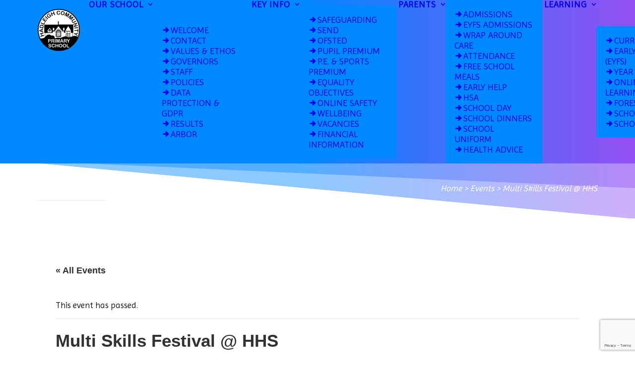

--- FILE ---
content_type: text/html; charset=UTF-8
request_url: https://hadleighcp.school/events/multi-skills-festival-hhs/
body_size: 17432
content:
<!DOCTYPE html>
<html class="no-touch" lang="en-GB" xmlns="http://www.w3.org/1999/xhtml">
<head>
<meta http-equiv="Content-Type" content="text/html; charset=UTF-8">
<meta name="viewport" content="width=device-width, initial-scale=1">
<link rel="profile" href="http://gmpg.org/xfn/11">
<link rel="pingback" href="https://hadleighcp.school/xmlrpc.php">
<link rel='stylesheet' id='tribe-events-views-v2-bootstrap-datepicker-styles-css' href='https://hadleighcp.school/wp-content/plugins/the-events-calendar/vendor/bootstrap-datepicker/css/bootstrap-datepicker.standalone.min.css?ver=6.15.12.2' type='text/css' media='all' />
<link rel='stylesheet' id='tec-variables-skeleton-css' href='https://hadleighcp.school/wp-content/plugins/the-events-calendar/common/build/css/variables-skeleton.css?ver=6.10.0' type='text/css' media='all' />
<link rel='stylesheet' id='tec-variables-full-css' href='https://hadleighcp.school/wp-content/plugins/the-events-calendar/common/build/css/variables-full.css?ver=6.10.0' type='text/css' media='all' />
<link rel='stylesheet' id='tribe-common-skeleton-style-css' href='https://hadleighcp.school/wp-content/plugins/the-events-calendar/common/build/css/common-skeleton.css?ver=6.10.0' type='text/css' media='all' />
<link rel='stylesheet' id='tribe-common-full-style-css' href='https://hadleighcp.school/wp-content/plugins/the-events-calendar/common/build/css/common-full.css?ver=6.10.0' type='text/css' media='all' />
<link rel='stylesheet' id='tribe-tooltipster-css-css' href='https://hadleighcp.school/wp-content/plugins/the-events-calendar/common/vendor/tooltipster/tooltipster.bundle.min.css?ver=6.10.0' type='text/css' media='all' />
<link rel='stylesheet' id='tribe-events-views-v2-skeleton-css' href='https://hadleighcp.school/wp-content/plugins/the-events-calendar/build/css/views-skeleton.css?ver=6.15.12.2' type='text/css' media='all' />
<link rel='stylesheet' id='tribe-events-views-v2-full-css' href='https://hadleighcp.school/wp-content/plugins/the-events-calendar/build/css/views-full.css?ver=6.15.12.2' type='text/css' media='all' />
<link rel='stylesheet' id='tribe-events-views-v2-print-css' href='https://hadleighcp.school/wp-content/plugins/the-events-calendar/build/css/views-print.css?ver=6.15.12.2' type='text/css' media='print' />
<meta name='robots' content='index, follow, max-image-preview:large, max-snippet:-1, max-video-preview:-1' />

	<!-- This site is optimized with the Yoast SEO Premium plugin v26.5 (Yoast SEO v26.5) - https://yoast.com/wordpress/plugins/seo/ -->
	<title>Multi Skills Festival @ HHS - Hadleigh Community Primary School</title>
	<link rel="canonical" href="https://hadleighcp.school/events/multi-skills-festival-hhs/" />
	<meta property="og:locale" content="en_GB" />
	<meta property="og:type" content="article" />
	<meta property="og:title" content="Multi Skills Festival @ HHS" />
	<meta property="og:url" content="https://hadleighcp.school/events/multi-skills-festival-hhs/" />
	<meta property="og:site_name" content="Hadleigh Community Primary School" />
	<meta property="article:publisher" content="https://www.facebook.com/HadCPS/" />
	<meta property="og:image" content="https://hadleighcp.school/wp-content/uploads/2020/06/HCPS-Logo-2048px.png" />
	<meta property="og:image:width" content="2048" />
	<meta property="og:image:height" content="2048" />
	<meta property="og:image:type" content="image/png" />
	<meta name="twitter:card" content="summary_large_image" />
	<meta name="twitter:site" content="@HadCPS" />
	<script type="application/ld+json" class="yoast-schema-graph">{"@context":"https://schema.org","@graph":[{"@type":"WebPage","@id":"https://hadleighcp.school/events/multi-skills-festival-hhs/","url":"https://hadleighcp.school/events/multi-skills-festival-hhs/","name":"Multi Skills Festival @ HHS - Hadleigh Community Primary School","isPartOf":{"@id":"https://hadleighcp.school/#website"},"datePublished":"2024-04-19T11:27:20+00:00","breadcrumb":{"@id":"https://hadleighcp.school/events/multi-skills-festival-hhs/#breadcrumb"},"inLanguage":"en-GB","potentialAction":[{"@type":"ReadAction","target":["https://hadleighcp.school/events/multi-skills-festival-hhs/"]}]},{"@type":"BreadcrumbList","@id":"https://hadleighcp.school/events/multi-skills-festival-hhs/#breadcrumb","itemListElement":[{"@type":"ListItem","position":1,"name":"Home","item":"https://hadleighcp.school/"},{"@type":"ListItem","position":2,"name":"Events","item":"https://hadleighcp.school/events/"},{"@type":"ListItem","position":3,"name":"Multi Skills Festival @ HHS"}]},{"@type":"WebSite","@id":"https://hadleighcp.school/#website","url":"https://hadleighcp.school/","name":"Hadleigh Community Primary School","description":"A school at the very heart of the local community","publisher":{"@id":"https://hadleighcp.school/#organization"},"potentialAction":[{"@type":"SearchAction","target":{"@type":"EntryPoint","urlTemplate":"https://hadleighcp.school/?s={search_term_string}"},"query-input":{"@type":"PropertyValueSpecification","valueRequired":true,"valueName":"search_term_string"}}],"inLanguage":"en-GB"},{"@type":"Organization","@id":"https://hadleighcp.school/#organization","name":"Hadleigh Community Primary School","url":"https://hadleighcp.school/","logo":{"@type":"ImageObject","inLanguage":"en-GB","@id":"https://hadleighcp.school/#/schema/logo/image/","url":"https://hadleighcp.school/wp-content/uploads/2020/06/HCPS-Logo-2048px.png","contentUrl":"https://hadleighcp.school/wp-content/uploads/2020/06/HCPS-Logo-2048px.png","width":2048,"height":2048,"caption":"Hadleigh Community Primary School"},"image":{"@id":"https://hadleighcp.school/#/schema/logo/image/"},"sameAs":["https://www.facebook.com/HadCPS/","https://x.com/HadCPS","https://www.instagram.com/hadcps/"]},{"@type":"Event","name":"Multi Skills Festival @ HHS","description":"","url":"https://hadleighcp.school/events/multi-skills-festival-hhs/","eventAttendanceMode":"https://schema.org/OfflineEventAttendanceMode","eventStatus":"https://schema.org/EventScheduled","startDate":"2024-07-12T09:15:00+01:00","endDate":"2024-07-12T11:00:00+01:00","@id":"https://hadleighcp.school/events/multi-skills-festival-hhs/#event","mainEntityOfPage":{"@id":"https://hadleighcp.school/events/multi-skills-festival-hhs/"}}]}</script>
	<!-- / Yoast SEO Premium plugin. -->


<link rel='dns-prefetch' href='//fonts.googleapis.com' />
<link rel="alternate" type="application/rss+xml" title="Hadleigh Community Primary School &raquo; Feed" href="https://hadleighcp.school/feed/" />
<link rel="alternate" type="application/rss+xml" title="Hadleigh Community Primary School &raquo; Comments Feed" href="https://hadleighcp.school/comments/feed/" />
<link rel="alternate" type="text/calendar" title="Hadleigh Community Primary School &raquo; iCal Feed" href="https://hadleighcp.school/events/?ical=1" />
<link rel="alternate" title="oEmbed (JSON)" type="application/json+oembed" href="https://hadleighcp.school/wp-json/oembed/1.0/embed?url=https%3A%2F%2Fhadleighcp.school%2Fevents%2Fmulti-skills-festival-hhs%2F" />
<link rel="alternate" title="oEmbed (XML)" type="text/xml+oembed" href="https://hadleighcp.school/wp-json/oembed/1.0/embed?url=https%3A%2F%2Fhadleighcp.school%2Fevents%2Fmulti-skills-festival-hhs%2F&#038;format=xml" />
<style id='wp-img-auto-sizes-contain-inline-css' type='text/css'>
img:is([sizes=auto i],[sizes^="auto," i]){contain-intrinsic-size:3000px 1500px}
/*# sourceURL=wp-img-auto-sizes-contain-inline-css */
</style>
<link rel='stylesheet' id='tribe-events-v2-single-skeleton-css' href='https://hadleighcp.school/wp-content/plugins/the-events-calendar/build/css/tribe-events-single-skeleton.css?ver=6.15.12.2' type='text/css' media='all' />
<link rel='stylesheet' id='tribe-events-v2-single-skeleton-full-css' href='https://hadleighcp.school/wp-content/plugins/the-events-calendar/build/css/tribe-events-single-full.css?ver=6.15.12.2' type='text/css' media='all' />
<style id='wp-emoji-styles-inline-css' type='text/css'>

	img.wp-smiley, img.emoji {
		display: inline !important;
		border: none !important;
		box-shadow: none !important;
		height: 1em !important;
		width: 1em !important;
		margin: 0 0.07em !important;
		vertical-align: -0.1em !important;
		background: none !important;
		padding: 0 !important;
	}
/*# sourceURL=wp-emoji-styles-inline-css */
</style>
<link rel='stylesheet' id='wp-block-library-css' href='https://hadleighcp.school/wp-includes/css/dist/block-library/style.min.css?ver=6.9' type='text/css' media='all' />
<style id='global-styles-inline-css' type='text/css'>
:root{--wp--preset--aspect-ratio--square: 1;--wp--preset--aspect-ratio--4-3: 4/3;--wp--preset--aspect-ratio--3-4: 3/4;--wp--preset--aspect-ratio--3-2: 3/2;--wp--preset--aspect-ratio--2-3: 2/3;--wp--preset--aspect-ratio--16-9: 16/9;--wp--preset--aspect-ratio--9-16: 9/16;--wp--preset--color--black: #000000;--wp--preset--color--cyan-bluish-gray: #abb8c3;--wp--preset--color--white: #ffffff;--wp--preset--color--pale-pink: #f78da7;--wp--preset--color--vivid-red: #cf2e2e;--wp--preset--color--luminous-vivid-orange: #ff6900;--wp--preset--color--luminous-vivid-amber: #fcb900;--wp--preset--color--light-green-cyan: #7bdcb5;--wp--preset--color--vivid-green-cyan: #00d084;--wp--preset--color--pale-cyan-blue: #8ed1fc;--wp--preset--color--vivid-cyan-blue: #0693e3;--wp--preset--color--vivid-purple: #9b51e0;--wp--preset--gradient--vivid-cyan-blue-to-vivid-purple: linear-gradient(135deg,rgb(6,147,227) 0%,rgb(155,81,224) 100%);--wp--preset--gradient--light-green-cyan-to-vivid-green-cyan: linear-gradient(135deg,rgb(122,220,180) 0%,rgb(0,208,130) 100%);--wp--preset--gradient--luminous-vivid-amber-to-luminous-vivid-orange: linear-gradient(135deg,rgb(252,185,0) 0%,rgb(255,105,0) 100%);--wp--preset--gradient--luminous-vivid-orange-to-vivid-red: linear-gradient(135deg,rgb(255,105,0) 0%,rgb(207,46,46) 100%);--wp--preset--gradient--very-light-gray-to-cyan-bluish-gray: linear-gradient(135deg,rgb(238,238,238) 0%,rgb(169,184,195) 100%);--wp--preset--gradient--cool-to-warm-spectrum: linear-gradient(135deg,rgb(74,234,220) 0%,rgb(151,120,209) 20%,rgb(207,42,186) 40%,rgb(238,44,130) 60%,rgb(251,105,98) 80%,rgb(254,248,76) 100%);--wp--preset--gradient--blush-light-purple: linear-gradient(135deg,rgb(255,206,236) 0%,rgb(152,150,240) 100%);--wp--preset--gradient--blush-bordeaux: linear-gradient(135deg,rgb(254,205,165) 0%,rgb(254,45,45) 50%,rgb(107,0,62) 100%);--wp--preset--gradient--luminous-dusk: linear-gradient(135deg,rgb(255,203,112) 0%,rgb(199,81,192) 50%,rgb(65,88,208) 100%);--wp--preset--gradient--pale-ocean: linear-gradient(135deg,rgb(255,245,203) 0%,rgb(182,227,212) 50%,rgb(51,167,181) 100%);--wp--preset--gradient--electric-grass: linear-gradient(135deg,rgb(202,248,128) 0%,rgb(113,206,126) 100%);--wp--preset--gradient--midnight: linear-gradient(135deg,rgb(2,3,129) 0%,rgb(40,116,252) 100%);--wp--preset--font-size--small: 13px;--wp--preset--font-size--medium: 20px;--wp--preset--font-size--large: 36px;--wp--preset--font-size--x-large: 42px;--wp--preset--spacing--20: 0.44rem;--wp--preset--spacing--30: 0.67rem;--wp--preset--spacing--40: 1rem;--wp--preset--spacing--50: 1.5rem;--wp--preset--spacing--60: 2.25rem;--wp--preset--spacing--70: 3.38rem;--wp--preset--spacing--80: 5.06rem;--wp--preset--shadow--natural: 6px 6px 9px rgba(0, 0, 0, 0.2);--wp--preset--shadow--deep: 12px 12px 50px rgba(0, 0, 0, 0.4);--wp--preset--shadow--sharp: 6px 6px 0px rgba(0, 0, 0, 0.2);--wp--preset--shadow--outlined: 6px 6px 0px -3px rgb(255, 255, 255), 6px 6px rgb(0, 0, 0);--wp--preset--shadow--crisp: 6px 6px 0px rgb(0, 0, 0);}:where(.is-layout-flex){gap: 0.5em;}:where(.is-layout-grid){gap: 0.5em;}body .is-layout-flex{display: flex;}.is-layout-flex{flex-wrap: wrap;align-items: center;}.is-layout-flex > :is(*, div){margin: 0;}body .is-layout-grid{display: grid;}.is-layout-grid > :is(*, div){margin: 0;}:where(.wp-block-columns.is-layout-flex){gap: 2em;}:where(.wp-block-columns.is-layout-grid){gap: 2em;}:where(.wp-block-post-template.is-layout-flex){gap: 1.25em;}:where(.wp-block-post-template.is-layout-grid){gap: 1.25em;}.has-black-color{color: var(--wp--preset--color--black) !important;}.has-cyan-bluish-gray-color{color: var(--wp--preset--color--cyan-bluish-gray) !important;}.has-white-color{color: var(--wp--preset--color--white) !important;}.has-pale-pink-color{color: var(--wp--preset--color--pale-pink) !important;}.has-vivid-red-color{color: var(--wp--preset--color--vivid-red) !important;}.has-luminous-vivid-orange-color{color: var(--wp--preset--color--luminous-vivid-orange) !important;}.has-luminous-vivid-amber-color{color: var(--wp--preset--color--luminous-vivid-amber) !important;}.has-light-green-cyan-color{color: var(--wp--preset--color--light-green-cyan) !important;}.has-vivid-green-cyan-color{color: var(--wp--preset--color--vivid-green-cyan) !important;}.has-pale-cyan-blue-color{color: var(--wp--preset--color--pale-cyan-blue) !important;}.has-vivid-cyan-blue-color{color: var(--wp--preset--color--vivid-cyan-blue) !important;}.has-vivid-purple-color{color: var(--wp--preset--color--vivid-purple) !important;}.has-black-background-color{background-color: var(--wp--preset--color--black) !important;}.has-cyan-bluish-gray-background-color{background-color: var(--wp--preset--color--cyan-bluish-gray) !important;}.has-white-background-color{background-color: var(--wp--preset--color--white) !important;}.has-pale-pink-background-color{background-color: var(--wp--preset--color--pale-pink) !important;}.has-vivid-red-background-color{background-color: var(--wp--preset--color--vivid-red) !important;}.has-luminous-vivid-orange-background-color{background-color: var(--wp--preset--color--luminous-vivid-orange) !important;}.has-luminous-vivid-amber-background-color{background-color: var(--wp--preset--color--luminous-vivid-amber) !important;}.has-light-green-cyan-background-color{background-color: var(--wp--preset--color--light-green-cyan) !important;}.has-vivid-green-cyan-background-color{background-color: var(--wp--preset--color--vivid-green-cyan) !important;}.has-pale-cyan-blue-background-color{background-color: var(--wp--preset--color--pale-cyan-blue) !important;}.has-vivid-cyan-blue-background-color{background-color: var(--wp--preset--color--vivid-cyan-blue) !important;}.has-vivid-purple-background-color{background-color: var(--wp--preset--color--vivid-purple) !important;}.has-black-border-color{border-color: var(--wp--preset--color--black) !important;}.has-cyan-bluish-gray-border-color{border-color: var(--wp--preset--color--cyan-bluish-gray) !important;}.has-white-border-color{border-color: var(--wp--preset--color--white) !important;}.has-pale-pink-border-color{border-color: var(--wp--preset--color--pale-pink) !important;}.has-vivid-red-border-color{border-color: var(--wp--preset--color--vivid-red) !important;}.has-luminous-vivid-orange-border-color{border-color: var(--wp--preset--color--luminous-vivid-orange) !important;}.has-luminous-vivid-amber-border-color{border-color: var(--wp--preset--color--luminous-vivid-amber) !important;}.has-light-green-cyan-border-color{border-color: var(--wp--preset--color--light-green-cyan) !important;}.has-vivid-green-cyan-border-color{border-color: var(--wp--preset--color--vivid-green-cyan) !important;}.has-pale-cyan-blue-border-color{border-color: var(--wp--preset--color--pale-cyan-blue) !important;}.has-vivid-cyan-blue-border-color{border-color: var(--wp--preset--color--vivid-cyan-blue) !important;}.has-vivid-purple-border-color{border-color: var(--wp--preset--color--vivid-purple) !important;}.has-vivid-cyan-blue-to-vivid-purple-gradient-background{background: var(--wp--preset--gradient--vivid-cyan-blue-to-vivid-purple) !important;}.has-light-green-cyan-to-vivid-green-cyan-gradient-background{background: var(--wp--preset--gradient--light-green-cyan-to-vivid-green-cyan) !important;}.has-luminous-vivid-amber-to-luminous-vivid-orange-gradient-background{background: var(--wp--preset--gradient--luminous-vivid-amber-to-luminous-vivid-orange) !important;}.has-luminous-vivid-orange-to-vivid-red-gradient-background{background: var(--wp--preset--gradient--luminous-vivid-orange-to-vivid-red) !important;}.has-very-light-gray-to-cyan-bluish-gray-gradient-background{background: var(--wp--preset--gradient--very-light-gray-to-cyan-bluish-gray) !important;}.has-cool-to-warm-spectrum-gradient-background{background: var(--wp--preset--gradient--cool-to-warm-spectrum) !important;}.has-blush-light-purple-gradient-background{background: var(--wp--preset--gradient--blush-light-purple) !important;}.has-blush-bordeaux-gradient-background{background: var(--wp--preset--gradient--blush-bordeaux) !important;}.has-luminous-dusk-gradient-background{background: var(--wp--preset--gradient--luminous-dusk) !important;}.has-pale-ocean-gradient-background{background: var(--wp--preset--gradient--pale-ocean) !important;}.has-electric-grass-gradient-background{background: var(--wp--preset--gradient--electric-grass) !important;}.has-midnight-gradient-background{background: var(--wp--preset--gradient--midnight) !important;}.has-small-font-size{font-size: var(--wp--preset--font-size--small) !important;}.has-medium-font-size{font-size: var(--wp--preset--font-size--medium) !important;}.has-large-font-size{font-size: var(--wp--preset--font-size--large) !important;}.has-x-large-font-size{font-size: var(--wp--preset--font-size--x-large) !important;}
/*# sourceURL=global-styles-inline-css */
</style>

<style id='classic-theme-styles-inline-css' type='text/css'>
/*! This file is auto-generated */
.wp-block-button__link{color:#fff;background-color:#32373c;border-radius:9999px;box-shadow:none;text-decoration:none;padding:calc(.667em + 2px) calc(1.333em + 2px);font-size:1.125em}.wp-block-file__button{background:#32373c;color:#fff;text-decoration:none}
/*# sourceURL=/wp-includes/css/classic-themes.min.css */
</style>
<link rel='stylesheet' id='contact-form-7-css' href='https://hadleighcp.school/wp-content/plugins/contact-form-7/includes/css/styles.css?ver=6.1.4' type='text/css' media='all' />
<link rel='stylesheet' id='ee-simple-file-list-pro-css-css' href='https://hadleighcp.school/wp-content/plugins/ee-simple-file-list-pro/css/eeStyles.css?ver=5.4.3' type='text/css' media='all' />
<link rel='stylesheet' id='uncodefont-google-css' href='//fonts.googleapis.com/css?family=Imprima%3Aregular%7CPoppins%3A100%2C100italic%2C200%2C200italic%2C300%2C300italic%2Cregular%2Citalic%2C500%2C500italic%2C600%2C600italic%2C700%2C700italic%2C800%2C800italic%2C900%2C900italic%7CRaleway%3A100%2C100italic%2C200%2C200italic%2C300%2C300italic%2Cregular%2Citalic%2C500%2C500italic%2C600%2C600italic%2C700%2C700italic%2C800%2C800italic%2C900%2C900italic%7CRoboto+Slab%3A100%2C200%2C300%2Cregular%2C500%2C600%2C700%2C800%2C900%7CRoboto%3A100%2C100italic%2C300%2C300italic%2Cregular%2Citalic%2C500%2C500italic%2C700%2C700italic%2C900%2C900italic&#038;subset=latin-ext%2Clatin%2Cdevanagari%2Cvietnamese%2Ccyrillic-ext%2Cgreek%2Ccyrillic%2Cgreek-ext&#038;ver=2.10.2' type='text/css' media='all' />
<link rel='stylesheet' id='uncode-privacy-css' href='https://hadleighcp.school/wp-content/plugins/uncode-privacy/assets/css/uncode-privacy-public.css?ver=2.2.7' type='text/css' media='all' />
<link rel='stylesheet' id='uncode-gutenberg-frontend-css' href='https://hadleighcp.school/wp-content/themes/uncode/core/inc/compatibility/gutenberg/assets/css/uncode-gutenberg-frontend.css?ver=2.10.3' type='text/css' media='all' />
<link rel='stylesheet' id='uncode-style-css' href='https://hadleighcp.school/wp-content/themes/uncode/library/css/style.css?ver=1258684681' type='text/css' media='all' />
<style id='uncode-style-inline-css' type='text/css'>

@media (max-width: 959px) { .navbar-brand > * { height: 50px !important;}}
@media (min-width: 960px) { 
		.limit-width { max-width: 1200px; margin: auto;}
		.menu-container:not(.grid-filters) .menu-horizontal ul.menu-smart .megamenu-block-wrapper > .vc_row[data-parent="true"].limit-width:not(.row-parent-limit) { max-width: calc(1200px - 72px); }
		}
.menu-primary ul.menu-smart > li > a, .menu-primary ul.menu-smart li.dropdown > a, .menu-primary ul.menu-smart li.mega-menu > a, .vmenu-container ul.menu-smart > li > a, .vmenu-container ul.menu-smart li.dropdown > a { text-transform: uppercase; }
.menu-primary ul.menu-smart ul a, .vmenu-container ul.menu-smart ul a { text-transform: uppercase; }
body.menu-custom-padding .col-lg-0.logo-container, body.menu-custom-padding .col-lg-2.logo-container, body.menu-custom-padding .col-lg-12 .logo-container, body.menu-custom-padding .col-lg-4.logo-container { padding-top: 18px; padding-bottom: 18px; }
body.menu-custom-padding .col-lg-0.logo-container.shrinked, body.menu-custom-padding .col-lg-2.logo-container.shrinked, body.menu-custom-padding .col-lg-12 .logo-container.shrinked, body.menu-custom-padding .col-lg-4.logo-container.shrinked { padding-top: 9px; padding-bottom: 9px; }
@media (max-width: 959px) { body.menu-custom-padding .menu-container .logo-container { padding-top: 18px !important; padding-bottom: 18px !important; } }
#changer-back-color { transition: background-color 1000ms cubic-bezier(0.25, 1, 0.5, 1) !important; } #changer-back-color > div { transition: opacity 1000ms cubic-bezier(0.25, 1, 0.5, 1) !important; } body.bg-changer-init.disable-hover .main-wrapper .style-light,  body.bg-changer-init.disable-hover .main-wrapper .style-light h1,  body.bg-changer-init.disable-hover .main-wrapper .style-light h2, body.bg-changer-init.disable-hover .main-wrapper .style-light h3, body.bg-changer-init.disable-hover .main-wrapper .style-light h4, body.bg-changer-init.disable-hover .main-wrapper .style-light h5, body.bg-changer-init.disable-hover .main-wrapper .style-light h6, body.bg-changer-init.disable-hover .main-wrapper .style-light a, body.bg-changer-init.disable-hover .main-wrapper .style-dark, body.bg-changer-init.disable-hover .main-wrapper .style-dark h1, body.bg-changer-init.disable-hover .main-wrapper .style-dark h2, body.bg-changer-init.disable-hover .main-wrapper .style-dark h3, body.bg-changer-init.disable-hover .main-wrapper .style-dark h4, body.bg-changer-init.disable-hover .main-wrapper .style-dark h5, body.bg-changer-init.disable-hover .main-wrapper .style-dark h6, body.bg-changer-init.disable-hover .main-wrapper .style-dark a { transition: color 1000ms cubic-bezier(0.25, 1, 0.5, 1) !important; }
/*# sourceURL=uncode-style-inline-css */
</style>
<link rel='stylesheet' id='uncode-icons-css' href='https://hadleighcp.school/wp-content/themes/uncode/library/css/uncode-icons.css?ver=1258684681' type='text/css' media='all' />
<link rel='stylesheet' id='uncode-custom-style-css' href='https://hadleighcp.school/wp-content/themes/uncode/library/css/style-custom.css?ver=1258684681' type='text/css' media='all' />
<style id='uncode-custom-style-inline-css' type='text/css'>
.eeSFL td.eeSFL_Thumbnail {width:40px;}.eeSFL table.eeFiles {width:100%;border-collapse:collapse;border:0px solid #999;text-align:center;}.eeSFL .eeFiles td {padding:.25em 0;border-bottom:0px solid #999;text-overflow:clip;overflow:hidden;vertical-align:middle;text-align:center;}
/*# sourceURL=uncode-custom-style-inline-css */
</style>
<script type="text/javascript" src="https://hadleighcp.school/wp-includes/js/jquery/jquery.min.js?ver=3.7.1" id="jquery-core-js"></script>
<script type="text/javascript" src="https://hadleighcp.school/wp-includes/js/jquery/jquery-migrate.min.js?ver=3.4.1" id="jquery-migrate-js"></script>
<script type="text/javascript" src="https://hadleighcp.school/wp-content/plugins/the-events-calendar/common/build/js/tribe-common.js?ver=9c44e11f3503a33e9540" id="tribe-common-js"></script>
<script type="text/javascript" src="https://hadleighcp.school/wp-content/plugins/the-events-calendar/build/js/views/breakpoints.js?ver=4208de2df2852e0b91ec" id="tribe-events-views-v2-breakpoints-js"></script>
<script type="text/javascript" src="https://hadleighcp.school/wp-content/plugins/ee-simple-file-list-pro/js/ee-head.js?ver=6.9" id="ee-simple-file-list-pro-js-head-js"></script>
<script type="text/javascript" src="/wp-content/themes/uncode/library/js/ai-uncode.js" id="uncodeAI" data-home="/" data-path="/" data-breakpoints-images="258,516,720,1032,1440,2064,2880" id="ai-uncode-js"></script>
<script type="text/javascript" id="uncode-init-js-extra">
/* <![CDATA[ */
var SiteParameters = {"days":"days","hours":"hours","minutes":"minutes","seconds":"seconds","constant_scroll":"on","scroll_speed":"2","parallax_factor":"0.25","loading":"Loading\u2026","slide_name":"slide","slide_footer":"footer","ajax_url":"https://hadleighcp.school/wp-admin/admin-ajax.php","nonce_adaptive_images":"ed493dba54","nonce_srcset_async":"234e8901ee","enable_debug":"","block_mobile_videos":"","is_frontend_editor":"","main_width":["1200","px"],"mobile_parallax_allowed":"","listen_for_screen_update":"1","wireframes_plugin_active":"1","sticky_elements":"off","resize_quality":"90","register_metadata":"","bg_changer_time":"1000","update_wc_fragments":"1","optimize_shortpixel_image":"","menu_mobile_offcanvas_gap":"45","custom_cursor_selector":"[href], .trigger-overlay, .owl-next, .owl-prev, .owl-dot, input[type=\"submit\"], input[type=\"checkbox\"], button[type=\"submit\"], a[class^=\"ilightbox\"], .ilightbox-thumbnail, .ilightbox-prev, .ilightbox-next, .overlay-close, .unmodal-close, .qty-inset \u003E span, .share-button li, .uncode-post-titles .tmb.tmb-click-area, .btn-link, .tmb-click-row .t-inside, .lg-outer button, .lg-thumb img, a[data-lbox], .uncode-close-offcanvas-overlay, .uncode-nav-next, .uncode-nav-prev, .uncode-nav-index","mobile_parallax_animation":"","lbox_enhanced":"","native_media_player":"1","vimeoPlayerParams":"?autoplay=0","ajax_filter_key_search":"key","ajax_filter_key_unfilter":"unfilter","index_pagination_disable_scroll":"","index_pagination_scroll_to":"","uncode_wc_popup_cart_qty":"","disable_hover_hack":"","uncode_nocookie":"","menuHideOnClick":"1","menuShowOnClick":"","smoothScroll":"","smoothScrollDisableHover":"","smoothScrollQuery":"960","uncode_force_onepage_dots":"","uncode_smooth_scroll_safe":"","uncode_lb_add_galleries":", .gallery","uncode_lb_add_items":", .gallery .gallery-item a","uncode_prev_label":"Previous","uncode_next_label":"Next","uncode_slide_label":"Slide","uncode_share_label":"Share on %","uncode_has_ligatures":"","uncode_is_accessible":"","uncode_carousel_itemSelector":"*:not(.hidden)","uncode_adaptive":"1","ai_breakpoints":"258,516,720,1032,1440,2064,2880","uncode_limit_width":"1200px"};
//# sourceURL=uncode-init-js-extra
/* ]]> */
</script>
<script type="text/javascript" src="https://hadleighcp.school/wp-content/themes/uncode/library/js/init.js?ver=1258684681" id="uncode-init-js"></script>
<script></script><link rel="https://api.w.org/" href="https://hadleighcp.school/wp-json/" /><link rel="alternate" title="JSON" type="application/json" href="https://hadleighcp.school/wp-json/wp/v2/tribe_events/5937" /><link rel="EditURI" type="application/rsd+xml" title="RSD" href="https://hadleighcp.school/xmlrpc.php?rsd" />
<meta name="generator" content="WordPress 6.9" />
<link rel='shortlink' href='https://hadleighcp.school/?p=5937' />
<meta name="tec-api-version" content="v1"><meta name="tec-api-origin" content="https://hadleighcp.school"><link rel="alternate" href="https://hadleighcp.school/wp-json/tribe/events/v1/events/5937" /><link rel="icon" href="https://hadleighcp.school/wp-content/uploads/2020/06/cropped-HCPS-Logo-2048px-32x32.png" sizes="32x32" />
<link rel="icon" href="https://hadleighcp.school/wp-content/uploads/2020/06/cropped-HCPS-Logo-2048px-192x192.png" sizes="192x192" />
<link rel="apple-touch-icon" href="https://hadleighcp.school/wp-content/uploads/2020/06/cropped-HCPS-Logo-2048px-180x180.png" />
<meta name="msapplication-TileImage" content="https://hadleighcp.school/wp-content/uploads/2020/06/cropped-HCPS-Logo-2048px-270x270.png" />
<noscript><style> .wpb_animate_when_almost_visible { opacity: 1; }</style></noscript></head>
<body class="wp-singular tribe_events-template-default single single-tribe_events postid-5937 wp-theme-uncode tribe-no-js page-template-uncode tribe-filter-live group-blog hormenu-position-left hmenu hmenu-position-left header-full-width main-center-align menu-mobile-transparent menu-custom-padding textual-accent-color has-mobile-menu-block menu-sticky-mobile menu-mobile-default mobile-parallax-not-allowed ilb-no-bounce unreg qw-body-scroll-disabled menu-sticky-fix no-qty-fx wpb-js-composer js-comp-ver-8.7.1.2 vc_responsive events-single tribe-events-style-full tribe-events-style-theme" data-border="0">

			<div id="vh_layout_help"></div><div class="body-borders" data-border="0"><div class="top-border body-border-shadow"></div><div class="right-border body-border-shadow"></div><div class="bottom-border body-border-shadow"></div><div class="left-border body-border-shadow"></div><div class="top-border style-light-bg"></div><div class="right-border style-light-bg"></div><div class="bottom-border style-light-bg"></div><div class="left-border style-light-bg"></div></div>	<div class="box-wrapper">
		<div class="box-container">
		<script type="text/javascript" id="initBox">UNCODE.initBox();</script>
		<div class="menu-wrapper menu-shrink menu-sticky menu-sticky-mobile">
													
													<header id="masthead" class="navbar menu-primary menu-light submenu-light menu-transparent menu-add-padding style-light-original menu-absolute menu-animated menu-with-logo">
														<div class="menu-container style-color-150944-bg menu-no-borders" role="navigation">
															<div class="row-menu limit-width">
																<div class="row-menu-inner">
																	<div id="logo-container-mobile" class="col-lg-0 logo-container middle">
																		<div id="main-logo" class="navbar-header style-light">
																			<a href="https://hadleighcp.school/" class="navbar-brand" data-padding-shrink ="9" data-minheight="70" aria-label="Hadleigh Community Primary School"><div class="logo-image main-logo logo-skinnable" data-maxheight="85" style="height: 85px;"><img decoding="async" src="https://hadleighcp.school/wp-content/uploads/2020/08/2019-10-HCPS-Logo.svg" alt="logo" width="1" height="1" class="img-responsive" /></div></a>
																		</div>
																		<div class="mmb-container"><div class="mobile-additional-icons"></div><div class="mobile-menu-button mobile-menu-button-light lines-button" aria-label="Toggle menu" role="button" tabindex="0"><span class="lines"><span></span></span></div></div>
																	</div>
																	<div class="col-lg-12 main-menu-container middle">
																		<div class="menu-horizontal menu-dd-shadow-darker-std ">
																			<div class="menu-horizontal-inner">
																				<div class="nav navbar-nav navbar-main navbar-nav-first"><ul id="menu-main-menu" class="menu-primary-inner menu-smart sm" role="menu"><li role="menuitem"  id="menu-item-420" class="menu-item menu-item-type-custom menu-item-object-custom menu-item-has-children depth-0 menu-item-420 dropdown menu-item-link"><a href="#" data-toggle="dropdown" class="dropdown-toggle" role="button" data-type="title">Our School<i class="fa fa-angle-down fa-dropdown"></i></a>
<ul role="menu" class="drop-menu un-submenu " data-lenis-prevent>
	<li role="menuitem"  id="menu-item-147" class="menu-item menu-item-type-post_type menu-item-object-page depth-1 menu-item-147"><a href="https://hadleighcp.school/our-school/welcome/"><i class="menu-icon fa fa-arrow-right-thick"></i>Welcome<i class="fa fa-angle-right fa-dropdown"></i></a></li>
	<li role="menuitem"  id="menu-item-140" class="menu-item menu-item-type-post_type menu-item-object-page depth-1 menu-item-140"><a href="https://hadleighcp.school/our-school/contact/"><i class="menu-icon fa fa-arrow-right-thick"></i>Contact<i class="fa fa-angle-right fa-dropdown"></i></a></li>
	<li role="menuitem"  id="menu-item-146" class="menu-item menu-item-type-post_type menu-item-object-page depth-1 menu-item-146"><a href="https://hadleighcp.school/our-school/values-ethos/"><i class="menu-icon fa fa-arrow-right-thick"></i>Values &#038; Ethos<i class="fa fa-angle-right fa-dropdown"></i></a></li>
	<li role="menuitem"  id="menu-item-1249" class="menu-item menu-item-type-post_type menu-item-object-page depth-1 menu-item-1249"><a href="https://hadleighcp.school/our-school/governors/"><i class="menu-icon fa fa-arrow-right-thick"></i>Governors<i class="fa fa-angle-right fa-dropdown"></i></a></li>
	<li role="menuitem"  id="menu-item-141" class="menu-item menu-item-type-post_type menu-item-object-page depth-1 menu-item-141"><a href="https://hadleighcp.school/our-school/staff/"><i class="menu-icon fa fa-arrow-right-thick"></i>Staff<i class="fa fa-angle-right fa-dropdown"></i></a></li>
	<li role="menuitem"  id="menu-item-144" class="menu-item menu-item-type-post_type menu-item-object-page depth-1 menu-item-144"><a href="https://hadleighcp.school/our-school/policies/"><i class="menu-icon fa fa-arrow-right-thick"></i>Policies<i class="fa fa-angle-right fa-dropdown"></i></a></li>
	<li role="menuitem"  id="menu-item-4628" class="menu-item menu-item-type-custom menu-item-object-custom depth-1 menu-item-4628"><a href="https://hadleighcp.school/our-school/policies/#data-policies"><i class="menu-icon fa fa-arrow-right-thick"></i>Data Protection &#038; GDPR<i class="fa fa-angle-right fa-dropdown"></i></a></li>
	<li role="menuitem"  id="menu-item-145" class="menu-item menu-item-type-post_type menu-item-object-page depth-1 menu-item-145"><a href="https://hadleighcp.school/our-school/results/"><i class="menu-icon fa fa-arrow-right-thick"></i>Results<i class="fa fa-angle-right fa-dropdown"></i></a></li>
	<li role="menuitem"  id="menu-item-6636" class="menu-item menu-item-type-post_type menu-item-object-page depth-1 menu-item-6636"><a href="https://hadleighcp.school/our-school/arbor/"><i class="menu-icon fa fa-arrow-right-thick"></i>Arbor<i class="fa fa-angle-right fa-dropdown"></i></a></li>
</ul>
</li>
<li role="menuitem"  id="menu-item-422" class="menu-item menu-item-type-custom menu-item-object-custom menu-item-has-children depth-0 menu-item-422 dropdown menu-item-link"><a href="#" data-toggle="dropdown" class="dropdown-toggle" role="button" data-type="title">Key Info<i class="fa fa-angle-down fa-dropdown"></i></a>
<ul role="menu" class="drop-menu un-submenu " data-lenis-prevent>
	<li role="menuitem"  id="menu-item-142" class="menu-item menu-item-type-post_type menu-item-object-page depth-1 menu-item-142"><a href="https://hadleighcp.school/key-info/safeguarding/"><i class="menu-icon fa fa-arrow-right-thick"></i>Safeguarding<i class="fa fa-angle-right fa-dropdown"></i></a></li>
	<li role="menuitem"  id="menu-item-138" class="menu-item menu-item-type-post_type menu-item-object-page depth-1 menu-item-138"><a href="https://hadleighcp.school/key-info/send/"><i class="menu-icon fa fa-arrow-right-thick"></i>SEND<i class="fa fa-angle-right fa-dropdown"></i></a></li>
	<li role="menuitem"  id="menu-item-148" class="menu-item menu-item-type-post_type menu-item-object-page depth-1 menu-item-148"><a href="https://hadleighcp.school/key-info/ofsted/"><i class="menu-icon fa fa-arrow-right-thick"></i>Ofsted<i class="fa fa-angle-right fa-dropdown"></i></a></li>
	<li role="menuitem"  id="menu-item-459" class="menu-item menu-item-type-post_type menu-item-object-page depth-1 menu-item-459"><a href="https://hadleighcp.school/key-info/pupil-premium/"><i class="menu-icon fa fa-arrow-right-thick"></i>Pupil Premium<i class="fa fa-angle-right fa-dropdown"></i></a></li>
	<li role="menuitem"  id="menu-item-460" class="menu-item menu-item-type-post_type menu-item-object-page depth-1 menu-item-460"><a href="https://hadleighcp.school/key-info/pe-sports-premium/"><i class="menu-icon fa fa-arrow-right-thick"></i>P.E. &#038; Sports Premium<i class="fa fa-angle-right fa-dropdown"></i></a></li>
	<li role="menuitem"  id="menu-item-461" class="menu-item menu-item-type-post_type menu-item-object-page depth-1 menu-item-461"><a href="https://hadleighcp.school/key-info/equality-objectives/"><i class="menu-icon fa fa-arrow-right-thick"></i>Equality Objectives<i class="fa fa-angle-right fa-dropdown"></i></a></li>
	<li role="menuitem"  id="menu-item-462" class="menu-item menu-item-type-post_type menu-item-object-page depth-1 menu-item-462"><a href="https://hadleighcp.school/key-info/online-safety/"><i class="menu-icon fa fa-arrow-right-thick"></i>Online Safety<i class="fa fa-angle-right fa-dropdown"></i></a></li>
	<li role="menuitem"  id="menu-item-463" class="menu-item menu-item-type-post_type menu-item-object-page depth-1 menu-item-463"><a href="https://hadleighcp.school/key-info/wellbeing/"><i class="menu-icon fa fa-arrow-right-thick"></i>Wellbeing<i class="fa fa-angle-right fa-dropdown"></i></a></li>
	<li role="menuitem"  id="menu-item-1156" class="menu-item menu-item-type-post_type menu-item-object-page depth-1 menu-item-1156"><a href="https://hadleighcp.school/key-info/vacancies/"><i class="menu-icon fa fa-arrow-right-thick"></i>Vacancies<i class="fa fa-angle-right fa-dropdown"></i></a></li>
	<li role="menuitem"  id="menu-item-4351" class="menu-item menu-item-type-post_type menu-item-object-page depth-1 menu-item-4351"><a href="https://hadleighcp.school/key-info/financial-information/"><i class="menu-icon fa fa-arrow-right-thick"></i>Financial Information<i class="fa fa-angle-right fa-dropdown"></i></a></li>
</ul>
</li>
<li role="menuitem"  id="menu-item-421" class="menu-item menu-item-type-custom menu-item-object-custom menu-item-has-children depth-0 menu-item-421 dropdown menu-item-link"><a href="#" data-toggle="dropdown" class="dropdown-toggle" role="button" data-type="title">Parents<i class="fa fa-angle-down fa-dropdown"></i></a>
<ul role="menu" class="drop-menu un-submenu " data-lenis-prevent>
	<li role="menuitem"  id="menu-item-503" class="menu-item menu-item-type-post_type menu-item-object-page depth-1 menu-item-503"><a href="https://hadleighcp.school/parents/admissions/"><i class="menu-icon fa fa-arrow-right-thick"></i>Admissions<i class="fa fa-angle-right fa-dropdown"></i></a></li>
	<li role="menuitem"  id="menu-item-5075" class="menu-item menu-item-type-post_type menu-item-object-page depth-1 menu-item-5075"><a href="https://hadleighcp.school/eyfs-admissions/"><i class="menu-icon fa fa-arrow-right-thick"></i>EYFS Admissions<i class="fa fa-angle-right fa-dropdown"></i></a></li>
	<li role="menuitem"  id="menu-item-502" class="menu-item menu-item-type-post_type menu-item-object-page depth-1 menu-item-502"><a href="https://hadleighcp.school/parents/wrap-around-care/"><i class="menu-icon fa fa-arrow-right-thick"></i>Wrap Around Care<i class="fa fa-angle-right fa-dropdown"></i></a></li>
	<li role="menuitem"  id="menu-item-501" class="menu-item menu-item-type-post_type menu-item-object-page depth-1 menu-item-501"><a href="https://hadleighcp.school/parents/attendance/"><i class="menu-icon fa fa-arrow-right-thick"></i>Attendance<i class="fa fa-angle-right fa-dropdown"></i></a></li>
	<li role="menuitem"  id="menu-item-500" class="menu-item menu-item-type-post_type menu-item-object-page depth-1 menu-item-500"><a href="https://hadleighcp.school/parents/free-school-meals/"><i class="menu-icon fa fa-arrow-right-thick"></i>Free School Meals<i class="fa fa-angle-right fa-dropdown"></i></a></li>
	<li role="menuitem"  id="menu-item-499" class="menu-item menu-item-type-post_type menu-item-object-page depth-1 menu-item-499"><a href="https://hadleighcp.school/parents/early-help/"><i class="menu-icon fa fa-arrow-right-thick"></i>Early Help<i class="fa fa-angle-right fa-dropdown"></i></a></li>
	<li role="menuitem"  id="menu-item-498" class="menu-item menu-item-type-post_type menu-item-object-page depth-1 menu-item-498"><a href="https://hadleighcp.school/parents/hsa/"><i class="menu-icon fa fa-arrow-right-thick"></i>HSA<i class="fa fa-angle-right fa-dropdown"></i></a></li>
	<li role="menuitem"  id="menu-item-497" class="menu-item menu-item-type-post_type menu-item-object-page depth-1 menu-item-497"><a href="https://hadleighcp.school/parents/school-day/"><i class="menu-icon fa fa-arrow-right-thick"></i>School Day<i class="fa fa-angle-right fa-dropdown"></i></a></li>
	<li role="menuitem"  id="menu-item-494" class="menu-item menu-item-type-post_type menu-item-object-page depth-1 menu-item-494"><a href="https://hadleighcp.school/parents/school-dinners/"><i class="menu-icon fa fa-arrow-right-thick"></i>School Dinners<i class="fa fa-angle-right fa-dropdown"></i></a></li>
	<li role="menuitem"  id="menu-item-495" class="menu-item menu-item-type-post_type menu-item-object-page depth-1 menu-item-495"><a href="https://hadleighcp.school/parents/school-uniform/"><i class="menu-icon fa fa-arrow-right-thick"></i>School Uniform<i class="fa fa-angle-right fa-dropdown"></i></a></li>
	<li role="menuitem"  id="menu-item-496" class="menu-item menu-item-type-post_type menu-item-object-page depth-1 menu-item-496"><a href="https://hadleighcp.school/parents/health-advice/"><i class="menu-icon fa fa-arrow-right-thick"></i>Health Advice<i class="fa fa-angle-right fa-dropdown"></i></a></li>
</ul>
</li>
<li role="menuitem"  id="menu-item-416" class="menu-item menu-item-type-custom menu-item-object-custom menu-item-has-children depth-0 menu-item-416 dropdown menu-item-link"><a href="#" data-toggle="dropdown" class="dropdown-toggle" role="button" data-type="title">Learning<i class="fa fa-angle-down fa-dropdown"></i></a>
<ul role="menu" class="drop-menu un-submenu " data-lenis-prevent>
	<li role="menuitem"  id="menu-item-419" class="menu-item menu-item-type-post_type menu-item-object-page depth-1 menu-item-419"><a href="https://hadleighcp.school/learning/curriculum/"><i class="menu-icon fa fa-arrow-right-thick"></i>Curriculum<i class="fa fa-angle-right fa-dropdown"></i></a></li>
	<li role="menuitem"  id="menu-item-423" class="menu-item menu-item-type-post_type menu-item-object-page depth-1 menu-item-423"><a href="https://hadleighcp.school/learning/early-years-eyfs/"><i class="menu-icon fa fa-arrow-right-thick"></i>Early Years (EYFS)<i class="fa fa-angle-right fa-dropdown"></i></a></li>
	<li role="menuitem"  id="menu-item-418" class="menu-item menu-item-type-post_type menu-item-object-page depth-1 menu-item-418"><a href="https://hadleighcp.school/learning/year-groups/"><i class="menu-icon fa fa-arrow-right-thick"></i>Year Groups<i class="fa fa-angle-right fa-dropdown"></i></a></li>
	<li role="menuitem"  id="menu-item-467" class="menu-item menu-item-type-post_type menu-item-object-page depth-1 menu-item-467"><a href="https://hadleighcp.school/learning/online-learning/"><i class="menu-icon fa fa-arrow-right-thick"></i>Online Learning<i class="fa fa-angle-right fa-dropdown"></i></a></li>
	<li role="menuitem"  id="menu-item-468" class="menu-item menu-item-type-post_type menu-item-object-page depth-1 menu-item-468"><a href="https://hadleighcp.school/learning/forest-school/"><i class="menu-icon fa fa-arrow-right-thick"></i>Forest School<i class="fa fa-angle-right fa-dropdown"></i></a></li>
	<li role="menuitem"  id="menu-item-469" class="menu-item menu-item-type-post_type menu-item-object-page depth-1 menu-item-469"><a href="https://hadleighcp.school/learning/school-sport/"><i class="menu-icon fa fa-arrow-right-thick"></i>School Sport<i class="fa fa-angle-right fa-dropdown"></i></a></li>
	<li role="menuitem"  id="menu-item-6274" class="menu-item menu-item-type-post_type menu-item-object-page depth-1 menu-item-6274"><a href="https://hadleighcp.school/learning/curriculum/music-curriculum/"><i class="menu-icon fa fa-arrow-right-thick"></i>School Music<i class="fa fa-angle-right fa-dropdown"></i></a></li>
</ul>
</li>
<li role="menuitem"  id="menu-item-396" class="menu-item menu-item-type-custom menu-item-object-custom menu-item-has-children depth-0 menu-item-396 dropdown menu-item-link"><a href="#" data-toggle="dropdown" class="dropdown-toggle" role="button" data-type="title">News &#038; Events<i class="fa fa-angle-down fa-dropdown"></i></a>
<ul role="menu" class="drop-menu un-submenu " data-lenis-prevent>
	<li role="menuitem"  id="menu-item-470" class="menu-item menu-item-type-post_type menu-item-object-page depth-1 menu-item-470"><a href="https://hadleighcp.school/news-events/term-dates/"><i class="menu-icon fa fa-arrow-right-thick"></i>Term Dates<i class="fa fa-angle-right fa-dropdown"></i></a></li>
	<li role="menuitem"  id="menu-item-984" class="menu-item menu-item-type-post_type menu-item-object-page depth-1 menu-item-984"><a href="https://hadleighcp.school/news-events/calendar/"><i class="menu-icon fa fa-arrow-right-thick"></i>Calendar<i class="fa fa-angle-right fa-dropdown"></i></a></li>
	<li role="menuitem"  id="menu-item-395" class="menu-item menu-item-type-post_type menu-item-object-page current_page_parent depth-1 menu-item-395"><a href="https://hadleighcp.school/news-events/news/"><i class="menu-icon fa fa-arrow-right-thick"></i>News<i class="fa fa-angle-right fa-dropdown"></i></a></li>
	<li role="menuitem"  id="menu-item-394" class="menu-item menu-item-type-taxonomy menu-item-object-category depth-1 menu-item-394"><a href="https://hadleighcp.school/category/whole-school-newsletters/"><i class="menu-icon fa fa-arrow-right-thick"></i>Newsletters<i class="fa fa-angle-right fa-dropdown"></i></a></li>
	<li role="menuitem"  id="menu-item-471" class="menu-item menu-item-type-post_type menu-item-object-page depth-1 menu-item-471"><a href="https://hadleighcp.school/news-events/clubs/"><i class="menu-icon fa fa-arrow-right-thick"></i>Clubs<i class="fa fa-angle-right fa-dropdown"></i></a></li>
	<li role="menuitem"  id="menu-item-472" class="menu-item menu-item-type-post_type menu-item-object-page depth-1 menu-item-472"><a href="https://hadleighcp.school/news-events/school-camp/"><i class="menu-icon fa fa-arrow-right-thick"></i>School Camp<i class="fa fa-angle-right fa-dropdown"></i></a></li>
	<li role="menuitem"  id="menu-item-473" class="menu-item menu-item-type-post_type menu-item-object-page depth-1 menu-item-473"><a href="https://hadleighcp.school/news-events/sports-day/"><i class="menu-icon fa fa-arrow-right-thick"></i>Sports Day<i class="fa fa-angle-right fa-dropdown"></i></a></li>
</ul>
</li>
</ul></div><div class="uncode-close-offcanvas-mobile lines-button close navbar-mobile-el"><span class="lines"></span></div><div class="nav navbar-nav navbar-nav-last navbar-extra-icons"><ul class="menu-smart sm menu-icons menu-smart-social" role="menu"><li role="menuitem" class="menu-item-link social-icon social-114800"><a href="https://www.facebook.com/pg/HadCPS/posts/" class="social-menu-link" role="button" target="_blank"><i class="fa fa-facebook" role="presentation"></i></a></li><li role="menuitem" class="menu-item-link social-icon social-172411"><a href="https://twitter.com/hadcps" class="social-menu-link" role="button" target="_blank"><i class="fa fa-twitter" role="presentation"></i></a></li><li role="menuitem" class="menu-item-link social-icon social-431581"><a href="https://www.instagram.com/hadcps/" class="social-menu-link" role="button" target="_blank"><i class="fa fa-instagram" role="presentation"></i></a></li><li role="menuitem" class="menu-item-link search-icon style-light dropdown "><a href="#" class="trigger-overlay search-icon" role="button" data-area="search" data-container="box-container" aria-label="Search">
													<i class="fa fa-search3"></i><span class="desktop-hidden"><span>Search</span></span><i class="fa fa-angle-down fa-dropdown desktop-hidden"></i>
													</a><ul role="menu" class="drop-menu desktop-hidden">
														<li role="menuitem">
															<form class="search" method="get" action="https://hadleighcp.school/">
																<input type="search" class="search-field no-livesearch" placeholder="Search…" value="" name="s" title="Search…" /></form>
														</li>
													</ul></li></ul></div></div>
						
																		</div>
																	</div>
																</div>
															</div></div>
													</header>
												</div>			<script type="text/javascript" id="fixMenuHeight">UNCODE.fixMenuHeight();</script>
						<div class="main-wrapper">
				<div class="main-container">
					<div class="page-wrapper" role="main">
						<div class="sections-container" id="sections-container">
<div id="page-header"><div class="header-wrapper header-uncode-block">
									<div data-parent="true" class="vc_row has-bg need-focus style-color-150944-bg row-container mobile-hidden has-dividers" id="row-unique-0"><div class="row-background background-element" style="opacity: 1;">
											<div class="background-wrapper">
												<div class="background-inner"></div>
												<div class="block-bg-overlay style-color-150944-bg" style="opacity: 0.5;"></div>
											</div>
										</div><div class="uncode-divider-wrap uncode-divider-wrap-bottom z_index_0 uncode-divider-flip" style="height: 150px;" data-height="150" data-unit="px"><svg version="1.1" class="uncode-row-divider uncode-row-divider-ray-opacity" x="0px" y="0px" width="240px" height="24px" viewBox="0 0 240 24" enable-background="new 0 0 240 24" xml:space="preserve" preserveAspectRatio="none">
		<path fill="#ffffff" d="M240,24V0L0,24H240z"/>
		<path fill="#ffffff" fill-opacity="0.33" d="M240,0H0v24"/>
		<path fill="#ffffff" fill-opacity="0.33" d="M0,11.611V24L240,0L0,11.611z"/>
		</svg></div><div class="row limit-width row-parent row-header"><div class="wpb_row auto-height-device row-inner"><div class="wpb_column pos-bottom pos-center align_left column_parent col-lg-6 half-internal-gutter"><div class="uncol style-light"  ><div class="uncoltable"><div class="uncell no-block-padding" ><div class="uncont" ><div class="vc_custom_heading_wrap mobile-hidden"><div class="heading-text el-text" ></div><div class="clear"></div></div><div class="divider-wrapper  mobile-hidden"  >
    <hr class="unseparator separator-no-padding"  style="width: 25%;" />
</div>
</div></div></div></div></div><div class="wpb_column pos-top pos-center align_right column_parent col-lg-6 mobile-hidden single-internal-gutter"><div class="uncol style-spec style-dark"  ><div class="uncoltable"><div class="uncell no-block-padding" ><div class="uncont" ><div class="uncode_text_column" ><p><span style="color: #ffffff;"><em><span><span><a href="https://hadleighcp.school/">Home</a></span> &gt; <span><a href="https://hadleighcp.school/events/">Events</a></span> &gt; <span class="breadcrumb_last" aria-current="page">Multi Skills Festival @ HHS</span></span></em></span></p>
</div></div></div></div></div></div><script id="script-row-unique-0" data-row="script-row-unique-0" type="text/javascript" class="vc_controls">UNCODE.initRow(document.getElementById("row-unique-0"));</script></div></div></div><div data-parent="true" class="vc_row has-bg need-focus style-color-150944-bg row-container desktop-hidden tablet-hidden" id="row-unique-1"><div class="row-background background-element" style="opacity: 1;">
											<div class="background-wrapper">
												<div class="background-inner"></div>
												<div class="block-bg-overlay style-color-150944-bg" style="opacity: 0.5;"></div>
											</div>
										</div><div class="row limit-width row-parent row-header"><div class="wpb_row auto-height-device row-inner"><div class="wpb_column pos-bottom pos-center align_left align_center_mobile column_parent col-lg-12 half-internal-gutter"><div class="uncol style-light"  ><div class="uncoltable"><div class="uncell no-block-padding" ><div class="uncont" ><div class="vc_custom_heading_wrap desktop-hidden tablet-hidden"><div class="heading-text el-text" ></div><div class="clear"></div></div><div class="divider-wrapper "  >
    <hr class="unseparator border-,Default-color separator-no-padding"  style="width: 25%;" />
</div>
</div></div></div></div></div><script id="script-row-unique-1" data-row="script-row-unique-1" type="text/javascript" class="vc_controls">UNCODE.initRow(document.getElementById("row-unique-1"));</script></div></div></div></div></div><script type="text/javascript">UNCODE.initHeader();</script><article id="post-5937" class="page-body style-light-bg post-5937 tribe_events type-tribe_events status-publish hentry">
						<div class="post-wrapper">
							<div class="post-body"><div class="post-content un-no-sidebar-layout"><div class="row-container">
		  					<div class="row row-parent style-light limit-width double-top-padding double-bottom-padding">
									<div class="row-container">
		  					<div class="row row-parent style-light limit-width no-top-padding double-bottom-padding">
									<section id="tribe-events" role="main"><div class="tribe-events-before-html"></div><span class="tribe-events-ajax-loading"><img decoding="async" class="tribe-events-spinner-medium" src="https://hadleighcp.school/wp-content/plugins/the-events-calendar/src/resources/images/tribe-loading.gif" alt="Loading Events" /></span>
<div id="tribe-events-content" class="tribe-events-single">

	<p class="tribe-events-back">
		<a href="https://hadleighcp.school/events/"> &laquo; All Events</a>
	</p>

	<!-- Notices -->
	<div class="tribe-events-notices"><ul><li>This event has passed.</li></ul></div>
	<h1 class="tribe-events-single-event-title">Multi Skills Festival @ HHS</h1>
	<div class="tribe-events-schedule tribe-clearfix">
		<div><span class="tribe-event-date-start">July 12, 2024 @ 9:15 am</span> - <span class="tribe-event-time">11:00 am</span></div>			</div>

	<!-- Event header -->
	<div id="tribe-events-header"  data-title="Multi Skills Festival @ HHS - Hadleigh Community Primary School" data-viewtitle="Multi Skills Festival @ HHS">
		<!-- Navigation -->
		<nav class="tribe-events-nav-pagination" aria-label="Event Navigation">
			<ul class="tribe-events-sub-nav">
				<li class="tribe-events-nav-previous"><a href="https://hadleighcp.school/events/reserve-years-4-5-6-sports-day/"><span>&laquo;</span> RESERVE Years 4, 5 &#038; 6 Sports Day</a></li>
				<li class="tribe-events-nav-next"><a href="https://hadleighcp.school/events/5bg-swimming-2/">5BG Swimming <span>&raquo;</span></a></li>
			</ul>
			<!-- .tribe-events-sub-nav -->
		</nav>
	</div>
	<!-- #tribe-events-header -->

			<div id="post-5937" class="post-5937 tribe_events type-tribe_events status-publish hentry">
			<!-- Event featured image, but exclude link -->
			
			<!-- Event content -->
						<div class="tribe-events-single-event-description tribe-events-content">
							</div>
			<!-- .tribe-events-single-event-description -->
			<div class="tribe-events tribe-common">
	<div class="tribe-events-c-subscribe-dropdown__container">
		<div class="tribe-events-c-subscribe-dropdown">
			<div class="tribe-common-c-btn-border tribe-events-c-subscribe-dropdown__button">
				<svg
	 class="tribe-common-c-svgicon tribe-common-c-svgicon--cal-export tribe-events-c-subscribe-dropdown__export-icon" 	aria-hidden="true"
	viewBox="0 0 23 17"
	xmlns="http://www.w3.org/2000/svg"
>
	<path fill-rule="evenodd" clip-rule="evenodd" d="M.128.896V16.13c0 .211.145.383.323.383h15.354c.179 0 .323-.172.323-.383V.896c0-.212-.144-.383-.323-.383H.451C.273.513.128.684.128.896Zm16 6.742h-.901V4.679H1.009v10.729h14.218v-3.336h.901V7.638ZM1.01 1.614h14.218v2.058H1.009V1.614Z" />
	<path d="M20.5 9.846H8.312M18.524 6.953l2.89 2.909-2.855 2.855" stroke-width="1.2" stroke-linecap="round" stroke-linejoin="round"/>
</svg>
				<button
					class="tribe-events-c-subscribe-dropdown__button-text"
					aria-expanded="false"
					aria-controls="tribe-events-subscribe-dropdown-content"
					aria-label="View links to add events to your calendar"
				>
					Add to calendar				</button>
				<svg
	 class="tribe-common-c-svgicon tribe-common-c-svgicon--caret-down tribe-events-c-subscribe-dropdown__button-icon" 	aria-hidden="true"
	viewBox="0 0 10 7"
	xmlns="http://www.w3.org/2000/svg"
>
	<path fill-rule="evenodd" clip-rule="evenodd" d="M1.008.609L5 4.6 8.992.61l.958.958L5 6.517.05 1.566l.958-.958z" class="tribe-common-c-svgicon__svg-fill"/>
</svg>
			</div>
			<div id="tribe-events-subscribe-dropdown-content" class="tribe-events-c-subscribe-dropdown__content">
				<ul class="tribe-events-c-subscribe-dropdown__list">
											
<li class="tribe-events-c-subscribe-dropdown__list-item tribe-events-c-subscribe-dropdown__list-item--gcal">
	<a
		href="https://www.google.com/calendar/event?action=TEMPLATE&#038;dates=20240712T091500/20240712T110000&#038;text=Multi%20Skills%20Festival%20%40%20HHS&#038;trp=false&#038;ctz=Europe/London&#038;sprop=website:https://hadleighcp.school"
		class="tribe-events-c-subscribe-dropdown__list-item-link"
		target="_blank"
		rel="noopener noreferrer nofollow noindex"
	>
		Google Calendar	</a>
</li>
											
<li class="tribe-events-c-subscribe-dropdown__list-item tribe-events-c-subscribe-dropdown__list-item--ical">
	<a
		href="webcal://hadleighcp.school/events/multi-skills-festival-hhs/?ical=1"
		class="tribe-events-c-subscribe-dropdown__list-item-link"
		target="_blank"
		rel="noopener noreferrer nofollow noindex"
	>
		iCalendar	</a>
</li>
											
<li class="tribe-events-c-subscribe-dropdown__list-item tribe-events-c-subscribe-dropdown__list-item--outlook-365">
	<a
		href="https://outlook.office.com/owa/?path=/calendar/action/compose&#038;rrv=addevent&#038;startdt=2024-07-12T09%3A15%3A00%2B01%3A00&#038;enddt=2024-07-12T11%3A00%3A00%2B01%3A00&#038;location&#038;subject=Multi%20Skills%20Festival%20%40%20HHS&#038;body"
		class="tribe-events-c-subscribe-dropdown__list-item-link"
		target="_blank"
		rel="noopener noreferrer nofollow noindex"
	>
		Outlook 365	</a>
</li>
											
<li class="tribe-events-c-subscribe-dropdown__list-item tribe-events-c-subscribe-dropdown__list-item--outlook-live">
	<a
		href="https://outlook.live.com/owa/?path=/calendar/action/compose&#038;rrv=addevent&#038;startdt=2024-07-12T09%3A15%3A00%2B01%3A00&#038;enddt=2024-07-12T11%3A00%3A00%2B01%3A00&#038;location&#038;subject=Multi%20Skills%20Festival%20%40%20HHS&#038;body"
		class="tribe-events-c-subscribe-dropdown__list-item-link"
		target="_blank"
		rel="noopener noreferrer nofollow noindex"
	>
		Outlook Live	</a>
</li>
									</ul>
			</div>
		</div>
	</div>
</div>

			<!-- Event meta -->
						
	<div class="tribe-events-single-section tribe-events-event-meta primary tribe-clearfix">


<div class="tribe-events-meta-group tribe-events-meta-group-details">
	<h2 class="tribe-events-single-section-title"> Details </h2>
	<ul class="tribe-events-meta-list">

		
			<li class="tribe-events-meta-item">
				<span class="tribe-events-start-date-label tribe-events-meta-label">Date:</span>
				<span class="tribe-events-meta-value">
					<abbr class="tribe-events-abbr tribe-events-start-date published dtstart" title="2024-07-12"> July 12, 2024 </abbr>
				</span>
			</li>

			<li class="tribe-events-meta-item">
				<span class="tribe-events-start-time-label tribe-events-meta-label">Time:</span>
				<span class="tribe-events-meta-value">
					<div class="tribe-events-abbr tribe-events-start-time published dtstart" title="2024-07-12">
						9:15 am - 11:00 am											</div>
				</span>
			</li>

		
		
		
		
		
		
			</ul>
</div>

	</div>


					</div> <!-- #post-x -->
			
	<!-- Event footer -->
	<div id="tribe-events-footer">
		<!-- Navigation -->
		<nav class="tribe-events-nav-pagination" aria-label="Event Navigation">
			<ul class="tribe-events-sub-nav">
				<li class="tribe-events-nav-previous"><a href="https://hadleighcp.school/events/reserve-years-4-5-6-sports-day/"><span>&laquo;</span> RESERVE Years 4, 5 &#038; 6 Sports Day</a></li>
				<li class="tribe-events-nav-next"><a href="https://hadleighcp.school/events/5bg-swimming-2/">5BG Swimming <span>&raquo;</span></a></li>
			</ul>
			<!-- .tribe-events-sub-nav -->
		</nav>
	</div>
	<!-- #tribe-events-footer -->

</div><!-- #tribe-events-content -->
<div class="tribe-events-after-html"></div>
<!--
This calendar is powered by The Events Calendar.
http://evnt.is/18wn
-->
</section>
								</div>
							</div>
								</div>
							</div></div></div>
						</div>
					</article>
								</div><!-- sections container -->
							</div><!-- page wrapper -->
												<footer id="colophon" class="site-footer" role="contentinfo">
							<div data-parent="true" class="vc_row has-bg need-focus style-color-210514-bg row-container has-dividers" id="row-unique-2"><div class="uncode-divider-wrap uncode-divider-wrap-top z_index_0 uncode-divider-relative" style="height: 150px;" data-height="150" data-unit="px"><svg version="1.1" class="uncode-row-divider uncode-row-divider-ray-opacity" x="0px" y="0px" width="240px" height="24px" viewBox="0 0 240 24" enable-background="new 0 0 240 24" xml:space="preserve" preserveAspectRatio="none">
		<path fill="#ffffff" d="M240,24V0L0,24H240z"/>
		<path fill="#ffffff" fill-opacity="0.33" d="M240,0H0v24"/>
		<path fill="#ffffff" fill-opacity="0.33" d="M0,11.611V24L240,0L0,11.611z"/>
		</svg></div><div class="row limit-width row-parent"><div class="wpb_row row-inner"><div class="wpb_column pos-middle pos-center align_center column_parent col-lg-12 single-internal-gutter"><div class="uncol style-spec style-dark"  ><div class="uncoltable"><div class="uncell no-block-padding" ><div class="uncont" ><div class="vc_row row-internal row-container"><div class="row row-child"><div class="wpb_row row-inner"><div class="wpb_column pos-middle pos-center align_center column_child col-lg-4 single-internal-gutter"><div class="uncol style-spec style-dark" ><div class="uncoltable"><div class="uncell no-block-padding" ><div class="uncont" ><div class="vc_wp_custommenu wpb_content_element"  data-id="1"><div class="widget widget_nav_menu"><div class="menu-footer-menu-container"><ul id="menu-footer-menu" class="menu-smart sm menu-horizontal"><li id="menu-item-2806" class="menu-item menu-item-type-post_type menu-item-object-page menu-item-2806"><a href="https://hadleighcp.school/key-info/safeguarding/">Safeguarding</a></li>
<li id="menu-item-2808" class="menu-item menu-item-type-post_type menu-item-object-page current_page_parent menu-item-2808"><a href="https://hadleighcp.school/news-events/news/">News</a></li>
<li id="menu-item-2805" class="menu-item menu-item-type-post_type menu-item-object-page menu-item-2805"><a href="https://hadleighcp.school/our-school/contact/">Contact</a></li>
</ul></div></div></div></div></div></div></div></div><div class="wpb_column pos-middle pos-center align_center column_child col-lg-4 single-internal-gutter"><div class="uncol style-spec style-dark" ><div class="uncoltable"><div class="uncell no-block-padding" ><div class="uncont" ><div class="uncode_text_column" ><p>Station Road, Hadleigh, Suffolk, IP7 5HQ</p>
</div></div></div></div></div></div><div class="wpb_column pos-middle pos-center align_center column_child col-lg-4 single-internal-gutter"><div class="uncol style-spec style-dark" ><div class="uncoltable"><div class="uncell no-block-padding" ><div class="uncont" ><div class="uncode-vc-social"><div class="social-icon icon-box icon-box-top icon-inline" ><a href="https://www.facebook.com/pg/HadCPS/posts/" role="button" target="_blank"><i class="fa fa-facebook"></i></a></div><div class="social-icon icon-box icon-box-top icon-inline" ><a href="https://twitter.com/hadcps" role="button" target="_blank"><i class="fa fa-twitter"></i></a></div><div class="social-icon icon-box icon-box-top icon-inline" ><a href="https://www.instagram.com/hadcps/" role="button" target="_blank"><i class="fa fa-instagram"></i></a></div></div></div></div></div></div></div></div></div></div><div class="uncode-vc-social  text-small"><p>&copy; 2026 Hadleigh Community Primary School. <span style="white-space:nowrap;">All rights reserved</span></p></div></div></div></div></div></div><script id="script-row-unique-2" data-row="script-row-unique-2" type="text/javascript" class="vc_controls">UNCODE.initRow(document.getElementById("row-unique-2"));</script></div></div></div>						</footer>
																	</div><!-- main container -->
				</div><!-- main wrapper -->
							</div><!-- box container -->
					</div><!-- box wrapper -->
		<div class="style-light footer-scroll-top"><a href="#" class="scroll-top" aria-label="Scroll to top"><i class="fa fa-angle-up fa-stack btn-default btn-hover-nobg"></i></a></div>
					<div class="overlay overlay-sequential overlay-full style-dark style-dark-bg overlay-search" data-area="search" data-container="box-container">
				<div class="mmb-container"><div class="menu-close-search mobile-menu-button menu-button-offcanvas mobile-menu-button-dark lines-button overlay-close close" data-area="search" data-container="box-container"><span class="lines"></span></div></div>
				<div class="search-container"><form action="https://hadleighcp.school/" method="get">
	<div class="search-container-inner">
		<label for="s_form_1" aria-label="Search"><input type="search" class="search-field form-fluid no-livesearch" placeholder="Search…" value="" name="s" id="s_form_1">
		<i class="fa fa-search3" role="button" tabindex="0" aria-labelledby="s_form_1"></i></label>

			</div>
</form>
</div>
			</div>
		
	<script type="speculationrules">
{"prefetch":[{"source":"document","where":{"and":[{"href_matches":"/*"},{"not":{"href_matches":["/wp-*.php","/wp-admin/*","/wp-content/uploads/*","/wp-content/*","/wp-content/plugins/*","/wp-content/themes/uncode/*","/*\\?(.+)"]}},{"not":{"selector_matches":"a[rel~=\"nofollow\"]"}},{"not":{"selector_matches":".no-prefetch, .no-prefetch a"}}]},"eagerness":"conservative"}]}
</script>
<div class="gdpr-overlay"></div><div class="gdpr gdpr-privacy-preferences" data-nosnippet="true">
	<div class="gdpr-wrapper">
		<form method="post" class="gdpr-privacy-preferences-frm" action="https://hadleighcp.school/wp-admin/admin-post.php">
			<input type="hidden" name="action" value="uncode_privacy_update_privacy_preferences">
			<input type="hidden" id="update-privacy-preferences-nonce" name="update-privacy-preferences-nonce" value="13df859517" /><input type="hidden" name="_wp_http_referer" value="/events/multi-skills-festival-hhs/" />			<header>
				<div class="gdpr-box-title">
					<h3>Privacy Preference Center</h3>
					<span class="gdpr-close"></span>
				</div>
			</header>
			<div class="gdpr-content">
				<div class="gdpr-tab-content">
					<div class="gdpr-consent-management gdpr-active">
						<header>
							<h4>Privacy Preferences</h4>
						</header>
						<div class="gdpr-info">
							<p></p>
													</div>
					</div>
				</div>
			</div>
			<footer>
				<input type="submit" class="btn-accent btn-flat" value="Save Preferences">
								<input type="hidden" id="uncode_privacy_save_cookies_from_banner" name="uncode_privacy_save_cookies_from_banner" value="false">
				<input type="hidden" id="uncode_privacy_save_cookies_from_banner_button" name="uncode_privacy_save_cookies_from_banner_button" value="">
							</footer>
		</form>
	</div>
</div>
		<script>
		( function ( body ) {
			'use strict';
			body.className = body.className.replace( /\btribe-no-js\b/, 'tribe-js' );
		} )( document.body );
		</script>
		<!-- Global site tag (gtag.js) - Google Analytics -->
<script async src="https://www.googletagmanager.com/gtag/js?id=UA-88425190-7"></script>
<script>
  window.dataLayer = window.dataLayer || [];
  function gtag(){dataLayer.push(arguments);}
  gtag('js', new Date());

  gtag('config', 'UA-88425190-7');
</script><script> /* <![CDATA[ */var tribe_l10n_datatables = {"aria":{"sort_ascending":": activate to sort column ascending","sort_descending":": activate to sort column descending"},"length_menu":"Show _MENU_ entries","empty_table":"No data available in table","info":"Showing _START_ to _END_ of _TOTAL_ entries","info_empty":"Showing 0 to 0 of 0 entries","info_filtered":"(filtered from _MAX_ total entries)","zero_records":"No matching records found","search":"Search:","all_selected_text":"All items on this page were selected. ","select_all_link":"Select all pages","clear_selection":"Clear Selection.","pagination":{"all":"All","next":"Next","previous":"Previous"},"select":{"rows":{"0":"","_":": Selected %d rows","1":": Selected 1 row"}},"datepicker":{"dayNames":["Sunday","Monday","Tuesday","Wednesday","Thursday","Friday","Saturday"],"dayNamesShort":["Sun","Mon","Tue","Wed","Thu","Fri","Sat"],"dayNamesMin":["S","M","T","W","T","F","S"],"monthNames":["January","February","March","April","May","June","July","August","September","October","November","December"],"monthNamesShort":["January","February","March","April","May","June","July","August","September","October","November","December"],"monthNamesMin":["Jan","Feb","Mar","Apr","May","Jun","Jul","Aug","Sep","Oct","Nov","Dec"],"nextText":"Next","prevText":"Prev","currentText":"Today","closeText":"Done","today":"Today","clear":"Clear"}};/* ]]> */ </script><script type="text/html" id="wpb-modifications"> window.wpbCustomElement = 1; </script>		<script type="text/javascript">
			var visualizerUserInteractionEvents = [
				"scroll",
				"mouseover",
				"keydown",
				"touchmove",
				"touchstart"
			];

			visualizerUserInteractionEvents.forEach(function(event) {
				window.addEventListener(event, visualizerTriggerScriptLoader, { passive: true });
			});

			function visualizerTriggerScriptLoader() {
				visualizerLoadScripts();
				visualizerUserInteractionEvents.forEach(function(event) {
					window.removeEventListener(event, visualizerTriggerScriptLoader, { passive: true });
				});
			}

			function visualizerLoadScripts() {
				document.querySelectorAll("script[data-visualizer-script]").forEach(function(elem) {
					jQuery.getScript( elem.getAttribute("data-visualizer-script") )
					.done( function( script, textStatus ) {
						elem.setAttribute("src", elem.getAttribute("data-visualizer-script"));
						elem.removeAttribute("data-visualizer-script");
						setTimeout( function() {
							visualizerRefreshChart();
						} );
					} );
				});
			}

			function visualizerRefreshChart() {
				jQuery( '.visualizer-front:not(.visualizer-chart-loaded)' ).resize();
				if ( jQuery( 'div.viz-facade-loaded:not(.visualizer-lazy):empty' ).length > 0 ) {
					visualizerUserInteractionEvents.forEach( function( event ) {
						window.addEventListener( event, function() {
							jQuery( '.visualizer-front:not(.visualizer-chart-loaded)' ).resize();
						}, { passive: true } );
					} );
				}
			}
		</script>
			<script type="text/javascript" src="https://hadleighcp.school/wp-content/plugins/the-events-calendar/build/js/views/multiday-events.js?ver=780fd76b5b819e3a6ece" id="tribe-events-views-v2-multiday-events-js"></script>
<script type="text/javascript" src="https://hadleighcp.school/wp-content/plugins/the-events-calendar/vendor/bootstrap-datepicker/js/bootstrap-datepicker.min.js?ver=6.15.12.2" id="tribe-events-views-v2-bootstrap-datepicker-js"></script>
<script type="text/javascript" src="https://hadleighcp.school/wp-content/plugins/the-events-calendar/build/js/views/viewport.js?ver=3e90f3ec254086a30629" id="tribe-events-views-v2-viewport-js"></script>
<script type="text/javascript" src="https://hadleighcp.school/wp-content/plugins/the-events-calendar/build/js/views/accordion.js?ver=b0cf88d89b3e05e7d2ef" id="tribe-events-views-v2-accordion-js"></script>
<script type="text/javascript" src="https://hadleighcp.school/wp-content/plugins/the-events-calendar/build/js/views/view-selector.js?ver=a8aa8890141fbcc3162a" id="tribe-events-views-v2-view-selector-js"></script>
<script type="text/javascript" src="https://hadleighcp.school/wp-content/plugins/the-events-calendar/build/js/views/ical-links.js?ver=0dadaa0667a03645aee4" id="tribe-events-views-v2-ical-links-js"></script>
<script type="text/javascript" src="https://hadleighcp.school/wp-content/plugins/the-events-calendar/build/js/views/month-mobile-events.js?ver=cee03bfee0063abbd5b8" id="tribe-events-views-v2-month-mobile-events-js"></script>
<script type="text/javascript" src="https://hadleighcp.school/wp-content/plugins/the-events-calendar/build/js/views/month-grid.js?ver=b5773d96c9ff699a45dd" id="tribe-events-views-v2-month-grid-js"></script>
<script type="text/javascript" src="https://hadleighcp.school/wp-content/plugins/the-events-calendar/build/js/views/events-bar.js?ver=3825b4a45b5c6f3f04b9" id="tribe-events-views-v2-events-bar-js"></script>
<script type="text/javascript" src="https://hadleighcp.school/wp-content/plugins/the-events-calendar/common/vendor/tooltipster/tooltipster.bundle.min.js?ver=6.10.0" id="tribe-tooltipster-js"></script>
<script type="text/javascript" src="https://hadleighcp.school/wp-content/plugins/the-events-calendar/build/js/views/tooltip.js?ver=82f9d4de83ed0352be8e" id="tribe-events-views-v2-tooltip-js"></script>
<script type="text/javascript" src="https://hadleighcp.school/wp-content/plugins/the-events-calendar/build/js/views/events-bar-inputs.js?ver=e3710df171bb081761bd" id="tribe-events-views-v2-events-bar-inputs-js"></script>
<script type="text/javascript" src="https://hadleighcp.school/wp-content/plugins/the-events-calendar/common/build/js/user-agent.js?ver=da75d0bdea6dde3898df" id="tec-user-agent-js"></script>
<script type="text/javascript" src="https://hadleighcp.school/wp-content/plugins/the-events-calendar/build/js/views/datepicker.js?ver=4fd11aac95dc95d3b90a" id="tribe-events-views-v2-datepicker-js"></script>
<script type="text/javascript" src="https://hadleighcp.school/wp-content/plugins/the-events-calendar/build/js/views/navigation-scroll.js?ver=eba0057e0fd877f08e9d" id="tribe-events-views-v2-navigation-scroll-js"></script>
<script type="text/javascript" src="https://hadleighcp.school/wp-includes/js/dist/hooks.min.js?ver=dd5603f07f9220ed27f1" id="wp-hooks-js"></script>
<script type="text/javascript" src="https://hadleighcp.school/wp-includes/js/dist/i18n.min.js?ver=c26c3dc7bed366793375" id="wp-i18n-js"></script>
<script type="text/javascript" id="wp-i18n-js-after">
/* <![CDATA[ */
wp.i18n.setLocaleData( { 'text direction\u0004ltr': [ 'ltr' ] } );
//# sourceURL=wp-i18n-js-after
/* ]]> */
</script>
<script type="text/javascript" src="https://hadleighcp.school/wp-content/plugins/contact-form-7/includes/swv/js/index.js?ver=6.1.4" id="swv-js"></script>
<script type="text/javascript" id="contact-form-7-js-translations">
/* <![CDATA[ */
( function( domain, translations ) {
	var localeData = translations.locale_data[ domain ] || translations.locale_data.messages;
	localeData[""].domain = domain;
	wp.i18n.setLocaleData( localeData, domain );
} )( "contact-form-7", {"translation-revision-date":"2024-05-21 11:58:24+0000","generator":"GlotPress\/4.0.1","domain":"messages","locale_data":{"messages":{"":{"domain":"messages","plural-forms":"nplurals=2; plural=n != 1;","lang":"en_GB"},"Error:":["Error:"]}},"comment":{"reference":"includes\/js\/index.js"}} );
//# sourceURL=contact-form-7-js-translations
/* ]]> */
</script>
<script type="text/javascript" id="contact-form-7-js-before">
/* <![CDATA[ */
var wpcf7 = {
    "api": {
        "root": "https:\/\/hadleighcp.school\/wp-json\/",
        "namespace": "contact-form-7\/v1"
    },
    "cached": 1
};
//# sourceURL=contact-form-7-js-before
/* ]]> */
</script>
<script type="text/javascript" src="https://hadleighcp.school/wp-content/plugins/contact-form-7/includes/js/index.js?ver=6.1.4" id="contact-form-7-js"></script>
<script type="text/javascript" id="ee-simple-file-list-pro-js-foot-js-extra">
/* <![CDATA[ */
var eesfl_vars = {"ajaxurl":"https://hadleighcp.school/wp-admin/admin-ajax.php","eeEditText":"Edit","eeConfirmDeleteText":"Are you sure you want to delete this?","eeCancelText":"Cancel","eeCopyLinkText":"The Link Has Been Copied","eeUploadLimitText":"Upload Limit","eeFileTooLargeText":"This file is too large","eeFileNotAllowedText":"This file type is not allowed","eeUploadErrorText":"Upload Failed","eePleaseWaitText":"Please Wait","eeShowText":"Show","eeHideText":"Hide","eeChooseFolderText":"Please Choose a Folder","eeExtractConfirm1":"Are You Sure?","eeExtractConfirm2":"The ZIP file will be extracted to this folder.","eeExtractConfirm3":"This may take some time."};
//# sourceURL=ee-simple-file-list-pro-js-foot-js-extra
/* ]]> */
</script>
<script type="text/javascript" src="https://hadleighcp.school/wp-content/plugins/ee-simple-file-list-pro/js/ee-footer.js?ver=5.4.3" id="ee-simple-file-list-pro-js-foot-js"></script>
<script type="text/javascript" src="https://hadleighcp.school/wp-content/plugins/ee-simple-file-list-pro/js/ee-uploader.js?ver=6.9" id="ee-simple-file-list-pro-js-uploader-js"></script>
<script type="text/javascript" src="https://hadleighcp.school/wp-content/plugins/uncode-privacy/assets/js/js-cookie.min.js?ver=2.2.0" id="js-cookie-js"></script>
<script type="text/javascript" id="uncode-privacy-js-extra">
/* <![CDATA[ */
var Uncode_Privacy_Parameters = {"accent_color":"#0088ff","ajax_url":"https://hadleighcp.school/wp-admin/admin-ajax.php","nonce_uncode_privacy_session":"fde1b43048","enable_debug":"","logs_enabled":"no"};
//# sourceURL=uncode-privacy-js-extra
/* ]]> */
</script>
<script type="text/javascript" src="https://hadleighcp.school/wp-content/plugins/uncode-privacy/assets/js/uncode-privacy-public.min.js?ver=2.2.7" id="uncode-privacy-js"></script>
<script type="text/javascript" src="https://hadleighcp.school/wp-content/themes/uncode/library/js/plugins.js?ver=1258684681" id="uncode-plugins-js"></script>
<script type="text/javascript" src="https://hadleighcp.school/wp-content/themes/uncode/library/js/app.js?ver=1258684681" id="uncode-app-js"></script>
<script type="text/javascript" src="https://www.google.com/recaptcha/api.js?render=6LcbF64UAAAAAIRXDU6n-LNb7a_Gs6QQkjMSsVVi&amp;ver=3.0" id="google-recaptcha-js"></script>
<script type="text/javascript" src="https://hadleighcp.school/wp-includes/js/dist/vendor/wp-polyfill.min.js?ver=3.15.0" id="wp-polyfill-js"></script>
<script type="text/javascript" id="wpcf7-recaptcha-js-before">
/* <![CDATA[ */
var wpcf7_recaptcha = {
    "sitekey": "6LcbF64UAAAAAIRXDU6n-LNb7a_Gs6QQkjMSsVVi",
    "actions": {
        "homepage": "homepage",
        "contactform": "contactform"
    }
};
//# sourceURL=wpcf7-recaptcha-js-before
/* ]]> */
</script>
<script type="text/javascript" src="https://hadleighcp.school/wp-content/plugins/contact-form-7/modules/recaptcha/index.js?ver=6.1.4" id="wpcf7-recaptcha-js"></script>
<script type="text/javascript" src="https://hadleighcp.school/wp-content/plugins/the-events-calendar/common/build/js/utils/query-string.js?ver=694b0604b0c8eafed657" id="tribe-query-string-js"></script>
<script src='https://hadleighcp.school/wp-content/plugins/the-events-calendar/common/build/js/underscore-before.js'></script>
<script type="text/javascript" src="https://hadleighcp.school/wp-includes/js/underscore.min.js?ver=1.13.7" id="underscore-js"></script>
<script src='https://hadleighcp.school/wp-content/plugins/the-events-calendar/common/build/js/underscore-after.js'></script>
<script defer type="text/javascript" src="https://hadleighcp.school/wp-content/plugins/the-events-calendar/build/js/views/manager.js?ver=6ff3be8cc3be5b9c56e7" id="tribe-events-views-v2-manager-js"></script>
<script id="wp-emoji-settings" type="application/json">
{"baseUrl":"https://s.w.org/images/core/emoji/17.0.2/72x72/","ext":".png","svgUrl":"https://s.w.org/images/core/emoji/17.0.2/svg/","svgExt":".svg","source":{"concatemoji":"https://hadleighcp.school/wp-includes/js/wp-emoji-release.min.js?ver=6.9"}}
</script>
<script type="module">
/* <![CDATA[ */
/*! This file is auto-generated */
const a=JSON.parse(document.getElementById("wp-emoji-settings").textContent),o=(window._wpemojiSettings=a,"wpEmojiSettingsSupports"),s=["flag","emoji"];function i(e){try{var t={supportTests:e,timestamp:(new Date).valueOf()};sessionStorage.setItem(o,JSON.stringify(t))}catch(e){}}function c(e,t,n){e.clearRect(0,0,e.canvas.width,e.canvas.height),e.fillText(t,0,0);t=new Uint32Array(e.getImageData(0,0,e.canvas.width,e.canvas.height).data);e.clearRect(0,0,e.canvas.width,e.canvas.height),e.fillText(n,0,0);const a=new Uint32Array(e.getImageData(0,0,e.canvas.width,e.canvas.height).data);return t.every((e,t)=>e===a[t])}function p(e,t){e.clearRect(0,0,e.canvas.width,e.canvas.height),e.fillText(t,0,0);var n=e.getImageData(16,16,1,1);for(let e=0;e<n.data.length;e++)if(0!==n.data[e])return!1;return!0}function u(e,t,n,a){switch(t){case"flag":return n(e,"\ud83c\udff3\ufe0f\u200d\u26a7\ufe0f","\ud83c\udff3\ufe0f\u200b\u26a7\ufe0f")?!1:!n(e,"\ud83c\udde8\ud83c\uddf6","\ud83c\udde8\u200b\ud83c\uddf6")&&!n(e,"\ud83c\udff4\udb40\udc67\udb40\udc62\udb40\udc65\udb40\udc6e\udb40\udc67\udb40\udc7f","\ud83c\udff4\u200b\udb40\udc67\u200b\udb40\udc62\u200b\udb40\udc65\u200b\udb40\udc6e\u200b\udb40\udc67\u200b\udb40\udc7f");case"emoji":return!a(e,"\ud83e\u1fac8")}return!1}function f(e,t,n,a){let r;const o=(r="undefined"!=typeof WorkerGlobalScope&&self instanceof WorkerGlobalScope?new OffscreenCanvas(300,150):document.createElement("canvas")).getContext("2d",{willReadFrequently:!0}),s=(o.textBaseline="top",o.font="600 32px Arial",{});return e.forEach(e=>{s[e]=t(o,e,n,a)}),s}function r(e){var t=document.createElement("script");t.src=e,t.defer=!0,document.head.appendChild(t)}a.supports={everything:!0,everythingExceptFlag:!0},new Promise(t=>{let n=function(){try{var e=JSON.parse(sessionStorage.getItem(o));if("object"==typeof e&&"number"==typeof e.timestamp&&(new Date).valueOf()<e.timestamp+604800&&"object"==typeof e.supportTests)return e.supportTests}catch(e){}return null}();if(!n){if("undefined"!=typeof Worker&&"undefined"!=typeof OffscreenCanvas&&"undefined"!=typeof URL&&URL.createObjectURL&&"undefined"!=typeof Blob)try{var e="postMessage("+f.toString()+"("+[JSON.stringify(s),u.toString(),c.toString(),p.toString()].join(",")+"));",a=new Blob([e],{type:"text/javascript"});const r=new Worker(URL.createObjectURL(a),{name:"wpTestEmojiSupports"});return void(r.onmessage=e=>{i(n=e.data),r.terminate(),t(n)})}catch(e){}i(n=f(s,u,c,p))}t(n)}).then(e=>{for(const n in e)a.supports[n]=e[n],a.supports.everything=a.supports.everything&&a.supports[n],"flag"!==n&&(a.supports.everythingExceptFlag=a.supports.everythingExceptFlag&&a.supports[n]);var t;a.supports.everythingExceptFlag=a.supports.everythingExceptFlag&&!a.supports.flag,a.supports.everything||((t=a.source||{}).concatemoji?r(t.concatemoji):t.wpemoji&&t.twemoji&&(r(t.twemoji),r(t.wpemoji)))});
//# sourceURL=https://hadleighcp.school/wp-includes/js/wp-emoji-loader.min.js
/* ]]> */
</script>
<style id='tribe-events-views-v2-full-inline-css' class='tec-customizer-inline-style' type='text/css'>
:root {
				/* Customizer-added Global Event styles */
				--tec-font-size-0: 12px;
--tec-font-size-1: 14px;
--tec-font-size-2: 16px;
--tec-font-size-3: 18px;
--tec-font-size-4: 20px;
--tec-font-size-5: 23px;
--tec-font-size-6: 25px;
--tec-font-size-7: 27px;
--tec-font-size-8: 32px;
--tec-font-size-9: 36px;
--tec-font-size-10: 47px;
			}
</style>
<script></script></body>
</html>


--- FILE ---
content_type: text/html; charset=utf-8
request_url: https://www.google.com/recaptcha/api2/anchor?ar=1&k=6LcbF64UAAAAAIRXDU6n-LNb7a_Gs6QQkjMSsVVi&co=aHR0cHM6Ly9oYWRsZWlnaGNwLnNjaG9vbDo0NDM.&hl=en&v=N67nZn4AqZkNcbeMu4prBgzg&size=invisible&anchor-ms=20000&execute-ms=30000&cb=swqfpdu350is
body_size: 50084
content:
<!DOCTYPE HTML><html dir="ltr" lang="en"><head><meta http-equiv="Content-Type" content="text/html; charset=UTF-8">
<meta http-equiv="X-UA-Compatible" content="IE=edge">
<title>reCAPTCHA</title>
<style type="text/css">
/* cyrillic-ext */
@font-face {
  font-family: 'Roboto';
  font-style: normal;
  font-weight: 400;
  font-stretch: 100%;
  src: url(//fonts.gstatic.com/s/roboto/v48/KFO7CnqEu92Fr1ME7kSn66aGLdTylUAMa3GUBHMdazTgWw.woff2) format('woff2');
  unicode-range: U+0460-052F, U+1C80-1C8A, U+20B4, U+2DE0-2DFF, U+A640-A69F, U+FE2E-FE2F;
}
/* cyrillic */
@font-face {
  font-family: 'Roboto';
  font-style: normal;
  font-weight: 400;
  font-stretch: 100%;
  src: url(//fonts.gstatic.com/s/roboto/v48/KFO7CnqEu92Fr1ME7kSn66aGLdTylUAMa3iUBHMdazTgWw.woff2) format('woff2');
  unicode-range: U+0301, U+0400-045F, U+0490-0491, U+04B0-04B1, U+2116;
}
/* greek-ext */
@font-face {
  font-family: 'Roboto';
  font-style: normal;
  font-weight: 400;
  font-stretch: 100%;
  src: url(//fonts.gstatic.com/s/roboto/v48/KFO7CnqEu92Fr1ME7kSn66aGLdTylUAMa3CUBHMdazTgWw.woff2) format('woff2');
  unicode-range: U+1F00-1FFF;
}
/* greek */
@font-face {
  font-family: 'Roboto';
  font-style: normal;
  font-weight: 400;
  font-stretch: 100%;
  src: url(//fonts.gstatic.com/s/roboto/v48/KFO7CnqEu92Fr1ME7kSn66aGLdTylUAMa3-UBHMdazTgWw.woff2) format('woff2');
  unicode-range: U+0370-0377, U+037A-037F, U+0384-038A, U+038C, U+038E-03A1, U+03A3-03FF;
}
/* math */
@font-face {
  font-family: 'Roboto';
  font-style: normal;
  font-weight: 400;
  font-stretch: 100%;
  src: url(//fonts.gstatic.com/s/roboto/v48/KFO7CnqEu92Fr1ME7kSn66aGLdTylUAMawCUBHMdazTgWw.woff2) format('woff2');
  unicode-range: U+0302-0303, U+0305, U+0307-0308, U+0310, U+0312, U+0315, U+031A, U+0326-0327, U+032C, U+032F-0330, U+0332-0333, U+0338, U+033A, U+0346, U+034D, U+0391-03A1, U+03A3-03A9, U+03B1-03C9, U+03D1, U+03D5-03D6, U+03F0-03F1, U+03F4-03F5, U+2016-2017, U+2034-2038, U+203C, U+2040, U+2043, U+2047, U+2050, U+2057, U+205F, U+2070-2071, U+2074-208E, U+2090-209C, U+20D0-20DC, U+20E1, U+20E5-20EF, U+2100-2112, U+2114-2115, U+2117-2121, U+2123-214F, U+2190, U+2192, U+2194-21AE, U+21B0-21E5, U+21F1-21F2, U+21F4-2211, U+2213-2214, U+2216-22FF, U+2308-230B, U+2310, U+2319, U+231C-2321, U+2336-237A, U+237C, U+2395, U+239B-23B7, U+23D0, U+23DC-23E1, U+2474-2475, U+25AF, U+25B3, U+25B7, U+25BD, U+25C1, U+25CA, U+25CC, U+25FB, U+266D-266F, U+27C0-27FF, U+2900-2AFF, U+2B0E-2B11, U+2B30-2B4C, U+2BFE, U+3030, U+FF5B, U+FF5D, U+1D400-1D7FF, U+1EE00-1EEFF;
}
/* symbols */
@font-face {
  font-family: 'Roboto';
  font-style: normal;
  font-weight: 400;
  font-stretch: 100%;
  src: url(//fonts.gstatic.com/s/roboto/v48/KFO7CnqEu92Fr1ME7kSn66aGLdTylUAMaxKUBHMdazTgWw.woff2) format('woff2');
  unicode-range: U+0001-000C, U+000E-001F, U+007F-009F, U+20DD-20E0, U+20E2-20E4, U+2150-218F, U+2190, U+2192, U+2194-2199, U+21AF, U+21E6-21F0, U+21F3, U+2218-2219, U+2299, U+22C4-22C6, U+2300-243F, U+2440-244A, U+2460-24FF, U+25A0-27BF, U+2800-28FF, U+2921-2922, U+2981, U+29BF, U+29EB, U+2B00-2BFF, U+4DC0-4DFF, U+FFF9-FFFB, U+10140-1018E, U+10190-1019C, U+101A0, U+101D0-101FD, U+102E0-102FB, U+10E60-10E7E, U+1D2C0-1D2D3, U+1D2E0-1D37F, U+1F000-1F0FF, U+1F100-1F1AD, U+1F1E6-1F1FF, U+1F30D-1F30F, U+1F315, U+1F31C, U+1F31E, U+1F320-1F32C, U+1F336, U+1F378, U+1F37D, U+1F382, U+1F393-1F39F, U+1F3A7-1F3A8, U+1F3AC-1F3AF, U+1F3C2, U+1F3C4-1F3C6, U+1F3CA-1F3CE, U+1F3D4-1F3E0, U+1F3ED, U+1F3F1-1F3F3, U+1F3F5-1F3F7, U+1F408, U+1F415, U+1F41F, U+1F426, U+1F43F, U+1F441-1F442, U+1F444, U+1F446-1F449, U+1F44C-1F44E, U+1F453, U+1F46A, U+1F47D, U+1F4A3, U+1F4B0, U+1F4B3, U+1F4B9, U+1F4BB, U+1F4BF, U+1F4C8-1F4CB, U+1F4D6, U+1F4DA, U+1F4DF, U+1F4E3-1F4E6, U+1F4EA-1F4ED, U+1F4F7, U+1F4F9-1F4FB, U+1F4FD-1F4FE, U+1F503, U+1F507-1F50B, U+1F50D, U+1F512-1F513, U+1F53E-1F54A, U+1F54F-1F5FA, U+1F610, U+1F650-1F67F, U+1F687, U+1F68D, U+1F691, U+1F694, U+1F698, U+1F6AD, U+1F6B2, U+1F6B9-1F6BA, U+1F6BC, U+1F6C6-1F6CF, U+1F6D3-1F6D7, U+1F6E0-1F6EA, U+1F6F0-1F6F3, U+1F6F7-1F6FC, U+1F700-1F7FF, U+1F800-1F80B, U+1F810-1F847, U+1F850-1F859, U+1F860-1F887, U+1F890-1F8AD, U+1F8B0-1F8BB, U+1F8C0-1F8C1, U+1F900-1F90B, U+1F93B, U+1F946, U+1F984, U+1F996, U+1F9E9, U+1FA00-1FA6F, U+1FA70-1FA7C, U+1FA80-1FA89, U+1FA8F-1FAC6, U+1FACE-1FADC, U+1FADF-1FAE9, U+1FAF0-1FAF8, U+1FB00-1FBFF;
}
/* vietnamese */
@font-face {
  font-family: 'Roboto';
  font-style: normal;
  font-weight: 400;
  font-stretch: 100%;
  src: url(//fonts.gstatic.com/s/roboto/v48/KFO7CnqEu92Fr1ME7kSn66aGLdTylUAMa3OUBHMdazTgWw.woff2) format('woff2');
  unicode-range: U+0102-0103, U+0110-0111, U+0128-0129, U+0168-0169, U+01A0-01A1, U+01AF-01B0, U+0300-0301, U+0303-0304, U+0308-0309, U+0323, U+0329, U+1EA0-1EF9, U+20AB;
}
/* latin-ext */
@font-face {
  font-family: 'Roboto';
  font-style: normal;
  font-weight: 400;
  font-stretch: 100%;
  src: url(//fonts.gstatic.com/s/roboto/v48/KFO7CnqEu92Fr1ME7kSn66aGLdTylUAMa3KUBHMdazTgWw.woff2) format('woff2');
  unicode-range: U+0100-02BA, U+02BD-02C5, U+02C7-02CC, U+02CE-02D7, U+02DD-02FF, U+0304, U+0308, U+0329, U+1D00-1DBF, U+1E00-1E9F, U+1EF2-1EFF, U+2020, U+20A0-20AB, U+20AD-20C0, U+2113, U+2C60-2C7F, U+A720-A7FF;
}
/* latin */
@font-face {
  font-family: 'Roboto';
  font-style: normal;
  font-weight: 400;
  font-stretch: 100%;
  src: url(//fonts.gstatic.com/s/roboto/v48/KFO7CnqEu92Fr1ME7kSn66aGLdTylUAMa3yUBHMdazQ.woff2) format('woff2');
  unicode-range: U+0000-00FF, U+0131, U+0152-0153, U+02BB-02BC, U+02C6, U+02DA, U+02DC, U+0304, U+0308, U+0329, U+2000-206F, U+20AC, U+2122, U+2191, U+2193, U+2212, U+2215, U+FEFF, U+FFFD;
}
/* cyrillic-ext */
@font-face {
  font-family: 'Roboto';
  font-style: normal;
  font-weight: 500;
  font-stretch: 100%;
  src: url(//fonts.gstatic.com/s/roboto/v48/KFO7CnqEu92Fr1ME7kSn66aGLdTylUAMa3GUBHMdazTgWw.woff2) format('woff2');
  unicode-range: U+0460-052F, U+1C80-1C8A, U+20B4, U+2DE0-2DFF, U+A640-A69F, U+FE2E-FE2F;
}
/* cyrillic */
@font-face {
  font-family: 'Roboto';
  font-style: normal;
  font-weight: 500;
  font-stretch: 100%;
  src: url(//fonts.gstatic.com/s/roboto/v48/KFO7CnqEu92Fr1ME7kSn66aGLdTylUAMa3iUBHMdazTgWw.woff2) format('woff2');
  unicode-range: U+0301, U+0400-045F, U+0490-0491, U+04B0-04B1, U+2116;
}
/* greek-ext */
@font-face {
  font-family: 'Roboto';
  font-style: normal;
  font-weight: 500;
  font-stretch: 100%;
  src: url(//fonts.gstatic.com/s/roboto/v48/KFO7CnqEu92Fr1ME7kSn66aGLdTylUAMa3CUBHMdazTgWw.woff2) format('woff2');
  unicode-range: U+1F00-1FFF;
}
/* greek */
@font-face {
  font-family: 'Roboto';
  font-style: normal;
  font-weight: 500;
  font-stretch: 100%;
  src: url(//fonts.gstatic.com/s/roboto/v48/KFO7CnqEu92Fr1ME7kSn66aGLdTylUAMa3-UBHMdazTgWw.woff2) format('woff2');
  unicode-range: U+0370-0377, U+037A-037F, U+0384-038A, U+038C, U+038E-03A1, U+03A3-03FF;
}
/* math */
@font-face {
  font-family: 'Roboto';
  font-style: normal;
  font-weight: 500;
  font-stretch: 100%;
  src: url(//fonts.gstatic.com/s/roboto/v48/KFO7CnqEu92Fr1ME7kSn66aGLdTylUAMawCUBHMdazTgWw.woff2) format('woff2');
  unicode-range: U+0302-0303, U+0305, U+0307-0308, U+0310, U+0312, U+0315, U+031A, U+0326-0327, U+032C, U+032F-0330, U+0332-0333, U+0338, U+033A, U+0346, U+034D, U+0391-03A1, U+03A3-03A9, U+03B1-03C9, U+03D1, U+03D5-03D6, U+03F0-03F1, U+03F4-03F5, U+2016-2017, U+2034-2038, U+203C, U+2040, U+2043, U+2047, U+2050, U+2057, U+205F, U+2070-2071, U+2074-208E, U+2090-209C, U+20D0-20DC, U+20E1, U+20E5-20EF, U+2100-2112, U+2114-2115, U+2117-2121, U+2123-214F, U+2190, U+2192, U+2194-21AE, U+21B0-21E5, U+21F1-21F2, U+21F4-2211, U+2213-2214, U+2216-22FF, U+2308-230B, U+2310, U+2319, U+231C-2321, U+2336-237A, U+237C, U+2395, U+239B-23B7, U+23D0, U+23DC-23E1, U+2474-2475, U+25AF, U+25B3, U+25B7, U+25BD, U+25C1, U+25CA, U+25CC, U+25FB, U+266D-266F, U+27C0-27FF, U+2900-2AFF, U+2B0E-2B11, U+2B30-2B4C, U+2BFE, U+3030, U+FF5B, U+FF5D, U+1D400-1D7FF, U+1EE00-1EEFF;
}
/* symbols */
@font-face {
  font-family: 'Roboto';
  font-style: normal;
  font-weight: 500;
  font-stretch: 100%;
  src: url(//fonts.gstatic.com/s/roboto/v48/KFO7CnqEu92Fr1ME7kSn66aGLdTylUAMaxKUBHMdazTgWw.woff2) format('woff2');
  unicode-range: U+0001-000C, U+000E-001F, U+007F-009F, U+20DD-20E0, U+20E2-20E4, U+2150-218F, U+2190, U+2192, U+2194-2199, U+21AF, U+21E6-21F0, U+21F3, U+2218-2219, U+2299, U+22C4-22C6, U+2300-243F, U+2440-244A, U+2460-24FF, U+25A0-27BF, U+2800-28FF, U+2921-2922, U+2981, U+29BF, U+29EB, U+2B00-2BFF, U+4DC0-4DFF, U+FFF9-FFFB, U+10140-1018E, U+10190-1019C, U+101A0, U+101D0-101FD, U+102E0-102FB, U+10E60-10E7E, U+1D2C0-1D2D3, U+1D2E0-1D37F, U+1F000-1F0FF, U+1F100-1F1AD, U+1F1E6-1F1FF, U+1F30D-1F30F, U+1F315, U+1F31C, U+1F31E, U+1F320-1F32C, U+1F336, U+1F378, U+1F37D, U+1F382, U+1F393-1F39F, U+1F3A7-1F3A8, U+1F3AC-1F3AF, U+1F3C2, U+1F3C4-1F3C6, U+1F3CA-1F3CE, U+1F3D4-1F3E0, U+1F3ED, U+1F3F1-1F3F3, U+1F3F5-1F3F7, U+1F408, U+1F415, U+1F41F, U+1F426, U+1F43F, U+1F441-1F442, U+1F444, U+1F446-1F449, U+1F44C-1F44E, U+1F453, U+1F46A, U+1F47D, U+1F4A3, U+1F4B0, U+1F4B3, U+1F4B9, U+1F4BB, U+1F4BF, U+1F4C8-1F4CB, U+1F4D6, U+1F4DA, U+1F4DF, U+1F4E3-1F4E6, U+1F4EA-1F4ED, U+1F4F7, U+1F4F9-1F4FB, U+1F4FD-1F4FE, U+1F503, U+1F507-1F50B, U+1F50D, U+1F512-1F513, U+1F53E-1F54A, U+1F54F-1F5FA, U+1F610, U+1F650-1F67F, U+1F687, U+1F68D, U+1F691, U+1F694, U+1F698, U+1F6AD, U+1F6B2, U+1F6B9-1F6BA, U+1F6BC, U+1F6C6-1F6CF, U+1F6D3-1F6D7, U+1F6E0-1F6EA, U+1F6F0-1F6F3, U+1F6F7-1F6FC, U+1F700-1F7FF, U+1F800-1F80B, U+1F810-1F847, U+1F850-1F859, U+1F860-1F887, U+1F890-1F8AD, U+1F8B0-1F8BB, U+1F8C0-1F8C1, U+1F900-1F90B, U+1F93B, U+1F946, U+1F984, U+1F996, U+1F9E9, U+1FA00-1FA6F, U+1FA70-1FA7C, U+1FA80-1FA89, U+1FA8F-1FAC6, U+1FACE-1FADC, U+1FADF-1FAE9, U+1FAF0-1FAF8, U+1FB00-1FBFF;
}
/* vietnamese */
@font-face {
  font-family: 'Roboto';
  font-style: normal;
  font-weight: 500;
  font-stretch: 100%;
  src: url(//fonts.gstatic.com/s/roboto/v48/KFO7CnqEu92Fr1ME7kSn66aGLdTylUAMa3OUBHMdazTgWw.woff2) format('woff2');
  unicode-range: U+0102-0103, U+0110-0111, U+0128-0129, U+0168-0169, U+01A0-01A1, U+01AF-01B0, U+0300-0301, U+0303-0304, U+0308-0309, U+0323, U+0329, U+1EA0-1EF9, U+20AB;
}
/* latin-ext */
@font-face {
  font-family: 'Roboto';
  font-style: normal;
  font-weight: 500;
  font-stretch: 100%;
  src: url(//fonts.gstatic.com/s/roboto/v48/KFO7CnqEu92Fr1ME7kSn66aGLdTylUAMa3KUBHMdazTgWw.woff2) format('woff2');
  unicode-range: U+0100-02BA, U+02BD-02C5, U+02C7-02CC, U+02CE-02D7, U+02DD-02FF, U+0304, U+0308, U+0329, U+1D00-1DBF, U+1E00-1E9F, U+1EF2-1EFF, U+2020, U+20A0-20AB, U+20AD-20C0, U+2113, U+2C60-2C7F, U+A720-A7FF;
}
/* latin */
@font-face {
  font-family: 'Roboto';
  font-style: normal;
  font-weight: 500;
  font-stretch: 100%;
  src: url(//fonts.gstatic.com/s/roboto/v48/KFO7CnqEu92Fr1ME7kSn66aGLdTylUAMa3yUBHMdazQ.woff2) format('woff2');
  unicode-range: U+0000-00FF, U+0131, U+0152-0153, U+02BB-02BC, U+02C6, U+02DA, U+02DC, U+0304, U+0308, U+0329, U+2000-206F, U+20AC, U+2122, U+2191, U+2193, U+2212, U+2215, U+FEFF, U+FFFD;
}
/* cyrillic-ext */
@font-face {
  font-family: 'Roboto';
  font-style: normal;
  font-weight: 900;
  font-stretch: 100%;
  src: url(//fonts.gstatic.com/s/roboto/v48/KFO7CnqEu92Fr1ME7kSn66aGLdTylUAMa3GUBHMdazTgWw.woff2) format('woff2');
  unicode-range: U+0460-052F, U+1C80-1C8A, U+20B4, U+2DE0-2DFF, U+A640-A69F, U+FE2E-FE2F;
}
/* cyrillic */
@font-face {
  font-family: 'Roboto';
  font-style: normal;
  font-weight: 900;
  font-stretch: 100%;
  src: url(//fonts.gstatic.com/s/roboto/v48/KFO7CnqEu92Fr1ME7kSn66aGLdTylUAMa3iUBHMdazTgWw.woff2) format('woff2');
  unicode-range: U+0301, U+0400-045F, U+0490-0491, U+04B0-04B1, U+2116;
}
/* greek-ext */
@font-face {
  font-family: 'Roboto';
  font-style: normal;
  font-weight: 900;
  font-stretch: 100%;
  src: url(//fonts.gstatic.com/s/roboto/v48/KFO7CnqEu92Fr1ME7kSn66aGLdTylUAMa3CUBHMdazTgWw.woff2) format('woff2');
  unicode-range: U+1F00-1FFF;
}
/* greek */
@font-face {
  font-family: 'Roboto';
  font-style: normal;
  font-weight: 900;
  font-stretch: 100%;
  src: url(//fonts.gstatic.com/s/roboto/v48/KFO7CnqEu92Fr1ME7kSn66aGLdTylUAMa3-UBHMdazTgWw.woff2) format('woff2');
  unicode-range: U+0370-0377, U+037A-037F, U+0384-038A, U+038C, U+038E-03A1, U+03A3-03FF;
}
/* math */
@font-face {
  font-family: 'Roboto';
  font-style: normal;
  font-weight: 900;
  font-stretch: 100%;
  src: url(//fonts.gstatic.com/s/roboto/v48/KFO7CnqEu92Fr1ME7kSn66aGLdTylUAMawCUBHMdazTgWw.woff2) format('woff2');
  unicode-range: U+0302-0303, U+0305, U+0307-0308, U+0310, U+0312, U+0315, U+031A, U+0326-0327, U+032C, U+032F-0330, U+0332-0333, U+0338, U+033A, U+0346, U+034D, U+0391-03A1, U+03A3-03A9, U+03B1-03C9, U+03D1, U+03D5-03D6, U+03F0-03F1, U+03F4-03F5, U+2016-2017, U+2034-2038, U+203C, U+2040, U+2043, U+2047, U+2050, U+2057, U+205F, U+2070-2071, U+2074-208E, U+2090-209C, U+20D0-20DC, U+20E1, U+20E5-20EF, U+2100-2112, U+2114-2115, U+2117-2121, U+2123-214F, U+2190, U+2192, U+2194-21AE, U+21B0-21E5, U+21F1-21F2, U+21F4-2211, U+2213-2214, U+2216-22FF, U+2308-230B, U+2310, U+2319, U+231C-2321, U+2336-237A, U+237C, U+2395, U+239B-23B7, U+23D0, U+23DC-23E1, U+2474-2475, U+25AF, U+25B3, U+25B7, U+25BD, U+25C1, U+25CA, U+25CC, U+25FB, U+266D-266F, U+27C0-27FF, U+2900-2AFF, U+2B0E-2B11, U+2B30-2B4C, U+2BFE, U+3030, U+FF5B, U+FF5D, U+1D400-1D7FF, U+1EE00-1EEFF;
}
/* symbols */
@font-face {
  font-family: 'Roboto';
  font-style: normal;
  font-weight: 900;
  font-stretch: 100%;
  src: url(//fonts.gstatic.com/s/roboto/v48/KFO7CnqEu92Fr1ME7kSn66aGLdTylUAMaxKUBHMdazTgWw.woff2) format('woff2');
  unicode-range: U+0001-000C, U+000E-001F, U+007F-009F, U+20DD-20E0, U+20E2-20E4, U+2150-218F, U+2190, U+2192, U+2194-2199, U+21AF, U+21E6-21F0, U+21F3, U+2218-2219, U+2299, U+22C4-22C6, U+2300-243F, U+2440-244A, U+2460-24FF, U+25A0-27BF, U+2800-28FF, U+2921-2922, U+2981, U+29BF, U+29EB, U+2B00-2BFF, U+4DC0-4DFF, U+FFF9-FFFB, U+10140-1018E, U+10190-1019C, U+101A0, U+101D0-101FD, U+102E0-102FB, U+10E60-10E7E, U+1D2C0-1D2D3, U+1D2E0-1D37F, U+1F000-1F0FF, U+1F100-1F1AD, U+1F1E6-1F1FF, U+1F30D-1F30F, U+1F315, U+1F31C, U+1F31E, U+1F320-1F32C, U+1F336, U+1F378, U+1F37D, U+1F382, U+1F393-1F39F, U+1F3A7-1F3A8, U+1F3AC-1F3AF, U+1F3C2, U+1F3C4-1F3C6, U+1F3CA-1F3CE, U+1F3D4-1F3E0, U+1F3ED, U+1F3F1-1F3F3, U+1F3F5-1F3F7, U+1F408, U+1F415, U+1F41F, U+1F426, U+1F43F, U+1F441-1F442, U+1F444, U+1F446-1F449, U+1F44C-1F44E, U+1F453, U+1F46A, U+1F47D, U+1F4A3, U+1F4B0, U+1F4B3, U+1F4B9, U+1F4BB, U+1F4BF, U+1F4C8-1F4CB, U+1F4D6, U+1F4DA, U+1F4DF, U+1F4E3-1F4E6, U+1F4EA-1F4ED, U+1F4F7, U+1F4F9-1F4FB, U+1F4FD-1F4FE, U+1F503, U+1F507-1F50B, U+1F50D, U+1F512-1F513, U+1F53E-1F54A, U+1F54F-1F5FA, U+1F610, U+1F650-1F67F, U+1F687, U+1F68D, U+1F691, U+1F694, U+1F698, U+1F6AD, U+1F6B2, U+1F6B9-1F6BA, U+1F6BC, U+1F6C6-1F6CF, U+1F6D3-1F6D7, U+1F6E0-1F6EA, U+1F6F0-1F6F3, U+1F6F7-1F6FC, U+1F700-1F7FF, U+1F800-1F80B, U+1F810-1F847, U+1F850-1F859, U+1F860-1F887, U+1F890-1F8AD, U+1F8B0-1F8BB, U+1F8C0-1F8C1, U+1F900-1F90B, U+1F93B, U+1F946, U+1F984, U+1F996, U+1F9E9, U+1FA00-1FA6F, U+1FA70-1FA7C, U+1FA80-1FA89, U+1FA8F-1FAC6, U+1FACE-1FADC, U+1FADF-1FAE9, U+1FAF0-1FAF8, U+1FB00-1FBFF;
}
/* vietnamese */
@font-face {
  font-family: 'Roboto';
  font-style: normal;
  font-weight: 900;
  font-stretch: 100%;
  src: url(//fonts.gstatic.com/s/roboto/v48/KFO7CnqEu92Fr1ME7kSn66aGLdTylUAMa3OUBHMdazTgWw.woff2) format('woff2');
  unicode-range: U+0102-0103, U+0110-0111, U+0128-0129, U+0168-0169, U+01A0-01A1, U+01AF-01B0, U+0300-0301, U+0303-0304, U+0308-0309, U+0323, U+0329, U+1EA0-1EF9, U+20AB;
}
/* latin-ext */
@font-face {
  font-family: 'Roboto';
  font-style: normal;
  font-weight: 900;
  font-stretch: 100%;
  src: url(//fonts.gstatic.com/s/roboto/v48/KFO7CnqEu92Fr1ME7kSn66aGLdTylUAMa3KUBHMdazTgWw.woff2) format('woff2');
  unicode-range: U+0100-02BA, U+02BD-02C5, U+02C7-02CC, U+02CE-02D7, U+02DD-02FF, U+0304, U+0308, U+0329, U+1D00-1DBF, U+1E00-1E9F, U+1EF2-1EFF, U+2020, U+20A0-20AB, U+20AD-20C0, U+2113, U+2C60-2C7F, U+A720-A7FF;
}
/* latin */
@font-face {
  font-family: 'Roboto';
  font-style: normal;
  font-weight: 900;
  font-stretch: 100%;
  src: url(//fonts.gstatic.com/s/roboto/v48/KFO7CnqEu92Fr1ME7kSn66aGLdTylUAMa3yUBHMdazQ.woff2) format('woff2');
  unicode-range: U+0000-00FF, U+0131, U+0152-0153, U+02BB-02BC, U+02C6, U+02DA, U+02DC, U+0304, U+0308, U+0329, U+2000-206F, U+20AC, U+2122, U+2191, U+2193, U+2212, U+2215, U+FEFF, U+FFFD;
}

</style>
<link rel="stylesheet" type="text/css" href="https://www.gstatic.com/recaptcha/releases/N67nZn4AqZkNcbeMu4prBgzg/styles__ltr.css">
<script nonce="JuOf5KR0MPifl0pSzPa3ag" type="text/javascript">window['__recaptcha_api'] = 'https://www.google.com/recaptcha/api2/';</script>
<script type="text/javascript" src="https://www.gstatic.com/recaptcha/releases/N67nZn4AqZkNcbeMu4prBgzg/recaptcha__en.js" nonce="JuOf5KR0MPifl0pSzPa3ag">
      
    </script></head>
<body><div id="rc-anchor-alert" class="rc-anchor-alert"></div>
<input type="hidden" id="recaptcha-token" value="[base64]">
<script type="text/javascript" nonce="JuOf5KR0MPifl0pSzPa3ag">
      recaptcha.anchor.Main.init("[\x22ainput\x22,[\x22bgdata\x22,\x22\x22,\[base64]/[base64]/[base64]/ZyhXLGgpOnEoW04sMjEsbF0sVywwKSxoKSxmYWxzZSxmYWxzZSl9Y2F0Y2goayl7RygzNTgsVyk/[base64]/[base64]/[base64]/[base64]/[base64]/[base64]/[base64]/bmV3IEJbT10oRFswXSk6dz09Mj9uZXcgQltPXShEWzBdLERbMV0pOnc9PTM/bmV3IEJbT10oRFswXSxEWzFdLERbMl0pOnc9PTQ/[base64]/[base64]/[base64]/[base64]/[base64]\\u003d\x22,\[base64]\\u003d\x22,\x22GcOhw7zDhMOMYgLDrcO7woDCkcOcbMKUwpDDqMOhw5dpwpwZHQsUw6N8VlUSXD/Djl/DqMOoE8KSRsOGw5skLsO5GsKbw64Wwq3Co8Kow6nDoQDDg8O4WMKOSC9GVg/DocOEJ8Ogw73DmcKOwqJow77DhxAkCGvCoTYSeEoQNm0lw643IMO7wolmAwLCkB3DrcOpwo1dwoVsJsKHOmXDswcQcMKucCRiw4rCp8O/[base64]/[base64]/Csk4yayN8DxfDncOAw6jDh8K5w4BKbMOHRXF9wqvDphFww6LDr8K7GQzDusKqwoIiCkPCpSBvw6gmwpbCiEo+RsONfkxmw7QcBMKgwoUYwo1MW8OAf8OWw75nAy7DpEPCucK0KcKYGMKuGMKFw5vCqsK4woAww6zDmV4Hw5DDtgvCuU9nw7EfC8K/Hi/CuMOwwoDDo8OCdcKdWMKYLV0+w5R2wroHPcOfw53DgUjDmDhXF8KqPsKzwqLCtsKwworCrsOiwoPCvsK6XsOUMjg7N8KwCnnDl8OGw5E0eT4sHGvDisKOw5fDgz18w4xdw6Y1YATCgcOWw6jCmMKfwoRRKMKIwo/DqGvDt8KnMy4DwpHDnHIJEcOZw7Ydw7QWScKLVj1UTUBdw4ZtwqPCohgFw7bCvcKBAEHDlsK+w5XDnMOMwp7CscKQwotywpdnw5PDuHxhwrvDm1wsw4bDicKuwpNjw5nCgRUZwqrCm1LCmsKUwoA1w7dfcsOdOABfwrTDhBXCjVvDkm/DlHjCncKtFkRWwo0Mw6vClhjCvMOdw70gwpRHBMOnwr/DvMKWwpnCkT8swq/Dh8K6HCAwwqvCiwxOQFt3w7fCv3VLNm7CvX/Ct0XCuMOIw7LDpmjDqVLDvsK5HX1MwqXDi8K6wqPDp8O7WsK1wpQxZwnDv2cxwq7Dl30WUMK5FMKzfBLCu8OjJcOfTsK2w4R0w6DCiWnCmsOcfMKWW8OJwpo+BsOsw6Z3wonDgsOXLSkLTMKWw65VaMKVQDPDjMOVwo5/[base64]/DoF7DsEzDpkQjwoLCsG8qVMKOewDClzzDtcOaw5s6E2tdw7cXAsOPWcOOHmwFaDzCpCTDmcKfLMOnc8OfAXTDlMOqPMOFMVjCnQjDgMKnLcOCw6LDqBwKUTkcwp/DkMKvw63Dq8OIwoXCmMK2fQZFw6TDuE3DlsOuwrUKRH/CrcOQUSBrwrDDu8K6w4d4wqHCrjF1w7YGwq10RXbDpiAqw5jDtMO/LcKkw6Z/FiZGBzHDsMK1AVHCgcOREHpMwpLClVJww43DvMOwX8O9w4/Ci8Ofdl8EA8OFwp4ZfcOlZn0nEcO/w5TCpsOpw5DCh8KlG8KdwpwFP8Kywr3ChTzDk8OUWHjDrQ4Xwo1uwp3CmcOEwppUaEnDl8OlJDx+GHxLwqHDqGZFw6DCgMKDf8OqE19Xw4A0CMKXw4/CuMOQwpPCnMOhaHp1Kj1rHVUgwqjDuAhKVsOCwr4owqNZFsKmPMKfIMKnw5DDvsKAKcOdwqTCkcKFw4grw6Emw4Q4a8KpSABBwpPDpsOzwobCucOswpTDuV7Cg3/DssOawpd+wrjCqcKfUMKYwo5RQ8O9w5HCmCUUK8KOwoMmw5ovwpfDmcKhwoldOcKKeMKDwqzCiQ7ChW/DuFpwaTQKIV7CosKVEMOyDUxeFGXDrhVTJQ86wrIYU1nDjCo4HSrCgwdOwrJGwq9/PcOlQcOawqHDssOff8KTw5UzLBAVScKRwpnDgMK3wr1+w4kvwo/[base64]/[base64]/DoMKsw7R8wpPCrcKtw48US8KAwqjDuCTDkB3CkUJMcBDCoXY8bS4Lwr9tdcK0Wjo3QwXDicKfw6R9w71Rw7PDrRvClUfDrcKlwrzCnsK0wo4xVMOyVsO4dmdRKcKQw5nCmzgZM3XDn8KuV17CjcKVwoRzw73CrBnDkH7CvE/DiHXCl8OEFMKlDMOnTMOrIsK9SG4nw6hUwr14R8KzOsOACgoZwrjCk8K9wovDui1Kw6lbw47CosKUwpEoT8Kpw6rCuinDjH/[base64]/DmHw9IMKOwrrDucKBwpx0w7l6woTDqsOJw6DCmsOQKMKuw5DDi8KJwrMEbhbCscKpw7TCqsOHJH3DscO8wpvDnsKIGjHDpBIOwoJ9H8O/wpnDsSBPw6UYUsKmfyc9Qm87wq/DlnJwKMOBNsOAPjEmDnwUGcKbw6bCmsKzLMOVKwc2MnfCin8QLT/DsMKEw5DDvhvDr1nDrMKJw6bDtDfCmATCmsODSMOpMsKrw5vCosO4McONOcOSw6fDgB3CkRfDggQmw6HDjsKyKyIDwp/CkB5pw5IFw6hiwqFfNncZwoUhw69KAghmdWHDglPDmcOuUjhNwo9UTAXClm4/RsKHQ8Oxw7jCgAPCpsKuworCssO6W8OqbGbDgAdvwq7CnkfDusKHw4oPwqPCpsKlICjCrEgOwpPCsihuXk7DicOOwoRfw5jChTEdO8K/w4k1wr7DlsKuwrjDsyA+wpTCiMKywokow6YDGsK5w5PCi8KoFMOrOMKKwqbCrcKAw7t4w6DCs8KMwoxqIMKyOsOaM8OawqnCh1DCj8KMdj7DigzCkUI7w5/CocKqJcKkw5cDwq1pNGI6w40CT8KSw6YrF1EwwrcWwrHDrVbCscKQSUAMwofDtC1oB8KzwoTDksOLw6fDpiXDicOCcSpuw6rDiH5bYcOvwohYw5bCn8O6w4s/w4JNwpPDsm9dR2jCkcOKLiByw4/[base64]/w65Ww4TDlxbDg1jDjEFwWcKiQE8OQ3JdT8KxBcO4w5rCoBbCiMKqw4tGwpXDvjrDg8OOB8OBHMO9GXxeVUcFw6QXUX/CqsKUc2s8w6jDlHJYdsOeflLDqyPDqnVyHcOtIhzDscOLwpjChC0dwpXDnAZcYMO/EE1+bmLCi8OxwppOWiPCjsKowrzCncK9wqYIwozCusOmw4nDkk3DlcKaw6jCmW7CgMK1w6TDnMOfGGfDgsKyFMOkwrc8XsKoL8OJF8KCFVUNwpUTDsO/HETDt2vDjVPDkcOmQB/[base64]/DrmkRwq7Cr8KswoRywp9bdHPDr8ONwpsMWFhcd8K6wpvDgcKHOsOtJ8KpwpIQPsOLw5HDlMK4CwZVw6bCoAVrUBU6w4/[base64]/[base64]/WBPDoGjCkMKLwqbDj0N2LMO0w4nDnhAGLmjDkUE5w44SGcKvw4ZMR2rDnsKgeioYw7tHaMOVw63Dq8KZN8KxUsOww4DDv8KuagJKwqoaa8KTaMOVwovDlHjCksK7w7PCnjI/V8OpDQHCoyguw5hkX319wo3CvFhhw43Cu8K4w6gIQcKYw77DusOlE8OTwpjCisO8wqrDk2nDqHR6G3rDoMKHVhkpwqbCuMKRwpxJw7zDj8OjwqnCiEB/[base64]/CucO9w54mw4zDksKuwovCv2zCsMOXwp7DgsKww6kKKjDCtlfDhAUbHGzDoV0Cw70kw4vDgF7CuUDDt8KWwrPCuy4Iw4XCu8K8wrcEW8O/wp1NLmjDvEklZ8K5wrQPwrvCgsKhwqPDucOsJnXDnsKfwoLDtSbDosKZK8KOw7vCl8KOwoXCuiAeHcKQaG9Sw4JFwq9QwqY6w7Jdw5vDrRpRPcO4wqJSwoZfKG8KwpnDuzPDjcKswrTCnxjDl8Oyw4PDl8OlUFYWYRcWLk5cKMOZw6/[base64]/[base64]/EGBUVsKHwqUXVMO2ScO/wq/CvsOIw6rDoD9EIMKpTcK8Ql3CgzlWwpsjwpYDEMOpwrvDnx/ChkkpUMKlZMO+wqQRSTUUWRh3SsK4wq7DlgLDi8KgwpXDnHAFPA4iRgojw5oMw4DDo050wo3Cu0jCq0vDr8O+BMO/[base64]/Dv8KcwpDDsMKNYSISwqhjI8OBwrHDqcOAI8KHW8Kow5lmw4Z7woDDuV7CgcKPHX0oT3jDv0XCr246cSB9XGDClhTDvUnDssOVQQNbcMKAwovCu1HDky/CusK+w63CmMOIwrkUw4gyDynDmHzComPDpgTDlS/CvcOzAMOgf8Kbw5TDi10WRyPCl8OqwrNjwrt6fyLCkRc+HxBow4JnHzxkw5Vkw4jClMOZwpV+fsKTwrgYHB9iI1jDmsK6GsO3BsOLQi1IwoR4IcOOcHcaw7sdwpcPwrfDhMO4wrNxSz/DvMOTw4zDnxBPGkBddMOUJ2bDvcKnwrhdZ8KOX2o/L8OWV8Orwqg5OkI5CMOVQWnDlwTCmcKmw5jClsOgSsOawrUAwr3DlMK+HAnCncKDWMOJVDB5bcOfJTLCtj4Zw5/DmwLDrCDCqD3DkhTDimgpw77Cvz7Dl8KkPSU8dcKdwpxIwqUrw7/Do0Qww7VtB8KZdw7Cv8KrM8OWZm3CrjHDuTs/GDEtI8ODKMOnwos1w6hmNMO8wrPDoGscGFbDosK7woFQA8OPFyHDmcOawp7Cs8KiwotCwqtTFGJgCHLDj17CoE3Ck1LCosKjc8KhDcOHDjfDr8OuVzrDpnxqTnPDscKaPMOYwqUDFnEwRsOFMsKZwoIMeMKnwqDDhEYlMSvCkj0MwpgRwq/CiwvDiQtTwq5Nwo7CkFDCn8KKZcKlwojCgAROwpHDgA1TVcKgLxwSw5tuw70uw7UCwpNDe8KyPcO3fMKVUMOwG8KDwrfDrm/Do03ClMKLwq/Dn8KmSWnDixZSwrfCgcOLwrbCjsKlTDV1w5wCwonDrzgJUMOPw4rCqh4Nwo58wrk3V8OowqXDr3o8EFRdHcKuLcOAwoBkG8OmekjDiMKGEsONH8OFwpEhVcO6RsKOw4INZUPCpTvDsSdjw61AY0/Dh8KbaMKQwogZacKQEMKaPF/[base64]/Ctj8qw7zDoMOIwp3DrMKbw59WT8OcCWfCucO4w6Asw5jCqRDDusOaHcODO8OaXsKPWF5xw5NPDsOcLHLDksOhfTLCqELDrhgKbsKBw5gNwpNTwq5Mw7FPw5Rkw6JPMEo1woNWwrN2Tk/DkMKiIMKSe8KsJMKMVMOfez3CpgoXw7p1Uj/CtMOIMXYqQcKrWTfCrsKKa8OTwrPDr8KrXC/[base64]/wpjDjMKZMsOVwpgGNRfDqsOgwo0VwrdWVsKMwoDDg8KBwoPCtsOtfC3CpGNwPw7Dp1t/FC0NccOjw5MJW8KvR8KpQcOvw4UmQ8OGwpN0NsOHacKnVAV/w6fCo8OoZcO/eGIGUMOtOsKowo7CoWQPQCNywpBFwonCisK+w7QYC8OKNsOyw4AXwofCu8O8wplCasO3OsOjLXXCrsKJw7AAw4x2NHl7QcKZwq4cw7oIwp4RUcKQwpIMwqtvbMOSMcOCwrw7wrrDtyjCqMKZw7jCt8OnKDliccOdZR/[base64]/DjMKvEcO5wpzCgsO9woQjw79UTX3DscKeMiVxwo3CisOWwobDrcKOwoxWwrTCgsKGwrITw4fCj8OvwrjCnsK3cxUeVhHDi8O4M8KqdH/DliloamPCllhNw7vDrHLCvMOiwqN4wqALRxt8OcO7wo03O1UJwo/[base64]/Du8OuK8KiWcKAwqTDmn91QXY7wovCrMO4fsO0wqIOHcO6YizCssOiw4DClDTDoMKmwonCj8O3FsOwUgFLbcKhCCQTwqtaw5PDhTp4wqJrwrQ2bivDucKuw5VtCcKhw4/CtSF1WcOBw4LDuH/CswEnw7s5wrIhVsKBfmE1wofDisOKECIKw6saw7jDlztew7XDpAkcLS7CtTMYecK2w4PDkmlOIMOjW0sJL8OhASUNw63CjsKxFB7DhcOHwofCgA8NwojDqcOsw7ETw5PDuMObG8OwECVAwqvCuz7DjQAfwofCqjtkwrnDhsKBTHwYE8OMDglvTGnDqMKHXMKDwq/DrsOwelkxwoM+C8KoWsKJEcOlIMK9DsOBw7zDh8O6AHXDlCZ+w4LCscKodcKHw4B0w7vDo8O/emdoUcOFw77CtMOBFjcwS8O8wpBYwqLDr1rCicOiw6lzacKOfcOcF8O+w6/DpsO1RTQOw4Q0w54gwprCjFzDhsKECMK/w6rDlSNbwrBjwpxPwohdwqfDokfDmGzDu1dSw6zCr8OpwpbDk3bChMO+w6HDq3vCihLDuQnClcOFe2LCkAPCoMOAwo7Ch8O+EsKIX8KtLMOABsOuw6TChcOQwpfCsms5ahBbVHJueMKEGsOJwqnDq8OTwq5cwq7Dv0InIsKMaSRHKcOrTEZuw5IywqEtHMKYYsOpKMK/[base64]/JcOZEXtWaUZJcMK0SXcAw6fDjMK2JsKVw7hrw5sSwoLDgMOBwpNrwprCu1bDgcO4E8K+w4VOJiFWNDfCkGkYAzvChyTCp0pawrZNw4LCqgoxT8KKFsOwXMK/w5zDl1VjE3zCgsO3wrsJw7klwo/Dk8KRwocac311ccO7asOVw6JAw5NRwrcnSsKwwr5rw7VPwrRXw6XDucO9BMOhX1Bzw4LCr8KXPMOpPBbCiMOiw77DjsK9wrktasK4wpXCunzCgMK1wozDqsOMUcKNwpLCrsO3RsKLwpjDt8OiL8O5wrZ0I8KGwr/Cp8ORUcOAIMOOAC/DiXs1w5N3w53ClMKGGsK9w4jDtFhgw6TCvMK2wpRKXy/CjsOqY8Orwo3CgGbDrEQvwodxwoAuw7o8Lj3ChiZXwojChMOSXsKmCEbCpcKCwp0tw4rDjSJqwqFYA1XCoX/CnmV6wrsHw69bw6R3M17Cm8KmwrAPUjg/[base64]/CssOiNRvCisOfwqrDm8O7w4XClMO4w6ASw6XCicORV8OMfMKBPzfDvw7CqsKLa3LCn8OiwpzCsMK0UV1ALnoowqhNwpRIwpFPw4tJV1bDlUXCjWHCgntwTcOFGHsOwrUnwrXDqx7CkcOqwpZaRMKVXwLDpkTCvcK+RA/CmE/Cn0MBGcORWXctRVfDpsO6w4IQwqZsfMOcw6bCsjfDqcOhw4AjwofCs2vDuRkdQRzClHQ1UsK5a8OiJcONLcOTNcObalnDhsK8M8OQw7fDlcKmKsKuwqQwJGvDoC3DpQ7CusO8w5lvM1HCsD/Cr1hQwrYGw4Rzw6UCXkVBw6pvPcOZwopuwoBUN2fCvcO6w6/DrcO/wqozZSLDpEs9BMOtRcOsw7AMwrDDs8O0NcKCwpTDq3zCpzfCm0vCu1PDi8KNCH/Drz9BBVfCtcOBwpvDu8KBwoHCn8OwwoTDhTtiZSd8w5HDnBdIZ3cSfnkfRMOMwrTCoDcywpnDuSNRwrZRZ8K5PsOXw7bCvcOXVFrDqsKHKUwcwrbDscOHdw8ww61eacOfwr3DscOZwrkOw7FZw4HCmsKLPMOLIm4yacOkwrIjw7/CucKqasOkwqHDqmDDk8KxQMKAVMK5w61bw4vDlCpUw7LDnsOqw7nCkVjCtMOJWcKwDEFBMz87URt5w4d1IMK+LMOswpPClcO7wrXCvR7CsMKxEEnDvl3CucOywr9pFCI/wqJ5w4Vjw5LCvcO3w6TDuMOKIcO2JlMiw542wqtbwrIbw57DgcO7T0rClMKWYHrDkC3DrAfDmcOmwr/CvMOHaMKiT8OBwps0McKXKsKfw4MII1PDhV/DssOEw7nDv14YGcKpw7sZUSYIYT0Jw5PDsVjCqVg/bWnDoXLDnMOyw4/[base64]/DucKqMcKFwrc8w4xHw7vDsMOBwq8twrjDn8OHw5tTw4HDhcKxwrDCjMOgw5d/GgPCi8OmL8Kmwp/Dkmo2wonDs04jw6sdw5FDNcKsw4dDwq9Ow6jDjUxhwqjDhMKCamnCnQsuLCNOw55ULMKufy8Cw49swrrDrcO9BcK3bMOYOjXDs8K3TzLCgsKtGkxlEsOcw5PCunnDq29kHMKLbxrCsMKwJmJLSMOawpvDpcOEGRJswqrDtgjCg8OFwpvCksOxwow/wq3CoRMnw7QMwqNtw40eKinCtcKAwoYwwqZKR08Xw7Y2HMOhw5rDvi5wAsOLb8KxOMOmw6DDkcOsPsK/KsKrw6nCiz/Ctn3ChD7ClMKUwpXCp8K1EHDDnHtAXMOpwqrCsGt0WC0+eEFgV8OgwpZ9KAQfBFY/w68gw4FQw6h/CcOxw5AfUMOgwrcJwqXCnMOSNH8oBzzCtXpfw4fCgsORbkUCwrhFcMOKw5DDp3XDgCM2w7dQE8OlMsOMJWjDgSLDi8OpwrTDuMKVWEAnB3hWw5RHw6l+w4XCucOQARHDvMK1w71maDZdw7Idw5/[base64]/[base64]/CoMOBYTvDpyfCvcOUwq/CtgDDncKIwo13d1zCngxBa0TDssKEXFxew4TCnMKuC0dCX8KPdTLDhsKqQzjDvMK/w7EmKn95A8OvY8KQETdIMV/DmE7Ctwwrw6jDuMKnwpZAWCDChElRDsKdw4TDr2nCgiLCpsKJfMKCwpcROMKPFHRzw4RPG8KUDzs5wrvDv0drTktbw7bDuGQLwqoAw44oUWcVe8KBw7hVw4JqDsKQw5kHBsKyA8K4FVrDgMOfey9kw6bCp8OFIFwzLz/CqsOew559Vm9/w4RNworDosKtKMOnw70ewpbDkWPDh8O0wpfDr8ODB8KbGsO/wp/CmMKrRMOmT8KkwoHCnw7DjE/DsH9ZF3TDlMKEwrTCjQTCrMOPw5FFw43CuhYiw7rDkSEEVMKXV33DsWPDsS3DizjCisO7w5YjQ8KjXsOLE8KNH8OzwovCpMK5w7low7ZLw65IUV/[base64]/V8OjwrPCqHUfw6/CsMOJwr9ra8KMJsOTw7QjwojCpjDCtcKPw7XCgMOYwplbw57DqsK/c0Rfw5/CncOBw4UzTMOycCcGwpt9YnbDvcKSw41aA8OddTwOw6LComxSWkZSPcO5wpnDhFpGw6YPfcKKI8O8wovDrkLCjijCu8OiU8OOFDnCo8KWworCqlE8w5ZTw6gvCcKowoBiCjXCt0QAECZQYMOcwqPCtwVtU0Y3wpnCtMKAf8O/[base64]/Dh8Ocw4ppSFzDmnRtw4dzY0XCoR3DvcO0dG9zc8KrMsKDwo3Djhhnw67CvgDDug7DqMOmwoVoU1/Cu8KpaDguwppiwqZtw7jCm8KGCVhCwpXDvcK5w4pCF1zDpcOIw5fCh2BBw47Dk8KSZBxLP8O0S8Kzw4/[base64]/w6DCkx4Cwp5uw6DCjcKQFj5Ie2xZwpfDv1jCiU3CoQjDm8OSI8Kqw7TDgy3DicKVZxLDlxJ7w4s/QcKtwrDDnMOnKMO2wrvCqsKbOnXCpH/Cu07CiWXDkFomw6ATH8Oef8Kqw5J8IcK2wrfCr8K7w7cVB13Dh8OfXGpHJ8OLT8OnWAPCpW/ChsObw5paMWbCsChmwoQ8JsO1Jn97w6bDssKJOcK6wqPChAVGD8KJXHlEasKBRRjDrsKKc27DmMKIw7ZFcMK2wrPDosOvMiQrXTPCmkwXacOCdXDCtMKKw6HCpsOAScO3w4d8M8OJFMKXCjAUF2PDkBB/wr40wqbDh8KGU8KAfMKORiN0Ih7DpSEBw7XCimTDrSttCk1xw7p6VsKxw60CWBrCqcKHfsKyb8OzKsKRZiVcfinCpUvDu8OkWcKqccOSw5DCpQzCscKMRzY0DUbCjMKZc1UXIFRDZcK8wpnCi0/[base64]/DmQUCZ8OTw6kNw7dXw7AMwqHCtEEGBx3DvVbCqcOsRsO8wqFYwqXDqMOMwr7DusO/LSRAanPDj1gZwrXDhxIgAcOdJMKqw4/DmcO6w6TDqcKxwqlqfcOvw6XDoMKZQMOuwp8AXMKzwr/DtsOvU8KbGxDClh3Du8O8w4lYWn4te8Kbw4/CuMKZw69Yw7lWwqQLwrZgwqU7w4JVDsKVDVkfworCh8ODwq/ChcKbYS8SwpLCnsOKw55HUBTCusOIwrF6eMKXeCF8A8KbKABjw5xzH8OfIA5+W8KtwpVAM8KcSTXClW4Gw4EiwoXDn8ORw5LCnWvCn8K+EsKdwpnCu8KZdjHDssKUworCuQvCqWc/[base64]/wrnChcOWw4hKBgLCrcK1w5ldw53Di8O/KcKLVcK2wojDlMOUwrUJasOWTcKwf8Omwqw2w7F9GUZafT3DksK5FW/Cu8O8w55Nw6vDmMKja0rCu2R/wqjDs11mM1YxDcKke8OFfmNbw6XDhXRLw4TCoAVwHcK5dSPDj8OiwrQGwoZwwpY0w6vDgsKGwqHDh1XCn05Tw5x3SsKYF2TDp8K9EMOtDlTCnyw0w4jCu3jCrcO8w6LCoH1BNQnCvsKKw71tasKpwqh+woDDryTChUk9woAXwqYkwoDDrnVMwrMeaMKIcSxXCjrDm8O/YjrChcO4wqJLwrR9w4vCh8OVw5QQW8O3w48DVTfDssO2w4Yjwps/U8Ohwp95A8K5wpnDhk3DnW/[base64]/Cj8OVw47DqSzCiTg4woIrMUfDocKJw4/[base64]/w7/CocOMMMKDE8KuCMOVM2R9w5nCgyfCt0zDsiLCgh3ClMKHLMKRRCoOK3dgDsOGw7Vxw4RId8KHwovCq1w/WWEDw5zClBgXXzDCoQ1lwqjChTkoJsKQUsKZw4/DrE1NwpsSw4/DgsKkwoTCkyoXwoYIw5JvwoXCpDtfw5Y7DCMSwr1sE8OIw4bCtVwSw5UdKMObwr/Co8Oswo/[base64]/Y8KfAHxgw5PDs8KSwr1WKjbCgh/[base64]/[base64]/[base64]/DhGzDi8KTw49VI8KoLVjCq1IiwonDtcO3Y09UacO/OcOGY27Dt8K4TCJyw58hOcKaT8KTO0hnGsOpw5PCkAd/wqoHwoXCgmDCjx7ChSQ4SHDCq8KSw6HCqMKRNB/CnsOvbyAcNUcIw6nCpsKpY8KWFTzDqsOpH1dYWyoMw4YWacKuwqPCvcOTwo84ZMOWBkIuw4/CjwVRVMKlwozCgQ8EYjFjw4XDp8OQM8K0w6fCugkmIsK3R17Dh1fCtEwmw6ouN8OUbMOuw7vCmAfDh0s3EcO5w75JdsKiwrrDkMK6wohfB1tVwpDCnsOAQSRWQGLCli4SMMKZU8Kpem5DwrrCoDDDqcKoKcOLUcK6PsO3c8KTLcOLwq5WwpBjAR/DkgMpHU/DtwbDkycOwok2Ly5meT8iGy/CqsKZSMOzWcKEw7rDl3zCvQjDqsOVwoHDvn1Rw4LCp8Olw4tECsKlcMOtwpvClCrCsizDuz9MSsKkYHPDiU12BcKQw7gFw7p0TMKYRzQUw7rClyFrSw47w7jDk8K/CzTCksOdwqjCjsOFw7UxLnREwojCiMKSw51YIcK3w4bDi8KHKsK4w5TCssOlwp7CkGBtbcKswrMCw51IIcO4wrTCu8KpbCTCv8OvDwbCosOpXzbCncKTw7PCnyjDugHCnsOGwoBHw4HCvMO1KW/DtDXCtnTDu8O0wqHDsTLDrW8Rw505IMOeVMO9w6PDvTDDpxDDuyPDlxBqI2YIwpE6wq3CmSEaGsOnI8O3w5RDORsBwrcVWlPDqQjDpcO1w4rDgcOKwqogw4taw5NKfMOhwqQzwqLDnMOZw5Iiw5/Ck8KxYMOVScK5DsOKPBgfwpIkwqYlH8OHw5x8BgXDgcKiYMKRZijCvMOiwo/ClzvCsMK2wqU+wp48wpIEw7PCkQxqDsKJcB58LsO6w5YlBAQrwqzCnx3Co2dWw5rDtHXDtF7Cnk1Vw7AVw7vDsyN3DGHDtk/DgcKww61Pw5ZvJcKYw6HDtVrCrsO5wq9Zw6/DjcOFw7LCuA7DtsKMw5ESWMK0TS3CqMOQw4x4bTx8w4ULRsOMwoDCpk/DoMOcw4DCtUzCu8O+aEnDr2nDpjTCuw8wH8KWY8OuYsKhesKiw7VlYcK3SWlAwopBPcKAw7rDgRYAPXp/[base64]/QnY6w4bCszMHWsKAaHvCiUrDsMKuwqrCm31zP8KCB8KIexHDl8Okbj3CncOJDHLCtcKCGjjDqsKoeDbCggXChAzCjT7CjlXDtDFywqLCrsOMFsKaw5wsw5dowpjCh8OSJHN/ch0dwpHCl8Kbw7gpw5XCsWLCskJ3KGrDmcK/dDPCpMKgXU7CqMKCHhHCghHCq8OgVjrClx/Ct8K7wo9BL8OdQno6w6FBwr3DnsK3w5BYWF8+w6/DvsOfOMODwovDm8Ocwrl/w7YzExxhDBjDjsKoW2TDgMOTwqTCrUjChxXCjMKCIsKpw491wrfCh3duGSxVw6jCoC/DrMO3w7vCqmBRwoQHw5RsVMOAwrDCrcOSOcK1wrNuw5V9woM/[base64]/[base64]/FR1fcMOhNMKDQUt7NAzDpMOzw6pNQcOGWQo9OldYwrvChcOsTXrDvS3CryzDmhbDpsKuwpQWNsO5wobCjyTCkcKyaCzDrAw4fCQXUcKVZMKhUSXDpDBAw64CFiLDgMK/w5HClMK8HRkYw7vDrVVQbyvCoMKcwpLCqsOKw4zDpMKtw6TDg8OZw59XZ0nCr8OKBVEiVsK/w4oMwr7DgcKMw4LCuFHDtMKFw6/DocKjwotdV8KTJyjCjMKIeMKqcMOpw7HDuicRwoFPwr8xVcKYKzTDj8KJwr7DoHzDpsOIwoPCoMOrQzYRw5bCoMK3wrnDlUd5w7dTecKIw59wKsO3wo8swqNddCN/QwDDuAZ1XApkw5Nowp/[base64]/w6vDglBgP1UiU8K7WA7DmsKvw4TDlMK5Ln3CpMKyAHbDjcKKJn/[base64]/wrLDlFDCnMKbLDoCw5zDkhzDpMKwZ8KnZ8OqZgLCtgx2MsOOKcOOCjvDocOiw5dmLETDnHwrScK9w6fDqMKzP8OAZMK+O8OvwrbDvW3Dpk/CoMKyfMO6wrxSwp3DjxZKWGbDmj/[base64]/Dj8OTwprDj3/DjcOUwrDCs8Kzw4FwLhXDvsKLw5fCmsOPBSsaFDPDs8OHw7hHQsOIVMKjw651dcO+w79mwofDuMO/w4nDmcOBwrLCpWzDnSXCjFDDn8KlcsKZd8OkUcOwwpTCgMKTHnXCpGFrwrsCwrAdw7HCu8K7wo91wpnCiV5oaGoPw6ATw67DvljDpWd5wpPChilKLnTDmn1ywrrClxPChsOtb20/LcOZw7fDssKlw5JbGMK8w4TCrTHClwHDrHEDw5hQNEUaw602wosnw7I+S8KdayXDvcO+VBLDrnbCkQDCusKQGz0Lw5XCscOidBLDssKsQ8K7wrw7b8O7w7kxWl1sXgJdwq/[base64]/CXzCj8KKMsKMw5fDvDLChxfDlcOYDSg0wqXDqcOpRyMIwp9KwqwnTcOfwqxIb8KQwp7Dry7CpgQ9A8Kqw5fCrWVrw5zCui1Lw65Lw7IQw6AjeH7DiUbDgkTDvcKUY8OnQMOhw5rCmcKQw6I/wpnDgMOlS8OHw6gCwoV8aGglGCVnwofCk8KCXzfDr8K9CsOzDcK/[base64]/DlsKRLSrCv8KUJ8OSwq8hLwgbPsOtw5d0DcOhwpXDvQDDjsKNWCzDmXfDrMK4HMKlw6TDgMKVw4sDw4c/wrB3wpgww4bDp09GwqrCmMOqb3pKw7A/wpptw5Y3w4kbAsKqwqfCmgldGMKUEMO+w6fDtsK/PyDCslfCgcOkGMKKeEHCn8OAwp7DrMOGWHjDr1hKwrorw63CoVVOwrEfSwfDpcKgAsOMwqfCtDspwpYgKyHCjgnCtBVbJ8O9KxjDsxTDhA3DucKYdMKoXW3Du8OoCQkmdMK5dW3CjMKkd8OlS8OGwqtIZC3DpMKEHMOuF8OkwozDncKTwpjDqEPCilsHHsOKbW/DmsKfwqNOwqDCv8KHwrvCmyoPwoI8wobCsFjDpylbMQVpO8Oyw4TDssOTB8KzZMOWDsO+KCFUYQowXMKSwqRlSQfDq8K5wpXDpnonw6/CjWpNDMKAZSzDscK0w5PDsMOvcTE+TsKsWCbClTMdwp/ChMKRJ8O4w6rDgz3CogzDq2HDmSrClsOkwqDDi8KOw5NwwqjDt0HClMOkDg4sw58+wqHCpcK0wpXCh8OEwpJHwpjDssKECEzCpUPDi1JkT8OSX8OfAjx4M1fCj183w5o0wqLDqns9wo8xw7dBPQnDvMKNwo/DhcOSa8OiH8OYUmfDs0zCsknCu8KTDEDCh8KUPykbwofCk2DCj8KnwrfDgjXCkAg6wq9TbMOlfXVhwoQsNS/Cj8K7w61Jw44qYA3DkFZqwrQawoXDtk3DgcK3wpx1IxnDjxrCj8K4AsK/w5pww4E9GcOrw53CqnPDpBLDg8O9SMOiVFnDthcqIMO6fSgww4XCi8OsVhHDgMONw7ZoeQbDscKZw6/[base64]/DnsK+w6R+BizCicO3wqbDs10ow53Dq1DDgcOFwojCtifDqnnDksKewo9SAsOCQcKsw4JvS3rChkwlMcKsw6kmwqfDlSbDjH3DnsKMwpvDkRTDtMO5w6DCt8OSS1JgVsOfwr7Cm8K3QmzDhSrCssKfeCfCl8KnRcO1wqHDpX3DksOUw4/Ckglyw6pfw6fDisOMwrTCrmd3SDXDmnrCusK0YMKkBRBPGDosbsKcwqpbwp3CiS4Jw4V3w4RLdmBrw7syNV7Ch37DvSN7wpF7w5XCusOhWcKfCAg8wrXCtsOGOw5mw6Iiw6ZtYzLDncKGwoYyH8KkwqXCkQoDEsOBwrHCpkBTwq4xDcO/cSjCinbDg8KRwoVZw63DscKGwqHCgMOhQWDCkMONwoUTLsKaw6jDkWxzwpU7NBp/wrNfw6jDmcOQazAhw7lvw6rCncKAMMKow6lWw54JEsKTwqgAwprDnx5bAzlawpwlw7fDq8K/w6nCnWhswqdZwprDo1HDuMOtw4EYZsOeThrCkDFUL33Di8KLOcK3w6VJZETCsx08csONwq7CrMKpw7XDtcKHwoLCrsO2dyvCvcKPU8KFwqnCkANeDMOQw53CjsKlwrnDoBvCh8OyMHZQZMKbLMKkTwJ3fcOiF1/CjsKnFyslw6AdXlt/wp3CpcOSw5/DsMOoGzZNwpIxwrgxw7jDkSkjwrQQwrjCuMOzacKzw57CoEvCn8KNGT4OKsKnw4nDmmMAZXzDqiDDlH8Tw4nDmsKCVD/DvxxvF8O3wq7DkRHDnMOFwoJiwqJFdGEvPWcOw5TCj8OXw6xPAz7Cux7DiMOew43DkS/DvsOXLjzCi8KZPsKCbcKVwqjCoBbClcOLw4bCrSjDtsOJw5vDmMOhw7ocw60rOcORVhbDnMKowoLCqj/CjcODw4jCoSxHJsK8w5fDuQXDtHjCksKjUFDCuCDDjcOnSH/DhWl0G8OBwoHDmgkwLyzCo8KXw4kgUVJtwp/[base64]/IX4Lw4jDlAAqDMKjQVDDiMOAelfDiB/Cu8Ouw7oBw5TDj8OiwohfXMKsw5wtw4HClnXCrsOUwqoUPcOFfyzDu8OKTCNqwqdMZDPDqMKMw7rDvMOjwrIOXsKmOjkFw6oIwqhIw7/Dgm4jGcO/w47DnMOEw7nClcK5wqTDhyQMwo/Co8Ocw5x4LsKnwqVVw4nDoFXCv8K9wqrCiCE3w6sHwpTDoQXCmMKEw7tifMOQw6DDncOFK1zCrD1Bw6nDpklAL8Ogwp8ZQkHDs8KRRWvCq8O5UcKkScOGAcK2HnrCuMK6wpnCkMKzwoHCjQVrw5VMwpdnwo4TacKOwrc6JH3Ck8KFZ2XCojwvP10DTw/DpcOVw6/CkMOBwpjCgnzDihNrHzDChWV7TMK4w4DDjcOhwovDuMO3WMOrTzTDv8KAw5Efw4A5DcO6ZMOmQcK8woloAwFpNsKrc8OVwobCu0NZIE7DmMONZBltecK8f8OVLjBXOsObwr9ww65UNnLCklM7wp/DlxBSUR5Fw4HDlMKcwo8kM03DqMOYwqM7diV0w74uw61aOMK3QzXCnMOLwq/Chh4tJsOHwqgAwqwDZcK3A8OmwrciPn8CWMKewrnCswzCrBQ9wqt2w6/[base64]/DtMOdGkjDm2sfPBrCrsOtw4Y/wqbClwfDmsK1w4LCgMKaLEMxwrdhw7ghBsO4QMKWw4DChsOJw6rCvsOaw4g/a1/CtEkXdnJcwrpxBMOFwqZNwrJhw5jDuMKURMKaWRDCsyfDoUbCvsOnYWMRw4vCmsOmVUjDjQcewqzClsKFw77DtFw1wrk6I0/CpsOiw4RrwqJ2wp0owq/[base64]/woYjBwfDiwXCnQAkP0s4w5hXHsKuw5LDscK6worDhsONw5jDqMOlNcKQw6QlEcKtLj1GVknCjcOgw7YFw58jwoEuf8OuwqLDjS1bwrk4Q0tQwqptwqNPHMKhYcOGwofCqcOhw70Xw7jDnMOzwpDDvMOaET/DhgTCpRslNB5EKH/DocOzdMKWTcK+L8OpbMO0QcKrOMKuw6nDuAYySMK+MXsGw5PDhDvCssOfwqLCn2HDphJ4w7s/[base64]/CnEBLdw3DtEhfehsdwpsCw5wXNh7CusOmwqvDqMOoOzlKw6JkYMKgw4AbwrRkc8KFwoXDmBYSwppFwrXDvS1rw71xwqnDnxzDum3Ci8O+w6nCs8KEMcOEwonDkn0vwq0iwqVGwp1BTcKFw5xSKVJqFSXDg2DCkcO5w7DChQDDosK7AybDmsKJw5DCsMOlw7fCksK/woYSwqwUwp5JQCJww580wrwkw7jDtSPCjFtLPQ1RwpnDihlvw6bDrMORw6vDvBkwOcOkw5AKw4DDv8OpOMOybQ7CrDfCo2DCmBQFw7pvwoXDmjtoYcOEa8KDUsKBwqB7Om4NH0PDs8OJZVoowp7DhWnCkCHCvcOoHcOFwqMlwqR9wqsqwoPCky/CgVopbTVvdz/[base64]/GQIWwp9nwrJsw4kKXcOXwq1Jw6F1w4PCmMOjQcOEGGE8cCLDksKuw5EzEMKewoEXTsKpwqR8C8OBBMOxYMOyDMKSwqHDgirDhsK8B398YcKQw4l0wr/[base64]/[base64]/[base64]/w6/Cu8O/w4PDnhAywq1gw6fDm8ONwqjDt0/DiMOww7FOKg5APVjDsCx9YD7CqynDmRJtTcKwwpXCrXLCq1drFMK8w6RcCMK+OgrClMKqwo5qM8ONAgrCo8OVwq/DjMKWwqbCgRXDlm0UYjcFw4DCpcOMDsKZMVBhLcK4w4JPw5zCvsOawo/[base64]/Clm1mw5/Dg2EpcFzDhcKkLy4kOVLDi8ODw7E7w7fDqErDhmnDkiXCsMO+d2E7Flo9KVIKc8Ojw4dCNRANWsO4csO8A8OGw7MfXUt+ZHF9woXCq8OSVnUePzzDgMKcw705w6rDgAYxw65idU4/CsKSw71XOsKgZGFjwpjCpMKWwrAIw50Bw5U3XsO0w6LCl8KBH8ORZHhSwobCiMO9wpXDmHzDnA3DvcKwEsOlKlhZw4fCrcKfw5UlFHMrwrbCvXjDt8OhEcKJw7pFbQ/CiR7CuzwQwoZUGk9Ew7hTwrzDu8OEETfClnzCssKcOCfCqHzCv8OPwo0kwq3CqMO3dkfDlVNqAHvDpcK6w6TDscO/w4BuaMOUdsONwqBnDj4ffsOQwpQPw5ZJGE87G2k2fcOlw5s9fQoUX3bCusO/KcOhwonDkkDDoMK+ZhvCuw/CglhYfsOjw4Mcw7rCu8KUwqYqw7ldw5ltDT0ucDgoPA/CksKVaMKReCY5F8OKwoI/WsORwqJiacKsJAxNwpduJ8OJwq/ChsOWTB1bwrxnw4rCpT7DtMK1w6xKIWDCncKzw7fCiD5pIsKjwpPDkVfClMK5w5k9w5ZAOlfChsKaw7LDoTrCvsKTUMOHMBV7w6zCjAQGaDwuw5AFw7LCosKJw5vDq8O1w67Cs1DCmsK4wqY7w4ITw5xvHMKpw4/CmkPCuS/CkxxGGMOjOcKyPX0+w5lKT8OHwpZ3wrhBcMK6wp0Sw6Foe8Ohw79ZE8OzC8Orw4MRwrEiHMObwoJ8QBF1UUZfw4YcexTDo3BiwqbDvWfDicKceCPCisKKwoDDu8OLwpoWwrBTJTsfHytwJ8OLw6EnXncCwqFTQcKgwo/CocOJaRHDksK2w7dCJyXCsxkAw4x4wppbFsKYwoLCkBIUWMOBw6gwwrDDsGPCkMODJMKwHcORXXDDhhvChcKPw7zDjydqWcKLw6fCmcOTT23DnsOhw4wmwqDDnMK5IsOiw4XDjcK0wrPCs8KQw5XCl8OHCsOhw73DrzNVJF/DpcKhw6zDh8KKACA7bsKWdEZSwqYlw6TDjcOQwq7CrVDDunUNw5pVAMKUJsOaf8KEwpdnw7vDv3gTw4JCw67Cm8KQw6Qdw5RowqnDtcK5aRAPwqhPI8K4SMOfS8OCX3HDl1IaEMOBw5vDk8OGwrMswoQ/[base64]/Du0/DoMONWxvCpcOKwqdVX8KuO0YbOMKQw4hJw4rDicO3w6DCpw0cV8ORw77DvcK7wppNwqQlUsKfY2vDgjHDisKRwrnDmcKxwqpKw6fCvF/DoA\\u003d\\u003d\x22],null,[\x22conf\x22,null,\x226LcbF64UAAAAAIRXDU6n-LNb7a_Gs6QQkjMSsVVi\x22,0,null,null,null,1,[21,125,63,73,95,87,41,43,42,83,102,105,109,121],[7059694,578],0,null,null,null,null,0,null,0,null,700,1,null,0,\[base64]/76lBhn6iwkZoQoZnOKMAhnM8xEZ\x22,0,0,null,null,1,null,0,0,null,null,null,0],\x22https://hadleighcp.school:443\x22,null,[3,1,1],null,null,null,1,3600,[\x22https://www.google.com/intl/en/policies/privacy/\x22,\x22https://www.google.com/intl/en/policies/terms/\x22],\x22QIBJJORYMvon8+UIo6sl+GGGxCm01w6gG0lhlRl8qKs\\u003d\x22,1,0,null,1,1769907897926,0,0,[205,69,135,42],null,[178],\x22RC-ZONAP3nEYFM4EQ\x22,null,null,null,null,null,\x220dAFcWeA6J_k116x-1GdEDs_DkroIVuSmELFQc2zbkg7x7NTMdnYC187b2VR8q960crS4aMPE1Hv9UJYNAFGYX9UiSD2DZ7McUyw\x22,1769990697869]");
    </script></body></html>

--- FILE ---
content_type: image/svg+xml
request_url: https://hadleighcp.school/wp-content/uploads/2020/08/2019-10-HCPS-Logo.svg
body_size: 18526
content:
<svg xmlns="http://www.w3.org/2000/svg" viewBox="0 0 874.1 874.1"><defs><style>.a,.c,.d{fill:#fff;}.a{stroke:#000;stroke-miterlimit:10;stroke-width:17px;}.b,.c{fill-rule:evenodd;}</style></defs><circle class="a" cx="437.05" cy="437.05" r="428.55"/><path d="M837.65,584.16c-.5-.35-1-.71-1.51-1-2.35-1.5-4.75-2.92-7.21-4.23-5-2.69-10-5.49-15-8.18-2.56-1.38-5.14-2.75-7.77-4-1.25-.59-2.49-1.18-3.75-1.74l-1-.4a88.55,88.55,0,0,0-15.19-4.49c-.36-.06-4.64-.61-3.61-.54-.78-.08-1.57-.17-2.35-.23-3.14-.21-6.28-.37-9.43-.35-5.67,0-11.34.33-17,.93-1.82.19-3.65.39-5.47.63l-.5.07-1.91.29c-9.19,2.16-18.23,4.82-27.22,7.67-2.43.77-4.87,1.54-7.27,2.4l-2.56.94-1,.47c-6.44,3-12.32,5.32-19.56,5.35a20.15,20.15,0,0,1-19-13.85,55.54,55.54,0,0,1-25.93,1.86c-11.35-1.68-21.35-8.08-30.71-14.32-1.94-1.3-3.9-2.6-5.89-3.85q-8.68,1.34-17.43,2.17a229.23,229.23,0,0,1-24,.76l-.27.11-2.37,1c-1.54.67-3.08,1.35-4.63,2a373.21,373.21,0,0,1-45.06,15.74l-2.16.61c-1.4,5.39-5.5,10.24-9.76,13.37-.14.11-.29.21-.44.31-10.57,6.63-25.62,7.64-37.57,8.9a257.39,257.39,0,0,1-45.78.91c-15.41-1.15-32.67-3-46.25-11.12-7.82-4.68-13.69-11.19-16.67-19.84-2.59-.66-5.16-1.37-7.7-2.15a20.27,20.27,0,0,1-14.68-19.28c0-.62,0-1.23.08-1.82-6.37-2.23-12.8-4.31-19.3-6.15a339.58,339.58,0,0,0-41.91-9.27l-.6-.09-2.85-.32c-1.78-.17-3.56-.35-5.35-.47-3.38-.23-6.76-.42-10.15-.44a147.56,147.56,0,0,0-18.79,1l-.23,0-.5.08c-1.51.24-3,.48-4.53.76-3.06.58-6.11,1.2-9.14,1.9-6.52,1.52-13,3.27-19.42,5.1a18.91,18.91,0,0,1-6.94.64c-3.68,4.22-7.69,8.17-11.74,12.09l0,.08A54.54,54.54,0,0,1,165,564.78c-4.63,8.35-9.68,16.89-16.56,23.62-8.56,8.36-18.49,13.57-29.71,17.51-21.67,7.6-45.27,10.23-67.83,5.19-2-.45-4.11-1-6.18-1.56C111.06,760.31,261.74,865.6,437.05,865.6c184.47,0,341.7-116.58,402.09-280.07C838.17,584.73,836.81,583.62,837.65,584.16Z"/><path class="b" d="M680.84,580.4c0-19.56-.12-39.11-.18-58.67,0-16.28,0-32.56-.19-48.83,0-1.39-1-2.87-1.83-4.14s-2-2.06-2.76-3.24c-4.4-6.74-11.15-5.25-17.41-4.77-2.06.16-3.93,2.16-6,3-1.42.6-3.23,1.35-4.52.94-2.48-.79-4.68-2.42-7.06-3.56a6.84,6.84,0,0,0-2.79-.48c-5.59-.08-11.19-.27-16.76,0a8.24,8.24,0,0,0-4.9,2.21c-3,2.89-4.41,3-7.85.54a15.34,15.34,0,0,0-10.41-2.89c-3.76.3-7,.61-10.53,2.88-5.29,3.37-6.09,7.64-6,13,.23,30.86.35,61.72.61,92.57,0,.39,0,.73,0,1,1.72.18,3.45.41,5.16.74.94.18,1.86.39,2.77.62,0-7.36,0-14.72,0-22.08,0-2.41.53-3.57,3.23-3.43,4,.21,8,.07,12,.09,1.95,0,3.1.46,2,2.82a9.46,9.46,0,0,0-.71,3.81c0,8.25,0,16.51.14,24.76,0,.23,0,.44,0,.65,5.56,2.9,11,6.2,16.41,9.27,1.67.94,3.34,1.89,5.07,2.73.3.15,1,.44,1.57.7l51.38,0c.37,0-10.8-4.81,0-8.34A4.07,4.07,0,0,1,680.84,580.4Zm-90.93-73.28a3.09,3.09,0,0,1-2-2.24c-.15-8.95-.19-17.92-.07-26.87,0-2.69,5.25-6.52,7.87-7,5.06-1,8.12,1.75,11,5a3.13,3.13,0,0,1,.6,1.91c0,9.55,0,19.1,0,29.29C601.44,507.22,595.67,507.3,589.91,507.12Zm14.85,32.94c-4,.16-8,.15-12,0-.89,0-2.47-1.06-2.48-1.67-.18-6.87-.12-13.75-.12-20.82H607c-.3,6.24-.59,12.29-.9,18.89H593.07c0,.34,0,.68,0,1,3.91,0,7.83-.08,11.73,0a9.7,9.7,0,0,1,2.94,1.1C606.76,539.1,605.78,540,604.76,540.06Zm10.93-35.46q-.32-13.08-.09-26.19c0-1,1.34-2.11,2.24-3s2-1,2.69-1.77c4.44-4.83,10.14-2.26,15.26-2.44,1.91-.07,3.9,2,5.83,3.15.38.23.63,1.05.9,1,5.29-.46,3.42,3.33,3.48,5.88.07,3.39,0,6.79,0,10.19h.13c0,4.12-.13,8.25.05,12.37.1,2.31-.47,3.29-3,3.26-8.37-.08-16.74.11-25.11,0A3.52,3.52,0,0,1,615.69,504.6Zm2,13.35c0-2,.7-2.81,2.72-2.8,7.89,0,15.77-.07,23.65.09a3.33,3.33,0,0,1,2.26,2.3c.2,6.66.09,13.34.17,20,0,2.13-1,2.69-2.92,2.64-3.87-.1-7.75,0-11.63,0v0c-3.52,0-7-.14-10.55,0-2.58.14-3.72-.53-3.65-3.38C617.91,530.56,617.82,524.26,617.7,518Zm26.23,66.93c-7.89-.09-15.78,0-23.67-.23a3.32,3.32,0,0,1-2.28-2.31q-.24-17.12,0-34.23A3.06,3.06,0,0,1,620,546c8-.16,16-.18,24,0,.81,0,2.24,1.69,2.27,2.63.22,5.7.11,11.41.11,17.11h.15c0,5.46-.09,10.92,0,16.38C646.7,584.25,645.93,584.9,643.93,584.88Zm8.4-81.19c.1-8.12,0-16.25,0-24.37,0-3.65,4.87-8.36,8.46-8.53s6.24,1.08,9.4,2.77c4.42,2.37,4.84,5.29,4.48,9.38-.24,2.76,0,5.57,0,8.36h.25c0,4.24-.08,8.48,0,12.72.06,2.34-.77,3.22-3.2,3.15-5.32-.17-10.65-.15-16-.05C653.2,507.16,652.3,506.23,652.33,503.69Zm22.78,61.57H675c0,5.22-.11,10.44,0,15.65.08,2.67-.41,4-3.55,3.81-4.6-.26-9.22,0-13.83.09-2.21.07-3-.83-3-3q.07-16.56,0-33.12c0-1.91.54-2.9,2.7-2.85,5,.11,10,.15,14.92,0,2.33-.06,2.88.94,2.84,3C675.05,554.35,675.11,559.81,675.11,565.26Zm0-27.36a3.26,3.26,0,0,1-2.33,2.17c-5.33.19-10.67.19-16,0-.78,0-2.1-1.55-2.13-2.41-.2-5.94-.2-11.88-.06-17.82,0-.84,1.18-2.35,1.85-2.37,6-.18,12-.11,18.77-.11C675.21,524.61,675.29,531.26,675.1,537.9Z"/><path class="c" d="M474.22,600.39c.44,0,.79-.06,1.07-.07l.66-.18c1.16-.32,2.31-.64,3.45-1,.78-.32,1.87-.77,2.19-.92,1.44-.7,2.87-1.41,4.31-2.1,2.19-1.07,4.45-2.21,6.73-3.24-.3-.46-.59-.94-.91-1.4-1.21-1.79-2.66-2.28-4.28-.15a2.89,2.89,0,0,1-2.51.55c-1.19-.29-2.23-1.49-3.38-1.57-3-.2-6.08.21-9.1,0-3.59-.3-6.21.49-8.41,3.72-.8,1.17-3.62,1-5.14,1.32-1.18,1.49-2.29,2.85-3.34,4.24,1.24.17,2.37.34,1.12.2,1.47.17,2.93.34,4.4.45A88.7,88.7,0,0,0,474.22,600.39Z"/><path class="b" d="M151,521.58q.15,34.84.28,69.68c2.47-4.59,5.09-9.18,7.91-13.65-.07-24.61-.1-49.22-.28-73.83,0-2.84.64-3.72,3.61-3.7q42.45.27,84.92.23c19.67,0,39.35,0,59-.07a15.75,15.75,0,0,0,1.75-.22c0-4.08.19-7.84-.06-11.58-.19-2.92.81-3.78,3.68-3.77,12.51.06,25.06-.67,37.52.07,8,.47,12.69-2.47,16.7-8.95,4.31-7,10.17-13,14.2-20.13,4.19-7.39,10.46-12.68,16-18.73a17.18,17.18,0,0,1,3.73-2.8c3.24-2,6.7-3.38,9.34-6.55,1.6-1.93,5-2.39,7.67-3.37a75.43,75.43,0,0,1,10.68-3.53c2.67-.54,5.56-.07,8.34.08.67,0,1.33.85,2,.83,8.11-.21,13.85,5.37,20.45,8.64,4.29,2.12,7.76,6,11.45,9.2,2.82,2.47,5.21,5.46,8.16,7.74s5.43,4.32,6.08,8.16a4.64,4.64,0,0,0,2.1,2.72c7.95,4.9,10.93,13.56,16.55,20.89h41.05V494.3h29.81c.07-1.28.19-2.54.18-3.81,0-10.81,0-21.62-.15-32.43,0-2.73.88-3.54,3.55-3.54q54.3,0,108.59-.17c2.7,0,3.13.81,3.1,3.36-.17,13.47-.08,26.94-.08,40.88,6.61,0,13.11.09,19.61,0,8.07-.14,8-.21,8,7.86q0,32,.16,64c2.66-1.37,5.34-2.69,8.08-3.9.09-21.73,0-43.45-.24-65.18,0-3,.77-4.17,3.84-4,3.22.21,6.48.05,10.05.05,0-9.73,0-19.17,0-28.61q-.09-69.79-.17-139.59c0-5.29-.1-5.38-5.22-5.36q-52.46.21-104.92.4-64.31.22-128.62.43c-18.58.07-37.16.14-55.74.4-3.14,0-2.89-1.62-2.89-3.66q0-31.69,0-63.41v-2.12H420.16v69.58H136.61V499.12H151C151,506.85,151,514.21,151,521.58Zm580.8-27.3c2.58.27,3.32-.66,3.3-3.24-.16-18-.2-35.92-.22-53.88q0-54.09,0-108.18a2.77,2.77,0,0,1,1.17-2.3c.08,1.33.24,2.67.24,4q.11,68.47.19,137c0,8.13-.13,16.27-.05,24.4,0,2.68-.86,3.76-3.6,3.52-2.38-.21-4.79-.05-7.18-.05,0-.42,0-.85,0-1.28A61.22,61.22,0,0,1,731.8,494.28Zm-99.07-135,53.55,86.83H578.94ZM530,393.53c6.78,0,13.67-.07,20.55.1.66,0,1.83,1.49,1.84,2.3q.32,22.92.27,45.83a3.22,3.22,0,0,1-2.22,2.26c-6.18.19-12.37.18-18.55,0-.78,0-2.2-1.24-2.21-1.92-.18-15.76-.21-31.52-.24-47.29C529.41,394.51,529.68,394.18,530,393.53ZM437.89,258.3l.76,0v66.17h-.76ZM318.72,394.83c6.43.13,12.86.11,19.29,0,2.29-.05,2.83.78,2.79,3-.14,7.39-.05,14.79-.05,22.19H341c0,7.52-.07,15,0,22.56,0,2.24-.7,2.94-2.92,2.93-6.54-.06-13.09.06-19.64.18-2.17.05-2.92-.75-2.91-3q.12-22.38,0-44.77C315.53,395.48,316.36,394.79,318.72,394.83Zm-7.44,74.38c5.58.05,11.17,0,16.75,0v-.17c5.1,0,10.2-.11,15.29.05,2.68.09,4.3-.8,6-3,13.34-17.15,26.89-34.14,40.34-51.2q19.15-24.33,38.24-48.72c2.63-3.34,2.63-3.28,5.19-.11q22.72,28.23,45.49,56.41c9.83,12.18,19.6,24.42,29.55,36.5a7.08,7.08,0,0,0,4.75,2.28c9.11.15,18.22.16,27.32-.17,3.84-.14,3.52,2,3.72,4.53.24,3.1-1.59,2.85-3.68,2.85-10.57,0-21.14.14-31.7,0a6.65,6.65,0,0,1-4-2.1c-6.06-6.14-9.94-14.11-17.15-19.44-3.65-2.7-5.55-7.66-8.92-10.88-4.25-4.06-9.2-7.4-13.86-11-.57-.44-1.44-.64-1.8-1.19-2.46-3.76-6.82-4.33-10.26-6.43-6.16-3.77-12.7-3.6-19.5-4.13C416,412,403.3,420,392.08,430.94c-8.55,8.36-17,16.9-23.52,27.2-4.05,6.43-8.9,12.36-13.52,18.41a4.49,4.49,0,0,1-3.14,1.65c-13.6-.4-27.19-1.05-40.79-1.41-4-.11-2.61-3-3-4.9C307.69,469.36,309.37,469.2,311.28,469.21Zm-64.55-71.32,47.4,57.53h-9.78v31.45c-5.89,0-11.54,0-17.18,0-17.25-.11-34.5-.32-51.74-.28-3.36,0-4.35-.93-4.25-4.32.25-7.89,0-15.79.08-23.69,0-2.61-.87-3.41-3.41-3.19s-5.33.05-8.86.05Zm-106,99c0-.2,0-.4,0-.6h9.13c0,.2,0,.4,0,.6Z"/><path class="c" d="M189.39,545.22c8.55-5.47,18.66-10,28.79-11.39s22.11-3.35,32.19,0A43.32,43.32,0,0,1,267,544.18c1.21,1.16,2.37,2.36,3.56,3.53.41.41,1.28,1.1,1.95,1.63.54.24,1.1.47,1.49.62,1.81.33,4.39.77,3.33.72,4.78.42,9.57.57,14.37.62,16.18.17,35.31-.17,47.71,12,9.73,9.57,11.22,21.94,12.91,34.75-.95-7.22.36,1.74.82,3.53.27,1.09.55,2.18.92,3.24.31.58.62,1.15,1,1.71a12.12,12.12,0,0,0,1,1.12l.29.27c.74.47,1.49.92,2.27,1.32.5.17,1,.35,1.5.49,1.07.29,2.15.57,3.24.78h.24c1.28.06,2.57.12,3.86.08.94,0,1.87-.07,2.81-.14.31,0,.59-.1.8-.15.87-.19,1.77-.36,2.65-.59a18.15,18.15,0,0,0,1.69-.78c5.11-3.1,9.53-7.6,15-10,8.31-3.61,16.77-5.88,25.94-5.17a153.14,153.14,0,0,1,15.39,2c-5.76-1,3.5.51,5.29.77s3.67.54,5.51.84c3.66.6,7.31,1.24,11,1.82l2,.28c1.05-1.39,2.16-2.75,3.34-4.24,1.52-.34,4.34-.15,5.14-1.32,2.2-3.23,4.82-4,8.41-3.72,3,.25,6.08-.16,9.1,0,1.15.08,2.19,1.28,3.38,1.57a2.89,2.89,0,0,0,2.51-.55c1.62-2.13,3.07-1.64,4.28.15.32.46.61.94.91,1.4a47,47,0,0,1,5.43-2.09c7.87-2.38,16-4.23,23.61-7.3,6-2.4,11.93-4.79,18-6.88,13.59-4.7,28.14-8.08,42.54-6.56,0-.32,0-.66,0-1-.26-30.85-.38-61.71-.61-92.57,0-5.35.76-9.62,6-13,3.56-2.27,6.77-2.58,10.53-2.88a15.34,15.34,0,0,1,10.41,2.89c3.44,2.43,4.83,2.35,7.85-.54a8.24,8.24,0,0,1,4.9-2.21c5.57-.25,11.17-.06,16.76,0a6.84,6.84,0,0,1,2.79.48c2.38,1.14,4.58,2.77,7.06,3.56,1.29.41,3.1-.34,4.52-.94,2.06-.88,3.93-2.88,6-3,6.26-.48,13-2,17.41,4.77.77,1.18,2,2.05,2.76,3.24s1.81,2.75,1.83,4.14c.16,16.27.14,32.55.19,48.83.06,19.56.17,39.11.18,58.67a4.07,4.07,0,0,0,.38,2c2-.65,4-1.27,6-1.83,7.44-2,15-3.92,22.19-6.71l1.25-.47.62-.3c1.61-.77,3.18-1.58,4.76-2.41l.54-.27q-.09-32-.16-64c0-8.07,0-8-8-7.86-6.5.11-13,0-19.61,0,0-13.94-.09-27.41.08-40.88,0-2.55-.4-3.37-3.1-3.36q-54.28.19-108.59.17c-2.67,0-3.6.81-3.55,3.54.16,10.81.13,21.62.15,32.43,0,1.27-.11,2.53-.18,3.81H543.83V478.94H502.78c-5.62-7.33-8.6-16-16.55-20.89a4.64,4.64,0,0,1-2.1-2.72c-.65-3.84-3.21-5.95-6.08-8.16s-5.34-5.27-8.16-7.74c-3.69-3.24-7.16-7.08-11.45-9.2-6.6-3.27-12.34-8.85-20.45-8.64-.65,0-1.31-.8-2-.83-2.78-.15-5.67-.62-8.34-.08A75.43,75.43,0,0,0,417,424.21c-2.65,1-6.07,1.44-7.67,3.37-2.64,3.17-6.1,4.55-9.34,6.55a17.18,17.18,0,0,0-3.73,2.8c-5.53,6.05-11.8,11.34-16,18.73-4,7.11-9.89,13.15-14.2,20.13-4,6.48-8.69,9.42-16.7,8.95-12.46-.74-25,0-37.52-.07-2.87,0-3.87.85-3.68,3.77.25,3.74.06,7.5.06,11.58a15.75,15.75,0,0,1-1.75.22c-19.68,0-39.36.09-59,.07q-42.46,0-84.92-.23c-3,0-3.63.86-3.61,3.7.18,24.61.21,49.22.28,73.83C167.19,565,176.83,553.25,189.39,545.22Zm187.86-69.16c1.38-2.6,3-5.1,4.47-7.63a32.52,32.52,0,0,1,2.39-3.94c4.4-5.42,8.82-10.81,13.38-16.09,1.24-1.43,3-2.39,4.47-3.63.89-.76,2.16-1.51,2.42-2.48.66-2.49,1.71-3.82,4.53-3.36a2.59,2.59,0,0,0,2-1.53c.54-2.71,2.28-3,4.56-2.93,2.55,0,5.06.52,7.41-1.78,1.08-1.05,4-.49,6-.29,5.83.59,11.69,1.08,17.42,2.21,2.16.43,4.32,2.19,5.92,3.88,3,3.14,8.44,3.71,9.29,9a1.7,1.7,0,0,0,.89,1.06c8.12,3.45,11.73,10.8,15.65,17.91a12.59,12.59,0,0,0,2.35,3.2c3.54,3.29,4.89,7.58,4.93,12.12.25,30.84.32,61.69.52,92.53,0,2.36-.66,3.25-3.08,3.24-17.25-.06-34.49,0-51.74,0V578c-17,0-34-.08-51,.08-3,0-3.68-.89-3.68-3.7-.06-31.45-.25-62.9-.32-94.35A9,9,0,0,1,377.25,476.06Z"/><path class="c" d="M686.28,446.06H578.94l53.79-86.83Z"/><path class="c" d="M328,469.06c5.1,0,10.2-.11,15.29.05,2.68.09,4.3-.8,6-3,13.34-17.15,26.89-34.14,40.34-51.2q19.15-24.33,38.24-48.72c2.63-3.34,2.63-3.28,5.19-.11q22.72,28.23,45.49,56.41c9.83,12.18,19.6,24.42,29.55,36.5a7.08,7.08,0,0,0,4.75,2.28c9.11.15,18.22.16,27.32-.17,3.84-.14,3.52,2,3.72,4.53.24,3.1-1.59,2.85-3.68,2.85-10.57,0-21.14.14-31.7,0a6.65,6.65,0,0,1-4-2.1c-6.06-6.14-9.94-14.11-17.15-19.44-3.65-2.7-5.55-7.66-8.92-10.88-4.25-4.06-9.2-7.4-13.86-11-.57-.44-1.44-.64-1.8-1.19-2.46-3.76-6.82-4.33-10.26-6.43-6.16-3.77-12.7-3.6-19.5-4.13C416,412,403.3,420,392.08,430.94c-8.55,8.36-17,16.9-23.52,27.2-4.05,6.43-8.9,12.36-13.52,18.41a4.49,4.49,0,0,1-3.14,1.65c-13.6-.4-27.19-1.05-40.79-1.41-4-.11-2.61-3-3-4.9-.46-2.53,1.22-2.69,3.13-2.68,5.58.05,11.17,0,16.75,0Z"/><path class="c" d="M294.13,455.42h-9.78v31.45c-5.89,0-11.54,0-17.18,0-17.25-.11-34.5-.32-51.74-.28-3.36,0-4.35-.93-4.25-4.32.25-7.89,0-15.79.08-23.69,0-2.61-.87-3.41-3.41-3.19s-5.33.05-8.86.05l47.74-57.54Zm-16.44-5.15a14.29,14.29,0,0,0-1.11-2c-9.25-11.07-18.57-22.09-27.75-33.23-1.68-2-2.58-1.83-4.14.05C235.51,426.1,226.23,437,217,448a10.07,10.07,0,0,0-1,2.3Zm-34,20.42h0c0-1.82-.13-3.65,0-5.45.41-4.88-.61-8.31-5.8-10.76-4.41-2.09-15.91-.74-19,3.21a4.54,4.54,0,0,0-.9,2.56c-.05,6.9,0,13.8,0,20.7,0,2,.69,2.87,2.76,2.85,6.66-.05,13.32-.06,20,.06,2.27,0,3-.87,2.95-3C243.67,477.47,243.73,474.08,243.73,470.69Zm6.66-12.28c0,7.63,0,15.38,0,23.14,0,2.6,1.72,2.43,3.51,2.4,6.19-.08,12.37-.19,18.55-.11,2.2,0,3.08-.64,3-2.89-.13-6.8.1-13.62-.32-20.4a7,7,0,0,0-3.24-4.91c-6.12-3.21-12.35-4.26-18.08,1.17C253,457.57,251.74,457.8,250.39,458.41Z"/><path class="c" d="M341,420c0,7.52-.07,15,0,22.56,0,2.24-.7,2.94-2.92,2.93-6.54-.06-13.09.06-19.64.18-2.17.05-2.92-.75-2.91-3q.12-22.38,0-44.77c0-2.43.81-3.12,3.17-3.08,6.43.13,12.86.11,19.29,0,2.29-.05,2.83.78,2.79,3-.14,7.39-.05,14.79-.05,22.19Z"/><path class="c" d="M530,393.53c6.78,0,13.67-.07,20.55.1.66,0,1.83,1.49,1.84,2.3q.32,22.92.27,45.83a3.22,3.22,0,0,1-2.22,2.26c-6.18.19-12.37.18-18.55,0-.78,0-2.2-1.24-2.21-1.92-.18-15.76-.21-31.52-.24-47.29C529.41,394.51,529.68,394.18,530,393.53Z"/><path class="c" d="M646.15,491.48c0,4.12-.13,8.25.05,12.37.1,2.31-.47,3.29-3,3.26-8.37-.08-16.74.11-25.11,0a3.52,3.52,0,0,1-2.42-2.47q-.32-13.08-.09-26.19c0-1,1.34-2.11,2.24-3s2-1,2.69-1.77c4.44-4.83,10.14-2.26,15.26-2.44,1.91-.07,3.9,2,5.83,3.15.38.23.63,1.05.9,1,5.29-.46,3.42,3.33,3.48,5.88.07,3.39,0,6.79,0,10.19Z"/><path class="c" d="M646.59,565.75c0,5.46-.09,10.92,0,16.38.06,2.12-.71,2.77-2.71,2.75-7.89-.09-15.78,0-23.67-.23a3.32,3.32,0,0,1-2.28-2.31q-.24-17.12,0-34.23A3.06,3.06,0,0,1,620,546c8-.16,16-.18,24,0,.81,0,2.24,1.69,2.27,2.63.22,5.7.11,11.41.11,17.11Zm-2.38-16.16-1.49,0V553c0,7.17.08,14.34.06,21.51,0,6.93,1,6.41-6.43,6.39H621.69V582c7,0,14.07,0,21.1-.12.47,0,1.25-1.64,1.29-2.54.17-3.76.12-7.53.13-11.29Q644.23,558.79,644.21,549.59Z"/><path class="c" d="M674.86,491.3c0,4.24-.08,8.48,0,12.72.06,2.34-.77,3.22-3.2,3.15-5.32-.17-10.65-.15-16-.05-2.5,0-3.4-.89-3.37-3.43.1-8.12,0-16.25,0-24.37,0-3.65,4.87-8.36,8.46-8.53s6.24,1.08,9.4,2.77c4.42,2.37,4.84,5.29,4.48,9.38-.24,2.76,0,5.57,0,8.36Z"/><path class="c" d="M675,565.26c0,5.22-.11,10.44,0,15.65.08,2.67-.41,4-3.55,3.81-4.6-.26-9.22,0-13.83.09-2.21.07-3-.83-3-3q.07-16.56,0-33.12c0-1.91.54-2.9,2.7-2.85,5,.11,10,.15,14.92,0,2.33-.06,2.88.94,2.84,3-.1,5.45,0,10.91,0,16.36Zm-2.77-16-.82,0c-.07,1.23-.2,2.47-.2,3.71,0,8-.15,16,0,24,.06,2.84-.73,4-3.66,3.74-3.1-.22-6.22,0-9.32,0,0,.5,0,1,0,1.51,3.59,0,7.17-.07,10.75,0,2.75.07,3.86-1,3.81-3.86-.16-8.86-.09-17.72-.15-26.58A16.29,16.29,0,0,0,672.23,549.24Z"/><path class="c" d="M607.36,507.22c-5.92,0-11.69.08-17.45-.1a3.09,3.09,0,0,1-2-2.24c-.15-8.95-.19-17.92-.07-26.87,0-2.69,5.25-6.52,7.87-7,5.06-1,8.12,1.75,11,5a3.13,3.13,0,0,1,.6,1.91C607.37,487.48,607.36,497,607.36,507.22Z"/><path class="c" d="M632,540.19c-3.52,0-7-.14-10.55,0-2.58.14-3.72-.53-3.65-3.38.16-6.3.07-12.6,0-18.91,0-2,.7-2.81,2.72-2.8,7.89,0,15.77-.07,23.65.09a3.33,3.33,0,0,1,2.26,2.3c.2,6.66.09,13.34.17,20,0,2.13-1,2.69-2.92,2.64-3.87-.1-7.75,0-11.63,0Zm12.2-22-1.48,0c0,5-.08,10.09,0,15.13,0,2.22-.75,3-3,2.93-5.2-.15-10.42-.1-15.63-.09a21,21,0,0,0-2.69.38c0,.34.07.67.11,1,4.22,0,8.43,0,12.65,0,10,0,10,.05,10-9.8C644.16,524.56,644.15,521.39,644.15,518.22Z"/><path class="c" d="M590.13,571.38A74.52,74.52,0,0,1,606.79,578c0-.21,0-.42,0-.65-.13-8.25-.16-16.51-.14-24.76a9.46,9.46,0,0,1,.71-3.81c1.06-2.36-.09-2.81-2-2.82-4,0-8,.12-12-.09-2.7-.14-3.25,1-3.23,3.43C590.15,556.66,590.15,564,590.13,571.38Z"/><path class="c" d="M631,591.21a40.22,40.22,0,0,0,6.09,1.72c.53.1,3.19.36,3,.36,1.1.08,2.2.08,3.31.13,7.93.38,23.34-1.51,22.15-2.79-.16-.18-31,.07-35.68.07C630.38,590.93,630.86,591.14,631,591.21Z"/><path class="c" d="M675.21,517.33c0,7.28.08,13.93-.11,20.57a3.26,3.26,0,0,1-2.33,2.17c-5.33.19-10.67.19-16,0-.78,0-2.1-1.55-2.13-2.41-.2-5.94-.2-11.88-.06-17.82,0-.84,1.18-2.35,1.85-2.37C662.46,517.26,668.49,517.33,675.21,517.33Zm-17,18.93c0,.36,0,.71,0,1.07,4.06,0,8.14.13,12.18-.12.77-.05,2-1.6,2.05-2.5.21-4.22.1-8.46,0-12.68a5.56,5.56,0,0,0-.65-1.73,64.55,64.55,0,0,0-.63,12.67c.09,2.57-.89,3.44-3.39,3.33C664.64,536.15,661.43,536.26,658.23,536.26Z"/><path class="c" d="M590.14,517.52H607c-.3,6.24-.59,12.29-.9,18.89H593.07c0,.34,0,.68,0,1,3.91,0,7.83-.08,11.73,0a9.7,9.7,0,0,1,2.94,1.1c-1,.51-2,1.42-3,1.47-4,.16-8,.15-12,0-.89,0-2.47-1.06-2.48-1.67C590.08,531.47,590.14,524.59,590.14,517.52Z"/><path class="c" d="M725.59,494.24a61.22,61.22,0,0,1,6.21,0c2.58.27,3.32-.66,3.3-3.24-.16-18-.2-35.92-.22-53.88q0-54.09,0-108.18a2.77,2.77,0,0,1,1.17-2.3c.08,1.33.24,2.67.24,4q.11,68.47.19,137c0,8.13-.13,16.27-.05,24.4,0,2.68-.86,3.76-3.6,3.52-2.38-.21-4.79-.05-7.18-.05C725.62,495.1,725.6,494.67,725.59,494.24Z"/><path class="c" d="M438.65,258.27v66.17h-.76V258.3Z"/><path class="c" d="M149.88,496.89h-9.13c0-.2,0-.4,0-.6h9.13C149.85,496.49,149.86,496.69,149.88,496.89Z"/><path class="b" d="M431,578c-17,0-34-.08-51,.08-3,0-3.68-.89-3.68-3.7-.06-31.45-.25-62.9-.32-94.35a9,9,0,0,1,1.22-4c1.38-2.6,3-5.1,4.47-7.63a32.52,32.52,0,0,1,2.39-3.94c4.4-5.42,8.82-10.81,13.38-16.09,1.24-1.43,3-2.39,4.47-3.63.89-.76,2.16-1.51,2.42-2.48.66-2.49,1.71-3.82,4.53-3.36a2.59,2.59,0,0,0,2-1.53c.54-2.71,2.28-3,4.56-2.93,2.55,0,5.06.52,7.41-1.78,1.08-1.05,4-.49,6-.29,5.83.59,11.69,1.08,17.42,2.21,2.16.43,4.32,2.19,5.92,3.88,3,3.14,8.44,3.71,9.29,9a1.7,1.7,0,0,0,.89,1.06c8.12,3.45,11.73,10.8,15.65,17.91a12.59,12.59,0,0,0,2.35,3.2c3.54,3.29,4.89,7.58,4.93,12.12.25,30.84.32,61.69.52,92.53,0,2.36-.66,3.25-3.08,3.24-17.25-.06-34.49,0-51.74,0Zm.12-67.95c0-7.26.08-13.91-.11-20.54,0-.78-1.56-2.15-2.43-2.18-4.84-.16-9.7.1-14.55,0-2,0-2.52.83-2.51,2.59.06,5.95,0,11.9.19,17.84a3.28,3.28,0,0,0,2.34,2.18C419.64,510.14,425.21,510.05,431.15,510.05Zm.18,50.71c0-6.49.11-12.29-.1-18.08a3.56,3.56,0,0,0-2.32-2.57c-4.83-.26-9.67-.25-14.5-.05-.88,0-2.41,1.33-2.43,2.08-.17,5.44-.12,10.89.09,16.33a3.06,3.06,0,0,0,2,2.19C419.75,560.85,425.41,560.76,431.33,560.76Zm-21.42-10h0c0-2.54-.14-5.1,0-7.63s-.76-3.29-3.1-3.23c-4.47.11-9,.16-13.43.07-2.3,0-2.92.94-2.87,3.06.1,4.84.18,9.69,0,14.52-.1,2.87,1.18,3.57,3.71,3.39,2.16-.16,4.35-.07,6.53-.07,9.21,0,9.21,0,9.14-9C409.9,551.53,409.91,551.16,409.91,550.8Zm24.84-41.28h17.72c0-6.86,0-13.37,0-19.88,0-1.85-.69-2.59-2.58-2.55-4.23.09-8.48-.09-12.7.13a3.29,3.29,0,0,0-2.35,2.17C434.67,496,434.75,502.65,434.75,509.52Zm-26.88-10.45h-.17c0-2.91-.08-5.82,0-8.73.08-1.92-.42-3-2.58-2.93-4.12.11-8.25-.06-12.36.25a3.58,3.58,0,0,0-2.34,2.56c-.2,5.81-.17,11.63,0,17.44a3.31,3.31,0,0,0,2.18,2.37,107.63,107.63,0,0,0,12.7-.09,3.63,3.63,0,0,0,2.39-2.53A70.25,70.25,0,0,0,407.87,499.07Zm44.84,40.73H437.47c-1.75,0-2.64.6-2.6,2.57.14,5.32,0,10.65.25,16a3.24,3.24,0,0,0,2.23,2.25c4.34.21,8.71.15,13.06,0,.79,0,2.18-1,2.2-1.64C452.77,552.66,452.71,546.39,452.71,539.8Zm-62.18-26c0,6.58-.07,12.61.09,18.63,0,.61,1.36,1.68,2.12,1.71,4.35.16,8.72.18,13.07-.06a3.29,3.29,0,0,0,2.13-2.4c.18-5.2.14-10.42-.09-15.61a3.24,3.24,0,0,0-2.3-2.16C400.72,513.65,395.89,513.75,390.53,513.75Zm65.82,20.08c5.39,0,10.35.11,15.31-.12.71,0,1.9-1.71,1.93-2.66.16-5.09.1-10.2-.06-15.29,0-.82-.92-2.29-1.46-2.31-5.17-.17-10.36-.1-15.72-.1Zm-44.64-20.05c0,6.49-.08,12.42.1,18.33,0,.69,1.43,1.87,2.23,1.9a125.69,125.69,0,0,0,12.73-.06,3.37,3.37,0,0,0,2.39-2.22c.17-5.21.11-10.44-.11-15.65a3,3,0,0,0-2-2.2C422.13,513.69,417.17,513.78,411.71,513.78Zm23.38-.23v20.27c5.33,0,10.38.07,15.43-.08a2.74,2.74,0,0,0,1.92-1.84c.12-5.44.09-10.88-.13-16.32a3,3,0,0,0-2.14-1.94C445.23,513.46,440.29,513.55,435.09,513.55Zm38.42-15.36h-.08c0-2.91.18-5.82-.1-8.7a3.37,3.37,0,0,0-2.19-2.35,70.91,70.91,0,0,0-10.51.06,3.29,3.29,0,0,0-2.27,2.26c-.19,5.92,0,11.85-.09,17.78,0,1.85.66,2.6,2.55,2.54,3.39-.11,6.78-.13,10.16,0,2.15.06,2.67-.88,2.57-2.86C473.4,504,473.51,501.09,473.51,498.19Zm-38.79-25.85c5.45,0,10.3.08,15.13-.08.86,0,2.38-1.1,2.4-1.72.2-5.41.11-10.82.11-16.5-5.55,0-10.61-.07-15.67.09a2.79,2.79,0,0,0-1.88,2C434.65,461.39,434.72,466.69,434.72,472.34Zm38.92,78h-.06c0-2.66-.11-5.33,0-8,.12-2-.5-2.89-2.62-2.81q-4.9.2-9.81,0c-2.25-.08-3,.9-2.92,3,.14,5.08.23,10.17.17,15.25,0,2.13.9,2.75,2.83,2.69,3.27-.1,6.54-.21,9.81-.09,2.2.08,2.68-.91,2.59-2.85C473.55,555.23,473.64,552.8,473.64,550.38Zm-44.86-96.23c-5.37,0-10.31-.07-15.24.09a2.76,2.76,0,0,0-2,1.81c-.14,4.83-.1,9.67.07,14.5a2.5,2.5,0,0,0,1.62,1.82c5.13.14,10.27.08,15.56.08Zm-21.16,14.2c0-2.9.9-5.82-3.74-5.38-5.14.48-5.17.15-5.13,4.51.06,5.12.07,4.88,5.85,5.12C408.72,472.76,407.45,470.06,407.62,468.35ZM456,472.2c7.32.25,7.1.25,7.24-4,.14-4-2.51-3.79-4.82-3.27C453.71,466,457.06,469.59,456,472.2Z"/><path class="b" d="M277.69,450.27H216a10.07,10.07,0,0,1,1-2.3c9.21-11,18.49-21.87,27.67-32.87,1.56-1.88,2.46-2.09,4.14-.05,9.18,11.14,18.5,22.16,27.75,33.23A14.29,14.29,0,0,1,277.69,450.27Z"/><path class="b" d="M243.73,470.69c0,3.39-.06,6.78,0,10.17.05,2.13-.68,3-2.95,3-6.65-.12-13.31-.11-20-.06-2.07,0-2.77-.88-2.76-2.85,0-6.9-.05-13.8,0-20.7a4.54,4.54,0,0,1,.9-2.56c3.05-3.95,14.55-5.3,19-3.21,5.19,2.45,6.21,5.88,5.8,10.76-.15,1.8,0,3.63,0,5.45Zm-21.69-1h0a60.77,60.77,0,0,0,.11,7.64,3.46,3.46,0,0,0,2.3,2.38,106.18,106.18,0,0,0,12.74,0c.92-.06,2.57-1.74,2.47-2.47-.8-5.52,1.52-11.11-1.81-16.78-1.59-2.69-2.53-3.4-5.08-3.28-1.58.07-3.16,0-4.74,0-3.72.06-6,2.28-6,6C222,465.31,222,467.5,222,469.68Z"/><path class="b" d="M250.39,458.41c1.35-.61,2.65-.84,3.45-1.6,5.73-5.43,12-4.38,18.08-1.17a7,7,0,0,1,3.24,4.91c.42,6.78.19,13.6.32,20.4,0,2.25-.84,2.92-3,2.89-6.18-.08-12.36,0-18.55.11-1.79,0-3.52.2-3.51-2.4C250.4,473.79,250.39,466,250.39,458.41Zm3.82,11h0c0,2.55.06,5.09,0,7.63-.06,2,.68,2.9,2.75,2.85,4-.1,8,.08,12-.22,1-.07,2.67-1.67,2.58-2.37-.76-5.5,1.49-11-1.62-16.73-1.64-3-2.91-3.36-5.39-3.37-1.69,0-3.39.09-5.08.14a5.37,5.37,0,0,0-5.22,5.17C254.16,464.86,254.21,467.16,254.21,469.46Z"/><path class="b" d="M644.21,549.59q0,9.21,0,18.41c0,3.76,0,7.53-.13,11.29,0,.9-.82,2.53-1.29,2.54-7,.17-14.07.12-21.1.12v-1.07h14.66c7.42,0,6.42.54,6.43-6.39,0-7.17,0-14.34-.06-21.51v-3.41Z"/><path class="b" d="M672.23,549.24a16.29,16.29,0,0,1,.43,2.56c.06,8.86,0,17.72.15,26.58.05,2.85-1.06,3.93-3.81,3.86-3.58-.09-7.16,0-10.75,0,0-.5,0-1,0-1.51,3.1,0,6.22-.17,9.32,0,2.93.21,3.72-.9,3.66-3.74-.16-8,0-16,0-24,0-1.24.13-2.48.2-3.71Z"/><path class="b" d="M644.15,518.22c0,3.17,0,6.34,0,9.51,0,9.85,0,9.84-10,9.8-4.22,0-8.43,0-12.65,0,0-.33-.07-.66-.11-1a21,21,0,0,1,2.69-.38c5.21,0,10.43-.06,15.63.09,2.22.06,3-.71,3-2.93-.11-5,0-10.09,0-15.13Z"/><path class="b" d="M658.23,536.26c3.2,0,6.41-.11,9.6,0,2.5.11,3.48-.76,3.39-3.33a64.55,64.55,0,0,1,.63-12.67,5.56,5.56,0,0,1,.65,1.73c.07,4.22.18,8.46,0,12.68-.05.9-1.28,2.45-2.05,2.5-4,.25-8.12.12-12.18.12C658.24,537,658.23,536.62,658.23,536.26Z"/><path class="c" d="M431.15,510.05c-5.94,0-11.51.09-17.07-.11a3.28,3.28,0,0,1-2.34-2.18c-.22-5.94-.13-11.89-.19-17.84,0-1.76.48-2.63,2.51-2.59,4.85.1,9.71-.16,14.55,0,.87,0,2.41,1.4,2.43,2.18C431.23,496.14,431.15,502.79,431.15,510.05Zm-2.44-19.9-1.15,0c-.09,1.11-.28,2.22-.27,3.33,0,3,0,6.06.19,9.09.15,2.58-.59,3.8-3.48,3.55s-6-.06-9-.06c0,.45,0,.9,0,1.35,4.14,0,8.28.05,12.42-.06a2,2,0,0,0,1.25-1.44C428.75,500.65,428.71,495.4,428.71,490.15Z"/><path class="c" d="M431.33,560.76c-5.92,0-11.58.09-17.23-.1a3.06,3.06,0,0,1-2-2.19c-.21-5.44-.26-10.89-.09-16.33,0-.75,1.55-2,2.43-2.08,4.83-.2,9.67-.21,14.5.05a3.56,3.56,0,0,1,2.32,2.57C431.44,548.47,431.33,554.27,431.33,560.76ZM429,543.11l-1.31,0c0,3.56-.09,7.11,0,10.66.08,2.37-.88,3.26-3.21,3.18-3.13-.12-6.27,0-9.4,0,0,.4,0,.81,0,1.22,4.14,0,8.27,0,12.4-.06a2,2,0,0,0,1.4-1.33C429,552.18,429,547.64,429,543.11Z"/><path class="c" d="M409.91,550.8c0,.36,0,.73,0,1.09.07,9.05.07,9.05-9.14,9-2.18,0-4.37-.09-6.53.07-2.53.18-3.81-.52-3.71-3.39.18-4.83.1-9.68,0-14.52,0-2.12.57-3.11,2.87-3.06,4.47.09,9,0,13.43-.07,2.34-.06,3.27.84,3.1,3.23s0,5.09,0,7.63Zm-15.84,6.1c0,.47,0,.94,0,1.41,2.24,0,4.48,0,6.71,0,7.9-.12,7,.92,7.16-7.34.05-2.61,0-5.21,0-7.82l-1.47.05c0,3.25-.13,6.51,0,9.74.15,2.91-.76,4.27-3.89,4C399.8,556.72,396.93,556.9,394.07,556.9Z"/><path class="c" d="M434.75,509.52c0-6.87-.08-13.51.11-20.13a3.29,3.29,0,0,1,2.35-2.17c4.22-.22,8.47,0,12.7-.13,1.89,0,2.59.7,2.58,2.55-.05,6.51,0,13,0,19.88Zm3.1-3.57c0,.46,0,.92,0,1.38,3.19,0,6.37-.07,9.55,0,2.07.06,2.78-.9,2.76-2.83-.05-4.23,0-8.46-.06-12.69,0-.52-.48-1-.73-1.56a39.89,39.89,0,0,0-.64,11.31c.36,3.68-1,4.75-4.45,4.4C442.15,505.78,440,506,437.85,506Z"/><path class="c" d="M407.87,499.07a70.25,70.25,0,0,1-.12,8.34,3.63,3.63,0,0,1-2.39,2.53,107.63,107.63,0,0,1-12.7.09,3.31,3.31,0,0,1-2.18-2.37c-.2-5.81-.23-11.63,0-17.44a3.58,3.58,0,0,1,2.34-2.56c4.11-.31,8.24-.14,12.36-.25,2.16-.05,2.66,1,2.58,2.93-.11,2.91,0,5.82,0,8.73Zm-2.58-8.52h-1c0,4.09-.16,8.18.05,12.26.13,2.58-.77,3.51-3.28,3.38s-5,0-7.51,0l0,1.19h11.72Z"/><path class="c" d="M452.71,539.8c0,6.59.06,12.86-.1,19.12,0,.59-1.41,1.61-2.2,1.64-4.35.18-8.72.24-13.06,0a3.24,3.24,0,0,1-2.23-2.25c-.24-5.32-.11-10.65-.25-16,0-2,.85-2.58,2.6-2.57ZM438,556.61c0,.44,0,.87,0,1.3,3.55,0,7.11.05,10.65-.06.52,0,1.44-.81,1.45-1.26.11-4.54.07-9.09.07-13.63h-1.25c0,3-.21,6.12.05,9.14.29,3.37-.68,5-4.33,4.56A59.49,59.49,0,0,0,438,556.61Z"/><path class="c" d="M390.53,513.75c5.36,0,10.19-.1,15,.11a3.24,3.24,0,0,1,2.3,2.16c.23,5.19.27,10.41.09,15.61a3.29,3.29,0,0,1-2.13,2.4c-4.35.24-8.72.22-13.07.06-.76,0-2.1-1.1-2.12-1.71C390.46,526.36,390.53,520.33,390.53,513.75Zm15.05,3.2-1.26,0c0,3.37-.13,6.75,0,10.11.13,2.55-.78,3.49-3.32,3.3-2.36-.18-4.74,0-7.12,0,0,.44,0,.87,0,1.3,3.22,0,6.45.07,9.68,0,.66,0,1.85-.77,1.86-1.21C405.64,525.92,405.58,521.43,405.58,517Z"/><path class="c" d="M456.35,533.83V513.35c5.36,0,10.55-.07,15.72.1.54,0,1.43,1.49,1.46,2.31.16,5.09.22,10.2.06,15.29,0,1-1.22,2.63-1.93,2.66C466.7,533.94,461.74,533.83,456.35,533.83ZM459,530c.59.86.7,1.18.82,1.18a47.27,47.27,0,0,0,5,.19c7.39-.34,6.38,1,6.53-6.71.06-2.72,0-5.45,0-8.17l-1.46.06c0,3.11-.23,6.24.06,9.32.32,3.51-1.19,4.47-4.38,4.16C463.57,529.87,461.49,530,459,530Z"/><path class="c" d="M411.71,513.78c5.46,0,10.42-.09,15.37.1a3,3,0,0,1,2,2.2c.22,5.21.28,10.44.11,15.65a3.37,3.37,0,0,1-2.39,2.22A125.69,125.69,0,0,1,414,534c-.8,0-2.21-1.21-2.23-1.9C411.63,526.2,411.71,520.27,411.71,513.78Zm3.44,16.48,0,1.23c3.32,0,6.64,0,9.95-.06.56,0,1.55-.7,1.56-1.1.11-4.56.07-9.12.07-13.68l-1.25,0c0,3.53-.09,7.06,0,10.58.08,2.16-.66,3.13-2.89,3C420.11,530.17,417.63,530.26,415.15,530.26Z"/><path class="c" d="M435.09,513.55c5.2,0,10.14-.09,15.08.09a3,3,0,0,1,2.14,1.94c.22,5.44.25,10.88.13,16.32a2.74,2.74,0,0,1-1.92,1.84c-5,.15-10.1.08-15.43.08Zm2.73,16.55,0,1.35c3.48,0,6.95,0,10.42,0,.62,0,1.74-.53,1.75-.84.11-4.66.08-9.32.08-14.83-.85,1-1.09,1.21-1.1,1.38-.06,3.38-.22,6.77-.11,10.14.08,2.25-.74,3-2.94,2.87C443.21,530,440.51,530.1,437.82,530.1Z"/><path class="c" d="M473.51,498.19c0,2.9-.11,5.8,0,8.7.1,2-.42,2.92-2.57,2.86-3.38-.1-6.77-.08-10.16,0-1.89.06-2.57-.69-2.55-2.54.05-5.93-.1-11.86.09-17.78a3.29,3.29,0,0,1,2.27-2.26,70.91,70.91,0,0,1,10.51-.06,3.37,3.37,0,0,1,2.19,2.35c.28,2.88.1,5.79.1,8.7Zm-12.19,7.88c0,.27,0,.55,0,.83a9.31,9.31,0,0,0,2,.37c9.2-.31,7.86,1.09,7.94-7.5,0-3.13,0-6.25,0-10.17-1,1-1.31,1.1-1.31,1.24-.06,3.14-.13,6.28-.11,9.41,0,5.57.06,5.57-5.35,5.64C463.42,505.9,462.37,506,461.32,506.07Z"/><path class="c" d="M434.72,472.34c0-5.65-.07-10.95.09-16.24a2.79,2.79,0,0,1,1.88-2c5.06-.16,10.12-.09,15.67-.09,0,5.68.09,11.09-.11,16.5,0,.62-1.54,1.69-2.4,1.72C445,472.42,440.17,472.34,434.72,472.34Zm3.19-3.79c0,.4,0,.8,0,1.21a76,76,0,0,1,8,.05c3.48.37,4.5-1,4.19-4.33-.26-2.81-.05-5.67-.05-8.51l-1.44,0c0,2.64-.18,5.3.05,7.91s-.51,3.87-3.35,3.66C442.84,468.41,440.37,468.55,437.91,468.55Z"/><path class="c" d="M473.64,550.38c0,2.42-.09,4.85,0,7.26.09,1.94-.39,2.93-2.59,2.85-3.27-.12-6.54,0-9.81.09-1.93.06-2.85-.56-2.83-2.69.06-5.08,0-10.17-.17-15.25,0-2.13.67-3.11,2.92-3q4.9.17,9.81,0c2.12-.08,2.74.79,2.62,2.81-.15,2.66,0,5.33,0,8Zm-11.77,6.14,0,1.34c2.52,0,5.06.11,7.57-.08.71-.06,1.9-1,1.92-1.59.17-4.37.09-8.75.09-13.12h-1.35c0,3-.17,6.06,0,9.08s-.56,4.93-4.16,4.39A27.88,27.88,0,0,0,461.87,556.52Z"/><path class="c" d="M428.78,454.15v18.3c-5.29,0-10.43.06-15.56-.08a2.5,2.5,0,0,1-1.62-1.82c-.17-4.83-.21-9.67-.07-14.5a2.76,2.76,0,0,1,2-1.81C418.47,454.08,423.41,454.15,428.78,454.15Zm-2.19,3.29-1.31,0c0,2.71-.08,5.42,0,8.13.1,2.31-.72,3.34-3.15,3.18s-5,0-7.44,0c0,.44,0,.87.08,1.31,3.35,0,6.71.08,10.06-.06.59,0,1.63-.93,1.65-1.46C426.66,464.8,426.59,461.12,426.59,457.44Z"/><path class="c" d="M407.62,468.35c-.17,1.71,1.1,4.41-3,4.25-5.78-.24-5.79,0-5.85-5.12,0-4.36,0-4,5.13-4.51C408.52,462.53,407.58,465.45,407.62,468.35Z"/><path class="c" d="M456,472.2c1.11-2.61-2.24-6.21,2.42-7.26,2.31-.52,5-.73,4.82,3.27C463.05,472.45,463.27,472.45,456,472.2Z"/><path class="c" d="M222,469.68c0-2.18,0-4.37,0-6.56.05-3.69,2.3-5.91,6-6,1.58,0,3.16.05,4.74,0,2.55-.12,3.49.59,5.08,3.28,3.33,5.67,1,11.26,1.81,16.78.1.73-1.55,2.41-2.47,2.47a106.18,106.18,0,0,1-12.74,0,3.46,3.46,0,0,1-2.3-2.38,60.77,60.77,0,0,1-.11-7.64Z"/><path class="c" d="M254.21,469.46c0-2.3-.05-4.6,0-6.9a5.37,5.37,0,0,1,5.22-5.17c1.69-.05,3.39-.16,5.08-.14,2.48,0,3.75.35,5.39,3.37,3.11,5.72.86,11.23,1.62,16.73.09.7-1.62,2.3-2.58,2.37-4,.3-8,.12-12,.22-2.07.05-2.81-.87-2.75-2.85.09-2.54,0-5.08,0-7.63Z"/><path class="b" d="M428.71,490.15c0,5.25,0,10.5,0,15.74a2,2,0,0,1-1.25,1.44c-4.14.11-8.28.06-12.42.06,0-.45,0-.9,0-1.35,3,0,6-.21,9,.06s3.63-1,3.48-3.55c-.18-3-.18-6.06-.19-9.09,0-1.11.18-2.22.27-3.33Z"/><path class="b" d="M429,543.11c0,4.53,0,9.07-.07,13.6a2,2,0,0,1-1.4,1.33c-4.13.11-8.26.06-12.4.06,0-.41,0-.82,0-1.22,3.13,0,6.27-.09,9.4,0,2.33.08,3.29-.81,3.21-3.18-.13-3.55,0-7.1,0-10.66Z"/><path class="b" d="M394.07,556.9c2.86,0,5.73-.18,8.58,0,3.13.26,4-1.1,3.89-4-.17-3.23,0-6.49,0-9.74l1.47-.05c0,2.61,0,5.21,0,7.82-.15,8.26.74,7.22-7.16,7.34-2.23,0-4.47,0-6.71,0C394.09,557.84,394.08,557.37,394.07,556.9Z"/><path class="b" d="M437.85,506c2.14,0,4.3-.17,6.41,0,3.41.35,4.81-.72,4.45-4.4a39.89,39.89,0,0,1,.64-11.31c.25.52.72,1,.73,1.56.07,4.23,0,8.46.06,12.69,0,1.93-.69,2.89-2.76,2.83-3.18-.1-6.36,0-9.55,0C437.84,506.87,437.84,506.41,437.85,506Z"/><path class="b" d="M405.29,490.55v16.8H393.57l0-1.19c2.5,0,5-.1,7.51,0s3.41-.8,3.28-3.38c-.21-4.08-.05-8.17-.05-12.26Z"/><path class="b" d="M438,556.61a59.49,59.49,0,0,1,6.68,0c3.65.41,4.62-1.19,4.33-4.56-.26-3-.05-6.09-.05-9.14h1.25c0,4.54,0,9.09-.07,13.63,0,.45-.93,1.24-1.45,1.26-3.54.11-7.1.06-10.65.06C438,557.48,438,557.05,438,556.61Z"/><path class="b" d="M405.58,517c0,4.48.06,9-.08,13.45,0,.44-1.2,1.18-1.86,1.21-3.23.12-6.46,0-9.68,0,0-.43,0-.86,0-1.3,2.38,0,4.76-.14,7.12,0,2.54.19,3.45-.75,3.32-3.3-.17-3.36,0-6.74,0-10.11Z"/><path class="b" d="M459,530c2.49,0,4.57-.16,6.62,0,3.19.31,4.7-.65,4.38-4.16-.29-3.08-.06-6.21-.06-9.32l1.46-.06c0,2.72.05,5.45,0,8.17-.15,7.72.86,6.37-6.53,6.71a47.27,47.27,0,0,1-5-.19C459.7,531.21,459.59,530.89,459,530Z"/><path class="b" d="M415.15,530.26c2.48,0,5-.09,7.44,0,2.23.1,3-.87,2.89-3-.12-3.52,0-7,0-10.58l1.25,0c0,4.56,0,9.12-.07,13.68,0,.4-1,1.09-1.56,1.1-3.31.11-6.63.06-9.95.06Z"/><path class="b" d="M437.82,530.1c2.69,0,5.39-.12,8.07,0,2.2.13,3-.62,2.94-2.87-.11-3.37.05-6.76.11-10.14,0-.17.25-.33,1.1-1.38,0,5.51,0,10.17-.08,14.83,0,.31-1.13.83-1.75.84-3.47.08-6.94,0-10.42,0Z"/><path class="b" d="M461.32,506.07c1.05-.07,2.1-.17,3.16-.18,5.41-.07,5.38-.07,5.35-5.64,0-3.13.05-6.27.11-9.41,0-.14.28-.28,1.31-1.24,0,3.92,0,7,0,10.17-.08,8.59,1.26,7.19-7.94,7.5a9.31,9.31,0,0,1-2-.37C461.33,506.62,461.32,506.34,461.32,506.07Z"/><path class="b" d="M437.91,468.55c2.46,0,4.93-.14,7.38,0,2.84.21,3.59-1,3.35-3.66s-.05-5.27-.05-7.91l1.44,0c0,2.84-.21,5.7.05,8.51.31,3.3-.71,4.7-4.19,4.33a76,76,0,0,0-8-.05C437.9,469.35,437.91,469,437.91,468.55Z"/><path class="b" d="M461.87,556.52a27.88,27.88,0,0,1,4.09,0c3.6.54,4.38-1.24,4.16-4.39s0-6,0-9.08h1.35c0,4.37.08,8.75-.09,13.12,0,.58-1.21,1.53-1.92,1.59-2.51.19-5.05.08-7.57.08Z"/><path class="b" d="M426.59,457.44c0,3.68.07,7.36-.08,11,0,.53-1.06,1.43-1.65,1.46-3.35.14-6.71.06-10.06.06,0-.44-.05-.87-.08-1.31,2.48,0,5-.13,7.44,0s3.25-.87,3.15-3.18c-.11-2.71,0-5.42,0-8.13Z"/><path class="d" d="M242.84,670.71H229.43v20.47q0,4.4-2.08,6.66a7.29,7.29,0,0,1-10.55,0c-1.35-1.49-2-3.69-2-6.58V635.55q0-4.83,2.22-6.9t7.05-2.07h18.79q8.34,0,12.82,1.28a19,19,0,0,1,7.67,4.09,18.55,18.55,0,0,1,4.91,7,24.64,24.64,0,0,1,1.67,9.32q0,11.06-6.8,16.75T242.84,670.71Zm-3.55-33.14h-9.86v22.1h9.86a29.16,29.16,0,0,0,8.65-1.09,10.12,10.12,0,0,0,5.31-3.55,10.64,10.64,0,0,0,1.82-6.46,11,11,0,0,0-2.81-7.79Q249.1,637.57,239.29,637.57Z"/><path class="d" d="M301.82,668h-5.13v23.23q0,4.59-2,6.76a6.91,6.91,0,0,1-5.28,2.17,6.72,6.72,0,0,1-5.42-2.27q-1.92-2.26-1.92-6.66V635.55c0-3.16.7-5.44,2.12-6.85s3.7-2.12,6.85-2.12h23.82a74.6,74.6,0,0,1,8.43.41,21.12,21.12,0,0,1,6.32,1.71,18.08,18.08,0,0,1,6,4.09,17.72,17.72,0,0,1,4,6.19,20.5,20.5,0,0,1,1.36,7.47q0,8.09-4.56,12.92t-13.83,6.86a27,27,0,0,1,7.44,6.11,62.36,62.36,0,0,1,6.34,8.61,63.85,63.85,0,0,1,4.34,8.23,16.42,16.42,0,0,1,1.55,5.06,5.12,5.12,0,0,1-.91,2.83,6.38,6.38,0,0,1-2.49,2.22,7.76,7.76,0,0,1-3.65.82A7.11,7.11,0,0,1,331,699a11.23,11.23,0,0,1-2.89-2.94c-.8-1.18-1.9-2.92-3.28-5.22L319,681a54,54,0,0,0-5.64-8.19,14,14,0,0,0-5.06-3.84A17.37,17.37,0,0,0,301.82,668Zm8.39-30.38H296.69v19.88h13.12a37.2,37.2,0,0,0,8.88-.91,10.47,10.47,0,0,0,5.5-3.11,9,9,0,0,0,1.9-6,9.14,9.14,0,0,0-5.77-8.73Q317.76,637.56,310.21,637.57Z"/><path class="d" d="M355.38,691.18v-57q0-4.44,2-6.66a6.75,6.75,0,0,1,5.23-2.22,7,7,0,0,1,5.35,2.2c1.36,1.46,2,3.69,2,6.68v57c0,3-.69,5.23-2,6.71a6.93,6.93,0,0,1-5.35,2.22,6.7,6.7,0,0,1-5.2-2.25Q355.38,695.63,355.38,691.18Z"/><path class="d" d="M410.81,688l-11.59-46.06v49.91c0,2.76-.61,4.83-1.85,6.21a6.78,6.78,0,0,1-9.74,0q-1.87-2-1.87-6.24V634.61q0-4.73,2.46-6.38a11.85,11.85,0,0,1,6.66-1.65h4.54a17.1,17.1,0,0,1,5.94.74A5,5,0,0,1,408.1,630a42,42,0,0,1,2,6.26l10.51,39.6,10.5-39.6a42,42,0,0,1,2-6.26,5,5,0,0,1,2.74-2.66,17.1,17.1,0,0,1,5.94-.74h4.54a11.85,11.85,0,0,1,6.66,1.65q2.46,1.65,2.46,6.38v57.21c0,2.76-.61,4.83-1.85,6.21a6.28,6.28,0,0,1-4.95,2.08A6.16,6.16,0,0,1,443.9,698Q442,696,442,691.82V641.91L430.44,688c-.76,3-1.37,5.19-1.85,6.59a9.12,9.12,0,0,1-2.64,3.82,7.69,7.69,0,0,1-5.32,1.73,7.81,7.81,0,0,1-7.11-4,16.51,16.51,0,0,1-1.55-3.82C411.59,690.94,411.21,689.49,410.81,688Z"/><path class="d" d="M516.79,690.69l-3.45-9.08H484l-3.45,9.27a32.29,32.29,0,0,1-3.46,7.33c-1,1.26-2.51,1.9-4.68,1.9a6.86,6.86,0,0,1-4.88-2,6.14,6.14,0,0,1-2.12-4.58,10.17,10.17,0,0,1,.49-3.06c.33-1.05.87-2.52,1.63-4.39L486,639.1l1.9-4.86a24.51,24.51,0,0,1,2.37-4.71,9.54,9.54,0,0,1,3.3-3,10.14,10.14,0,0,1,5-1.16,10.27,10.27,0,0,1,5.11,1.16,9.72,9.72,0,0,1,3.3,3,20.25,20.25,0,0,1,2.12,3.92c.58,1.39,1.31,3.26,2.2,5.59l18.89,46.66q2.22,5.33,2.22,7.74a6.4,6.4,0,0,1-2.1,4.61,6.89,6.89,0,0,1-5.06,2.1,6.52,6.52,0,0,1-2.95-.62,5.86,5.86,0,0,1-2.07-1.68,15.13,15.13,0,0,1-1.81-3.25Q517.48,692.36,516.79,690.69Zm-29-20.08H509.4l-10.9-29.83Z"/><path class="d" d="M562.85,668h-5.12v23.23q0,4.59-2,6.76a6.89,6.89,0,0,1-5.27,2.17,6.73,6.73,0,0,1-5.43-2.27q-1.92-2.26-1.92-6.66V635.55c0-3.16.7-5.44,2.12-6.85s3.7-2.12,6.85-2.12h23.82a74.91,74.91,0,0,1,8.44.41,21.05,21.05,0,0,1,6.31,1.71,18.22,18.22,0,0,1,6,4.09,18,18,0,0,1,4,6.19,20.71,20.71,0,0,1,1.35,7.47q0,8.09-4.56,12.92t-13.83,6.86a26.82,26.82,0,0,1,7.44,6.11,67,67,0,0,1,10.68,16.84,16.13,16.13,0,0,1,1.55,5.06,5.12,5.12,0,0,1-.91,2.83,6.38,6.38,0,0,1-2.49,2.22,7.76,7.76,0,0,1-3.65.82,7.14,7.14,0,0,1-4.14-1.16,11.23,11.23,0,0,1-2.89-2.94q-1.2-1.77-3.28-5.22L580,681a54.72,54.72,0,0,0-5.65-8.19,14,14,0,0,0-5.06-3.84A17.37,17.37,0,0,0,562.85,668Zm8.39-30.38H557.73v19.88h13.11a37.2,37.2,0,0,0,8.88-.91,10.47,10.47,0,0,0,5.5-3.11,9,9,0,0,0,1.9-6,9.14,9.14,0,0,0-5.77-8.73Q578.79,637.56,571.24,637.57Z"/><path class="d" d="M628.1,691.18V668.25l-17.66-27.37a58.27,58.27,0,0,1-3.27-5.77,8.69,8.69,0,0,1-1-3.6,5.73,5.73,0,0,1,1.95-4.34,6.76,6.76,0,0,1,4.81-1.83,5.88,5.88,0,0,1,4.56,1.7,50.78,50.78,0,0,1,4.66,6.79l13.51,21.94,13.66-21.94c.83-1.35,1.52-2.49,2.08-3.41a20.93,20.93,0,0,1,1.85-2.59,7.45,7.45,0,0,1,2.24-1.85,6.53,6.53,0,0,1,3-.64,6.34,6.34,0,0,1,4.61,1.8,5.66,5.66,0,0,1,1.85,4.17,8.83,8.83,0,0,1-.94,3.85,49.69,49.69,0,0,1-3.2,5.32l-18.1,27.77v22.93q0,4.49-2.08,6.71a7.4,7.4,0,0,1-10.55,0Q628.1,695.72,628.1,691.18Z"/><path class="d" d="M280,777.35a21.29,21.29,0,0,1-3.38,11.79,22.44,22.44,0,0,1-9.89,8.18,37.06,37.06,0,0,1-15.43,3q-10.71,0-17.66-4a23.53,23.53,0,0,1-8-7.77A17.6,17.6,0,0,1,222.5,779a6.39,6.39,0,0,1,6.56-6.46A5.6,5.6,0,0,1,233,774a11.69,11.69,0,0,1,2.73,4.39,28.83,28.83,0,0,0,3,5.77,12.14,12.14,0,0,0,4.51,3.83,16.72,16.72,0,0,0,7.64,1.5q6.51,0,10.58-3a9.12,9.12,0,0,0,4.07-7.57,8,8,0,0,0-2.19-5.85,14.2,14.2,0,0,0-5.67-3.42q-3.48-1.18-9.3-2.52a68.39,68.39,0,0,1-13.05-4.27,21,21,0,0,1-8.33-6.65,17.32,17.32,0,0,1-3.08-10.48,18,18,0,0,1,3.25-10.61,20.51,20.51,0,0,1,9.42-7.12,38.57,38.57,0,0,1,14.5-2.49,35.94,35.94,0,0,1,11.52,1.65,24.31,24.31,0,0,1,8.06,4.39,18.18,18.18,0,0,1,4.68,5.74,13.24,13.24,0,0,1,1.48,5.87,6.88,6.88,0,0,1-1.85,4.71,5.89,5.89,0,0,1-4.61,2.1,5.3,5.3,0,0,1-3.82-1.26,16.72,16.72,0,0,1-2.83-4.12,18.73,18.73,0,0,0-4.74-6.38q-2.76-2.29-8.88-2.3a15.33,15.33,0,0,0-9.14,2.49q-3.48,2.49-3.48,6a6,6,0,0,0,1.18,3.74,10,10,0,0,0,3.26,2.72,22.56,22.56,0,0,0,4.19,1.77c1.41.43,3.75,1.05,7,1.87a112.19,112.19,0,0,1,11.08,3.16,33.83,33.83,0,0,1,8.43,4.19A17.32,17.32,0,0,1,278,768.1,20,20,0,0,1,280,777.35Z"/><path class="d" d="M354,776.21a19.17,19.17,0,0,1-1.7,7.48,26.71,26.71,0,0,1-5.35,7.89,27.26,27.26,0,0,1-9.32,6.28,33.5,33.5,0,0,1-13.22,2.42A46.34,46.34,0,0,1,314,799.2a29.47,29.47,0,0,1-8.51-3.38,28.72,28.72,0,0,1-7-6,36.31,36.31,0,0,1-4.88-7.62,39.4,39.4,0,0,1-3-9,49.37,49.37,0,0,1-1-10.16,45,45,0,0,1,2.54-15.64,33.48,33.48,0,0,1,7.27-11.81,31.81,31.81,0,0,1,11.1-7.47A35.91,35.91,0,0,1,324,725.52a33.81,33.81,0,0,1,15.63,3.5,28.38,28.38,0,0,1,10.51,8.65q3.64,5.16,3.65,9.74a6.32,6.32,0,0,1-1.78,4.44,5.63,5.63,0,0,1-4.29,1.93,5.94,5.94,0,0,1-4.22-1.34,18.4,18.4,0,0,1-3.13-4.58,21.91,21.91,0,0,0-6.73-8,16.39,16.39,0,0,0-9.54-2.66A17.3,17.3,0,0,0,309.71,744q-5.34,6.86-5.35,19.48a36.14,36.14,0,0,0,2.37,14,17.69,17.69,0,0,0,6.71,8.36,18.52,18.52,0,0,0,10.16,2.76,17.81,17.81,0,0,0,10.67-3.13,18.92,18.92,0,0,0,6.59-9.2,15.59,15.59,0,0,1,2.31-4.66,5.24,5.24,0,0,1,4.44-1.8,6.19,6.19,0,0,1,4.49,1.83A6.06,6.06,0,0,1,354,776.21Z"/><path class="d" d="M381.89,734.39v20.72H413.5V734.39c0-3,.67-5.17,2-6.65a6.72,6.72,0,0,1,5.25-2.22,7,7,0,0,1,5.35,2.19c1.36,1.46,2,3.69,2,6.68v57c0,3-.69,5.23-2.07,6.71a7,7,0,0,1-5.33,2.22,6.71,6.71,0,0,1-5.28-2.24q-2-2.25-2-6.69V767H381.89v24.31c0,3-.69,5.23-2.07,6.71a7,7,0,0,1-5.33,2.22,6.71,6.71,0,0,1-5.28-2.24q-2-2.25-2-6.69v-57c0-3,.65-5.17,1.95-6.65a6.68,6.68,0,0,1,5.3-2.22,7,7,0,0,1,5.35,2.19Q381.9,729.9,381.89,734.39Z"/><path class="d" d="M475.69,725.52q11.24,0,19.31,4.56a29.55,29.55,0,0,1,12.2,13,44.24,44.24,0,0,1,4.14,19.75A48.39,48.39,0,0,1,509.08,778a33.11,33.11,0,0,1-6.81,11.88,29.75,29.75,0,0,1-11.15,7.7A40.33,40.33,0,0,1,476,800.28a39.81,39.81,0,0,1-15.19-2.74,30,30,0,0,1-11.19-7.71,33.1,33.1,0,0,1-6.78-12,48.33,48.33,0,0,1-2.3-15.14,46.65,46.65,0,0,1,2.4-15.29,32.64,32.64,0,0,1,6.93-11.83,29.76,29.76,0,0,1,11-7.47A39.7,39.7,0,0,1,475.69,725.52ZM496.5,762.7a33.93,33.93,0,0,0-2.57-13.76,19.15,19.15,0,0,0-7.32-8.8,20.1,20.1,0,0,0-10.92-3,19.76,19.76,0,0,0-8.11,1.65,17.78,17.78,0,0,0-6.42,4.81,23,23,0,0,0-4.24,8.06,36.63,36.63,0,0,0-1.55,11,37.56,37.56,0,0,0,1.55,11.15,23,23,0,0,0,4.39,8.26,18.43,18.43,0,0,0,6.51,4.9,19.41,19.41,0,0,0,25.89-9.86A33.51,33.51,0,0,0,496.5,762.7Z"/><path class="d" d="M555.68,725.52q11.24,0,19.31,4.56a29.55,29.55,0,0,1,12.2,13,44.24,44.24,0,0,1,4.15,19.75A48.38,48.38,0,0,1,589.07,778a33.11,33.11,0,0,1-6.81,11.88,29.67,29.67,0,0,1-11.15,7.7A40.33,40.33,0,0,1,556,800.28a39.76,39.76,0,0,1-15.18-2.74,30,30,0,0,1-11.2-7.71,33.1,33.1,0,0,1-6.78-12,48.33,48.33,0,0,1-2.29-15.14,46.65,46.65,0,0,1,2.39-15.29,32.64,32.64,0,0,1,6.93-11.83,29.76,29.76,0,0,1,11-7.47A39.73,39.73,0,0,1,555.68,725.52Zm20.81,37.18a34.1,34.1,0,0,0-2.56-13.76,19.17,19.17,0,0,0-7.33-8.8,20.1,20.1,0,0,0-10.92-3,19.76,19.76,0,0,0-8.11,1.65,17.66,17.66,0,0,0-6.41,4.81,22.88,22.88,0,0,0-4.25,8.06,36.63,36.63,0,0,0-1.55,11,37.56,37.56,0,0,0,1.55,11.15,23,23,0,0,0,4.39,8.26,18.43,18.43,0,0,0,6.51,4.9,20.56,20.56,0,0,0,18.4-1.18,19.37,19.37,0,0,0,7.49-8.68A33.51,33.51,0,0,0,576.49,762.7Z"/><path class="d" d="M618.21,734.39V787H647.9a7.84,7.84,0,0,1,5.45,1.73,5.61,5.61,0,0,1,1.9,4.34,5.5,5.5,0,0,1-1.88,4.32,8,8,0,0,1-5.47,1.65H612.54q-4.78,0-6.88-2.12c-1.4-1.42-2.09-3.7-2.09-6.86V734.39c0-3,.66-5.17,2-6.65a6.72,6.72,0,0,1,5.25-2.22,7,7,0,0,1,5.36,2.19Q618.21,729.9,618.21,734.39Z"/><path d="M61.37,560.56l21.77-6L73.85,521l-21.77,6c-3.11.87-5.63.81-7.58-.17A7.39,7.39,0,0,1,40.63,522a7.66,7.66,0,0,1,.73-6.3c1.14-1.87,3.28-3.25,6.42-4.12L107.64,495q4.73-1.31,7.66.24a7.69,7.69,0,0,1,3.9,5,7.4,7.4,0,0,1-.81,6.24c-1.19,1.83-3.33,3.17-6.44,4l-25.56,7.08L95.68,551,121.23,544q4.72-1.31,7.66.24a7.7,7.7,0,0,1,3.9,5,7.35,7.35,0,0,1-.81,6.25c-1.19,1.83-3.33,3.17-6.44,4L65.68,576.07c-3.11.86-5.64.82-7.57-.12a7.34,7.34,0,0,1-3.89-5,7.66,7.66,0,0,1,.73-6.3Q56.66,561.86,61.37,560.56Z"/><path d="M103.76,429.25,94,433.32l.91,32.29,10.21,3.51a35.75,35.75,0,0,1,8.09,3.57q2.11,1.51,2.21,5.09a7.59,7.59,0,0,1-2,5.43,6.74,6.74,0,0,1-4.94,2.47,11.1,11.1,0,0,1-3.35-.45q-1.72-.5-4.83-1.66L48.47,464.69l-5.36-1.94a27,27,0,0,1-5.2-2.46,10.42,10.42,0,0,1-3.41-3.54,11.09,11.09,0,0,1-1.42-5.51,11.4,11.4,0,0,1,1.11-5.65,10.79,10.79,0,0,1,3.15-3.72,22.82,22.82,0,0,1,4.21-2.45c1.5-.67,3.52-1.53,6-2.58l50.28-22.17q5.74-2.6,8.38-2.67a7,7,0,0,1,5.09,2.16,7.58,7.58,0,0,1,2.44,5.49,7.39,7.39,0,0,1-.58,3.27,6.78,6.78,0,0,1-1.77,2.33,16.85,16.85,0,0,1-3.49,2.07C106.36,428.07,105,428.72,103.76,429.25Zm-21,32.47L82.11,438l-32.2,12.88Z"/><path d="M38.33,378.11l4.38-20.51a57.27,57.27,0,0,1,4.4-13.41A25.89,25.89,0,0,1,54.85,335q12.9-9.94,33.94-5.46a62.5,62.5,0,0,1,12.42,3.93,37.72,37.72,0,0,1,9.53,6,32.61,32.61,0,0,1,6.84,8.27,27.61,27.61,0,0,1,3,7.79,32.08,32.08,0,0,1,.66,8.48,62.55,62.55,0,0,1-1.37,9.77l-4.37,20.52a13.21,13.21,0,0,1-2.67,6.19,6.17,6.17,0,0,1-4.24,2.06,23.36,23.36,0,0,1-6.21-.63L45.85,389.8c-3.37-.71-5.64-2-6.83-3.83S37.61,381.51,38.33,378.11ZM52,374.66l52.34,11.16,2.54-11.93c.56-2.61.92-4.68,1.1-6.19a19.72,19.72,0,0,0-.07-4.84,12.84,12.84,0,0,0-1.48-4.64q-5-9.3-21.15-12.76-11.41-2.44-17.83-.18c-4.29,1.51-7.3,3.85-9.06,7a43.54,43.54,0,0,0-4.18,12Z"/><path d="M74.46,284.71l52.12,24,13.65-29.63a8.68,8.68,0,0,1,4.22-4.65,6.11,6.11,0,0,1,5.17.08,6,6,0,0,1,3.41,3.85c.52,1.75.22,3.82-.88,6.21l-16.26,35.3c-1.47,3.18-3.22,5.15-5.27,5.9s-4.63.4-7.75-1L67.72,299.32c-2.93-1.35-4.82-3-5.68-5a7.41,7.41,0,0,1,.22-6.25,7.69,7.69,0,0,1,4.63-4.34Q70,282.65,74.46,284.71Z"/><path d="M137.19,189.83l-21.64,29.09,15.54,11.56L151,203.69q2.2-3,4.6-3.44a5.59,5.59,0,0,1,4.56,1.13,5.75,5.75,0,0,1,2.45,4.05c.19,1.63-.45,3.45-1.94,5.45l-19.93,26.79,18,13.38L181.14,221a8.19,8.19,0,0,1,4.81-3.54,5.94,5.94,0,0,1,4.88,1.23,5.84,5.84,0,0,1,2.5,4.25q.25,2.59-2,5.64l-26.1,35.09c-2.1,2.81-4.22,4.38-6.37,4.69s-4.61-.56-7.38-2.62l-47.55-35.37a13.27,13.27,0,0,1-3.9-4.18,6.4,6.4,0,0,1-.62-4.48,13.65,13.65,0,0,1,2.55-5.1l25.36-34.09q2.3-3.09,4.77-3.58a6.26,6.26,0,0,1,7.16,5.33C139.41,185.9,138.72,187.77,137.19,189.83Z"/><path d="M198.41,209.8l-43.36-44.48c-2.26-2.31-3.41-4.56-3.48-6.75a7.42,7.42,0,0,1,2.42-5.74,7.75,7.75,0,0,1,5.89-2.4c2.18.1,4.42,1.32,6.69,3.65l43.37,44.48c2.28,2.34,3.44,4.61,3.5,6.81a7.68,7.68,0,0,1-2.52,5.84,7.47,7.47,0,0,1-5.81,2.24Q201.8,213.27,198.41,209.8Z"/><path d="M267.84,126.2l8.46,12.53a15.7,15.7,0,0,1,2.2,4.32,7.54,7.54,0,0,1,0,3.92,20.85,20.85,0,0,1-1.83,4.61A64.39,64.39,0,0,1,268.35,164a56.56,56.56,0,0,1-11,9.61,47.66,47.66,0,0,1-15.4,7,35.07,35.07,0,0,1-15.19.46,35.74,35.74,0,0,1-14-6.12,47.94,47.94,0,0,1-11.85-12.44,49.39,49.39,0,0,1-7.14-15.5,34.51,34.51,0,0,1-.52-15.29,35.62,35.62,0,0,1,6.26-14.07,50.27,50.27,0,0,1,12.87-12.11,43.36,43.36,0,0,1,13-6.19,31.29,31.29,0,0,1,11.3-1.19,23.81,23.81,0,0,1,8.63,2.42,13.8,13.8,0,0,1,5.2,4.2,6.84,6.84,0,0,1,1,5.52,7.61,7.61,0,0,1-3.28,4.78,7.27,7.27,0,0,1-3.22,1.2,7.51,7.51,0,0,1-3.48-.37,64.1,64.1,0,0,0-8.1-3,16.28,16.28,0,0,0-6.83-.19,21.56,21.56,0,0,0-8.29,3.66,24.66,24.66,0,0,0-7.19,7.17,20.64,20.64,0,0,0-3.12,8.79,25,25,0,0,0,1,10,38.62,38.62,0,0,0,5.17,10.59q7.77,11.51,17.27,14.1t19-3.84a37.21,37.21,0,0,0,7.88-7.08,53.51,53.51,0,0,0,5.92-9l-7.17-10.61-10.33,7a13.71,13.71,0,0,1-6.39,2.69,4.85,4.85,0,0,1-4.47-2.5,5.58,5.58,0,0,1-.84-4.68,7.57,7.57,0,0,1,3.37-4.36l15.13-10.23a23.49,23.49,0,0,1,5-2.69,6.41,6.41,0,0,1,4.6.07C264.77,122.52,266.31,124,267.84,126.2Z"/><path d="M287.29,76.38l7.6,21.28L327.61,86,320,64.69c-1.08-3-1.21-5.56-.37-7.57a7.39,7.39,0,0,1,4.62-4.22,7.66,7.66,0,0,1,6.34.27c2,1,3.48,3,4.57,6.11l20.91,58.5c1.09,3.07,1.2,5.62.31,7.65a7.66,7.66,0,0,1-4.69,4.25,7.36,7.36,0,0,1-6.29-.35q-2.86-1.58-4.49-6.14l-8.92-25-32.72,11.69,8.92,25c1.1,3.08,1.2,5.63.32,7.66a7.7,7.7,0,0,1-4.7,4.25,7.37,7.37,0,0,1-6.28-.36q-2.86-1.58-4.5-6.13l-20.9-58.5q-1.63-4.56-.43-7.56A7.39,7.39,0,0,1,276.38,70a7.7,7.7,0,0,1,6.34.28C284.67,71.27,286.19,73.31,287.29,76.38Z"/><path d="M464.74,92.48a20.79,20.79,0,0,1-1.7,8.18,29.16,29.16,0,0,1-5.7,8.73,29.86,29.86,0,0,1-10.09,7.07,37,37,0,0,1-14.47,3,51.44,51.44,0,0,1-11.46-.94A32.22,32.22,0,0,1,411.9,115a31.2,31.2,0,0,1-7.86-6.42,38.7,38.7,0,0,1-5.54-8.2A42.65,42.65,0,0,1,395,90.62a52.47,52.47,0,0,1-1.35-11.05A48.56,48.56,0,0,1,396,62.46a36.38,36.38,0,0,1,7.72-13.05,34.82,34.82,0,0,1,12-8.4,39.74,39.74,0,0,1,14.84-3.11,37.43,37.43,0,0,1,17.26,3.45,31.06,31.06,0,0,1,11.74,9.19q4.13,5.53,4.23,10.54A6.89,6.89,0,0,1,462,66a6.24,6.24,0,0,1-4.67,2.2,6.56,6.56,0,0,1-4.67-1.36,19.89,19.89,0,0,1-3.54-4.93,24.05,24.05,0,0,0-7.59-8.6A18.17,18.17,0,0,0,431,50.58a19.11,19.11,0,0,0-15.64,7.81q-5.72,7.61-5.43,21.37Q410.13,89,412.86,95a19.32,19.32,0,0,0,7.56,9,20.46,20.46,0,0,0,11.23,2.78,19.64,19.64,0,0,0,11.65-3.67,20.69,20.69,0,0,0,7-10.18,17.19,17.19,0,0,1,2.43-5.14c1-1.33,2.6-2,4.84-2.06a6.87,6.87,0,0,1,5,1.88A6.62,6.62,0,0,1,464.74,92.48Z"/><path d="M527.26,47.92q12,2.73,19.59,9.56a32.39,32.39,0,0,1,9.94,16.77q2.4,9.94-.35,22a52.07,52.07,0,0,1-6.12,15.65,35.75,35.75,0,0,1-10.17,11,32.58,32.58,0,0,1-13.8,5.46,48.69,48.69,0,0,1-32.49-7.47,33.17,33.17,0,0,1-10.12-10.94,35.79,35.79,0,0,1-4.37-14.4,52.43,52.43,0,0,1,1.21-16.66,50.47,50.47,0,0,1,6.26-15.67,35.67,35.67,0,0,1,10.29-10.9,33,33,0,0,1,13.65-5.25A43.89,43.89,0,0,1,527.26,47.92Zm13.3,44.61a36.61,36.61,0,0,0,.58-15.25,21,21,0,0,0-5.71-11.15,22.23,22.23,0,0,0-11-5.84,21.85,21.85,0,0,0-9.09-.22,19.61,19.61,0,0,0-8,3.55,24.92,24.92,0,0,0-6.5,7.54,39.4,39.4,0,0,0-4.33,11.34,40.49,40.49,0,0,0-1,12.23,24.89,24.89,0,0,0,2.71,9.86,20.21,20.21,0,0,0,5.78,6.8,22.74,22.74,0,0,0,20,3.23,21.19,21.19,0,0,0,10.14-7.4Q538.47,101.66,540.56,92.53Z"/><path d="M585.49,140.22l12.27-50.35L572.27,138c-1.41,2.66-3.06,4.34-5,5a7.49,7.49,0,0,1-9.47-5c-.51-2-.06-4.29,1.37-7l29.21-55.13q2.42-4.56,5.66-4.89a13.11,13.11,0,0,1,7.31,1.84l4.4,2.33A19.16,19.16,0,0,1,611.17,79a5.46,5.46,0,0,1,1.3,4A44.87,44.87,0,0,1,611.24,90l-10,43.57,30.42-32.76a45.21,45.21,0,0,1,5.16-5,5.47,5.47,0,0,1,4-1.16A19.07,19.07,0,0,1,647,97l4.41,2.33a13.11,13.11,0,0,1,5.62,5q1.54,2.86-.87,7.42l-29.21,55.13q-2.11,4-5,5a7,7,0,0,1-5.87-.55,6.81,6.81,0,0,1-3.59-4.46c-.51-2-.06-4.29,1.35-6.95l25.49-48.1-34.78,38.42q-3.39,3.75-5.15,5.4a10,10,0,0,1-4.52,2.32,8.51,8.51,0,0,1-6-1.07,8.84,8.84,0,0,1-3.65-3.31,8.72,8.72,0,0,1-1.23-4.15,17,17,0,0,1,.44-4.48C584.73,143.49,585.1,141.89,585.49,140.22Z"/><path d="M660.55,190.47l25.2-45.28L648.4,184.78c-2.06,2.2-4.11,3.37-6.13,3.54a7.5,7.5,0,0,1-7.8-7.33q0-3,3.17-6.36l42.81-45.38q3.54-3.77,6.75-3.21a13,13,0,0,1,6.56,3.71l3.63,3.42a19.33,19.33,0,0,1,4.2,5.07,5.48,5.48,0,0,1,.19,4.18,45.69,45.69,0,0,1-3.07,6.49l-21.24,39.34,38-23.5a45.33,45.33,0,0,1,6.3-3.44,5.46,5.46,0,0,1,4.18-.05,19.08,19.08,0,0,1,5.3,3.9l3.63,3.42a13,13,0,0,1,4.09,6.33q.74,3.17-2.81,6.92l-42.81,45.39q-3.1,3.28-6.13,3.53a6.94,6.94,0,0,1-5.51-2.09,6.81,6.81,0,0,1-2.28-5.25q.06-3.06,3.15-6.34L720,177.47l-43.73,27.8c-2.85,1.81-5,3.08-6.41,3.83a9.92,9.92,0,0,1-5,1.05,8.56,8.56,0,0,1-5.55-2.65,9,9,0,0,1-2.64-4.15,8.76,8.76,0,0,1-.08-4.34,17,17,0,0,1,1.62-4.2Q659.32,192.72,660.55,190.47Z"/><path d="M723,225.35l32.2-20q4.11-2.55,7.32-2a7.43,7.43,0,0,1,5.11,3.62,7.68,7.68,0,0,1,1.08,6.32q-.9,3.15-5,5.7l-32.93,20.48a35.25,35.25,0,0,0-8.6,7.1,12.79,12.79,0,0,0-3.06,8.13q-.08,4.51,3.54,10.31,5,8,11.26,8.7t14.88-4.66L782,248.4q4.15-2.58,7.33-2a7.48,7.48,0,0,1,5.1,3.66,7.71,7.71,0,0,1,1.07,6.26q-.84,3.18-5,5.76l-32.2,20a56,56,0,0,1-14.07,6.61,23.74,23.74,0,0,1-12.84-.09,26.64,26.64,0,0,1-10.26-5.49,44.36,44.36,0,0,1-8.65-10.45,55.25,55.25,0,0,1-6.66-14.43,25.26,25.26,0,0,1-.54-12.37A24.51,24.51,0,0,1,711,235.11,53.17,53.17,0,0,1,723,225.35Z"/><path d="M809.68,309.75l-35,43.53,44.72-14.16q4.35-1.38,7.13-.18a6.66,6.66,0,0,1,3.79,4.4,6.9,6.9,0,0,1-.52,5.91q-1.58,2.6-5.94,4L764.78,372q-9.88,3.14-12.51-5.13a11.59,11.59,0,0,1-.59-3.91,10.06,10.06,0,0,1,.89-3.69,19.61,19.61,0,0,1,2.15-3.64q1.32-1.77,2.73-3.59l34.67-42.65-44,14q-4.3,1.36-7.15,0a7,7,0,0,1-3.84-4.47,6.92,6.92,0,0,1,.58-5.92c1.07-1.78,3-3.12,5.86-4l58-18.37a17,17,0,0,1,6.05-1,8.74,8.74,0,0,1,4.8,2.06,9.35,9.35,0,0,1,3,4.45,8.52,8.52,0,0,1-.52,6.9,19.54,19.54,0,0,1-2.21,3.2Q811.24,307.89,809.68,309.75Z"/><path d="M765.56,388.72l61.6-8q4.8-.63,7.49,1.26a7.42,7.42,0,0,1,3.14,5.38,7.66,7.66,0,0,1-1.61,6.14q-2.08,2.55-6.93,3.18l-61.6,8c-3.24.43-5.75,0-7.55-1.28a7.7,7.7,0,0,1-3.16-5.52,7.42,7.42,0,0,1,1.69-6Q760.76,389.35,765.56,388.72Z"/><path d="M826,473.78l.39-17.55L769.12,455q-4.95-.1-7.29-2.38a7.51,7.51,0,0,1-2.27-5.8,7.64,7.64,0,0,1,2.55-5.77c1.65-1.46,4.1-2.16,7.37-2.08l57.26,1.27.39-17.56q.09-4.11,1.94-6.08a6.66,6.66,0,0,1,9.6.29,9.12,9.12,0,0,1,1.64,6.09l-1.14,51.15q-.09,4.17-2,6.16a6.13,6.13,0,0,1-4.83,1.93,6,6,0,0,1-4.71-2.17Q825.91,477.9,826,473.78Z"/><path d="M762.84,505.5l24.36,5.64L820.66,499a64.36,64.36,0,0,1,6.94-2.09,9.5,9.5,0,0,1,4.06-.15,6.26,6.26,0,0,1,4.13,3.16,7.47,7.47,0,0,1,.75,5.59,6.46,6.46,0,0,1-2.93,4.47,55.46,55.46,0,0,1-8.36,3.32l-26.67,9.08,19.94,20,3.1,3.06a22.61,22.61,0,0,1,2.3,2.61,8,8,0,0,1,1.41,2.86,7.08,7.08,0,0,1-.07,3.38,7,7,0,0,1-3,4.49,6.12,6.12,0,0,1-4.89,1,9.57,9.57,0,0,1-3.85-2A53.47,53.47,0,0,1,808.6,553l-25-26.2-24.37-5.63q-4.77-1.11-6.61-3.87A8.18,8.18,0,0,1,755.18,506Q758,504.39,762.84,505.5Z"/></svg>